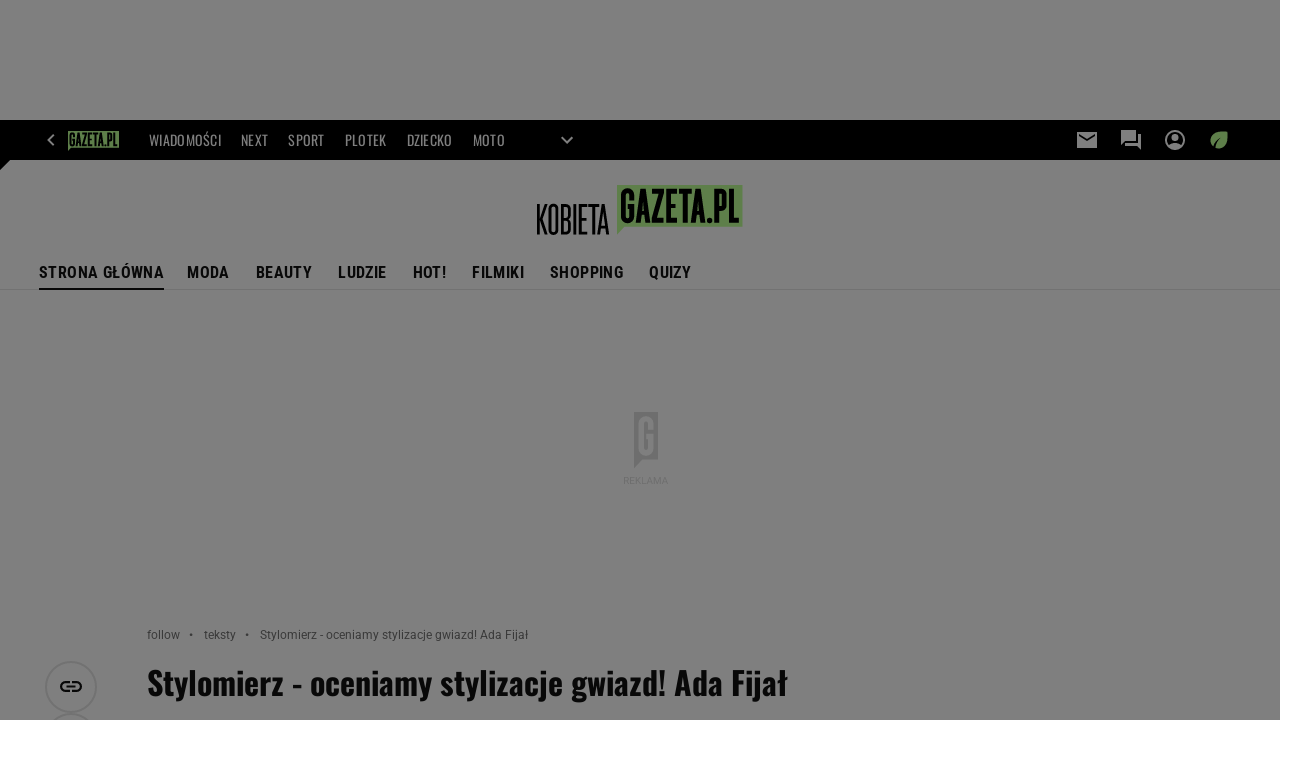

--- FILE ---
content_type: text/html;charset=UTF-8
request_url: https://kobieta.gazeta.pl/follow/56,153343,9131838,stylomierz-oceniamy-stylizacje-gwiazd-ada-fijal.html
body_size: 38355
content:
<!-- GŁÓWNY WZORZEC serviceName: |Kobieta| isNewTaboola: true isOldTaboola: false -->

<!DOCTYPE html>
<html lang="pl">
    <!-- template_root 1.11 -->
    <head>
        <link rel="preconnect" href="https://biv.gazeta.pl" />
        <link rel="preconnect" href="https://cdn.cookielaw.org" />

        <!-- IAB kobieta.gazeta.pl . -->
        <script src="https://biv.gazeta.pl/resources/privacy-consent-manager/gazeta/rodoguard.gazeta.main.iife.js?v=1&t=1761556297916"></script><!-- OneTrust with PCM (Privacy Consent Manager) -->
                <script src="https://cdn.cookielaw.org/scripttemplates/otSDKStub.js" type="text/javascript" charset="UTF-8" data-domain-script="5e85b2f9-53b0-4b66-a9b4-60da101e48ab" data-language="pl"></script>
                <script type="text/javascript">
                    function OptanonWrapper() { }
                </script>
                <!-- Load CCPA Addon -->
                <script src="https://cdn.cookielaw.org/opt-out/otCCPAiab.js" charset="UTF-8" ccpa-opt-out-ids="C0004,STACK42" ccpa-opt-out-geo="CA" ccpa-opt-out-lspa="false"></script>

                <script async src="https://biv.gazeta.pl/resources/privacy-consent-manager/gazeta/gdpr.gazeta.main.iife.js?v=1&t=1764579138884"></script><!-- create unique id for ads measure -->
<script>
    // uuidv4
    function uuidv4() {
        return 'xxxxxxxx-xxxx-4xxx--yxxx-xxxxxxxxxxxx'.replace(/[xy]/g, function(c){
            var r = Math.random() * 16 | 0, v = c == 'x' ? r : (r & 0x3 | 0x8);
            return v.toString(16);
        });
    }
    function readCookie(name) {
        const result = document.cookie.match('(^|;)\\s*' + name + '\\s*=\\s*([^;]+)');
        return result ? result.pop() : '';
    }
    const rodoConsents = readCookie('rodoConsents');
    if (rodoConsents) {
        try {
            window.site_details = JSON.parse(rodoConsents);
        } catch(e) {}
    } else {
        window.site_details = {
            tcf_r: false
        };
    }
    window.site_details = window.site_details || {};
    window.site_details.ppvid = uuidv4();
</script>
<!-- 410356841, [ /tpl/prod/modules/header/rodo/IABConsentBox.jsp ], emptyBean-->
<!-- canonical_start -->
<link rel="canonical" href="https://kobieta.gazeta.pl/follow/56,153343,9131838,stylomierz-oceniamy-stylizacje-gwiazd-ada-fijal.html"/>
<!-- canonical_end -->

<!-- 410356899, [ /tpl/prod/modules/canonical/canonical.jsp ], canonicalModule-->
<!-- group_info v0.1-->
<script type='text/javascript'>
  var gazeta_pl = gazeta_pl || {};
  gazeta_pl.abTestsGroup = 'M';
</script>
<!-- ROBOTS MODULE -->
<meta name="robots" content="noarchive, max-image-preview:large"><!--/ ROBOTS MODULE --><!-- META TITLE AND CHARSET MODULE-->
<title>Stylomierz - oceniamy stylizacje gwiazd! Ada Fijał </title>
<meta charset="UTF-8">
<meta http-equiv="X-UA-Compatible" content="IE=Edge" />
<link rel="shortcut icon" href="/img/gazeta.ico?v=1">
<!-- /META TITLE AND CHARSET MODULE--><script>
	var gazeta_pl = gazeta_pl || {};
    
    //script from top body, before #page
    gazeta_pl.adTailyId = "";
    gazeta_pl.socialBarVersion = "";
    gazeta_pl.socialBarLikePageUrl = "https://www.facebook.com/FollowGazetapl/";
    gazeta_pl.socialBarLikeText = "Polub Follow na Facebooku";

	// script from photostory_image.jsp
</script><!-- scripts 1.6 webpack- jenkins:  -->
        <script defer src="https://static.im-g.pl/style-modules/master/webpack/Kobieta/596/pagetype56/main.js?t=1768212687908"></script><meta http-equiv="X-UA-Compatible" content="IE=Edge" />

<script>
    var now = new Date(1768757757543);

window.uniid = window.uniid || {};

    (function () {
    let base, c, cric, params;
    c = document.cookie.split("; ");
    for (let i = 0; i < c.length; i++) {
        let row = c[i].trim();
        if (row.substring(0, 5) === "cric=") {
            cric = row.substring(5).replace(/['"]+/g, '');
            break;
        }
    }
    if (cric) {
        try {
            base = window.atob(cric);
            params = new URLSearchParams("?" + base);
            uniid.pubid = params.get("p");
            uniid.hid = params.get("h");
            uniid.cric_v = params.get("v");

            window.site_details = window.site_details || {};
            window.site_details.cric_v = uniid.cric_v;

        } catch (error) {
            uniid.error = "Cri parsing error: "+error;
        }
    }
    })();

        //<![CDATA[
        var gazeta_pl = gazeta_pl || {};
        gazeta_pl.device = 'NOT_MOBILE';
        gazeta_pl.documentParam = {"root": "/follow/"};

        
            gazeta_pl.mobileInfo = {
                "isMobileDevice": false
            };
        
            gazeta_pl.rootSectionId = 153325;
        
        //]]>
    </script>

<!-- Bigdata defer -->
<script defer src="//static.im-g.pl/info/bluewhale/3.0.15/main-min.jsgz"></script>
<!-- DataOcean -->
<script>
    window.DataOcean = window.DataOcean || {};
    window.DataOcean.userEventCache = window.DataOcean.userEventCache || [];
    var sendDataOceanEvent = function(eventId, attributes) {
        var dataOceanEvent = {
        e: eventId,
        a: attributes
        };
        window.DataOcean.userEventCache.push(dataOceanEvent);
    }
</script>
<!--/ DataOcean -->

<!--/ Portal data modules -->

<!-- Web Vitals Metrics -->
<script type="text/plain" class="optanon-category-C0002" src="https://biv.gazeta.pl/resources/web-vitals-metrics/production/web-vitals-metrics.iife.js?timestamp=2026011818" defer></script>
    <!-- Keywords module -->
<meta name="Keywords" content="Moda, uroda, styl i gwiazdy,  najnowsze trendy, stylizacyjne wpadki, ekstra ubrania i dodatki. ">
<meta name="news_keywords" content="Moda, uroda, styl i gwiazdy,  najnowsze trendy, stylizacyjne wpadki, ekstra ubrania i dodatki. ">
<!--/ Keywords module -->

<!-- font-cls.jsp v2.0 -->
<link rel="preload" as="font" type="font/woff2" crossorigin="anonymous" href="https://static.im-g.pl/css/fonts/roboto-variable-wdth-wght-latin-ext-v1.woff2" fetchpriority="high"/>
<link rel="preload" as="font" type="font/woff2" crossorigin="anonymous" href="https://static.im-g.pl/css/fonts/oswald-variable-wght-latin-ext-v1.woff2" fetchpriority="high"/>
<!-- styles 1.6 webpack- jenkins:  -->
        <link rel="stylesheet" charset="UTF-8" href="https://static.im-g.pl/style-modules/master/webpack/Kobieta/596/pagetype56/style-desk.css?t=1768212687908"/><!-- Google module -->
<meta name="google-site-verification" content="5085Ij1x9RsFKORhZyjV5Q9U_gK39xdwTOTC9E1qmkE"/>
<!-- Google Tag Manager --> <noscript><iframe src="//www.googletagmanager.com/ns.html?id=GTM-WZGWLQ" height="0" width="0" style="display:none;visibility:hidden"></iframe></noscript> <script>(function(w,d,s,l,i){w[l]=w[l]||[];w[l].push({'gtm.start': new Date().getTime(),event:'gtm.js'});var f=d.getElementsByTagName(s)[0], j=d.createElement(s),dl=l!='dataLayer'?'&l='+l:'';j.defer=true;j.src= '//www.googletagmanager.com/gtm.js?id='+i+dl;f.parentNode.insertBefore(j,f); })(window,document,'script','dataLayer','GTM-WZGWLQ');</script> <!-- End Google Tag Manager --><!--/ Google module --><!-- scripts 1.6 webpack- jenkins:  -->
        <!-- Adform ID5 PBI -->
<!-- Description module -->
    <meta name="Description" content="Przed wami kolejna odsłona wspólnego cyklu Plotek.pl i Lula.pl. Stylomierz to przegląd i ocena strojów gwiazd. Tym razem wyszukaliśmy plusy i minusy w stylizacji Ady Fijał."/>
    <!--/ Description module -->
<!-- Gemius module -->
<!-- (C)2000-2018 Gemius SA - gemiusAudience -->
    <script type="text/javascript">
        <!--//--><![CDATA[//><!--
        var pp_gemius_identifier = new String('bQqbkAu2gA66qmotcexfHHaIzeAZNY9S454j6GTSjf3.77/arg=153343');
        
        function gemius_pending(i) { window[i] = window[i] || function() {var x = window[i+'_pdata'] = window[i+'_pdata'] || []; x[x.length]=arguments;};};
        setTimeout(function() {
            gemius_pending('gemius_hit'); gemius_pending('gemius_event'); gemius_pending('pp_gemius_hit'); gemius_pending('pp_gemius_event');
            (function(d,t) {try {var gt=d.createElement(t),s=d.getElementsByTagName(t)[0]; gt.setAttribute('defer','defer'); gt.src="https://gazeta.hit.gemius.pl/xgemius.js"; s.parentNode.insertBefore(gt,s);} catch (e) {}})(document,'script');
        }, 50);
        //--><!]]>
    </script>
    <!--/ Gemius module -->
<!-- audience solution-->
<script type="text/plain" class="cmplazyload optanon-category-STACK42-V2STACK42" data-cmp-purpose="2,3,4,5,6,7,8,9,10,11" src="https://atm.api.dmp.nsaudience.pl/atm.js?sourceId=agora" async></script>
    <script type="text/plain" class="cmplazyload optanon-category-STACK42-V2STACK42" data-cmp-purpose="2,3,4,5,6,7,8,9,10,11">
    (function (w, a, c) {
        if (w[a]) { return }
        var s = function () {
            var ar = Array.prototype.slice.call(arguments);
            return new Promise(function (r, e) { s[c].push({ a: ar, c: r, e: e }) });
        }
        s[c] = []
        w[a] = s
    })(window, "__atm", "_calls")
</script>
<!-- /audience solution-->
<!-- searchModule -->
<!-- rss start -->
<link rel="alternate" type="application/rss+xml" title="Multi RSS (Kobieta)" href="https://kobieta.gazeta.pl/pub/rss/kobieta.xml">
    <!-- rss end -->

<!--/ searchModule -->
<!-- FACEBOOK MODULE -->
<meta property="og:type" content="article"/>
<meta property="og:url" content="https://kobieta.gazeta.pl/follow/56,153343,9131838,stylomierz-oceniamy-stylizacje-gwiazd-ada-fijal.html"/>
<!-- Title -->
<!-- Title -->
		<meta property="og:title" content="Stylomierz - oceniamy stylizacje gwiazd! Ada Fijał" />
		<meta name="twitter:title" content="Stylomierz - oceniamy stylizacje gwiazd! Ada Fijał" />
		<!-- DESC -->
			<meta property="og:description" content="Przed wami kolejna odsłona wspólnego cyklu Plotek.pl i Lula.pl. Stylomierz to przegląd i ocena strojów gwiazd. Tym razem wyszukaliśmy plusy i minusy w stylizacji Ady Fijał." />
			<meta name="twitter:description" content="Przed wami kolejna odsłona wspólnego cyklu Plotek.pl i Lula.pl. Stylomierz to przegląd i ocena strojów gwiazd. Tym razem wyszukaliśmy plusy i minusy w stylizacji Ady Fijał." />
		<!-- IMAGE -->

	<!-- webp support 0.1 openGraphImage=https://bi.im-g.pl/im/3/9133/z9133243IER,Stylomierz---Ada-Fijal.jpg isPremium=false isMobileRes=false -->

	<meta property="og:image" content="https://bi.im-g.pl/im/3/9133/z9133243IER,Stylomierz---Ada-Fijal.jpg" />
	<meta name="twitter:image" content="https://bi.im-g.pl/im/3/9133/z9133243IER,Stylomierz---Ada-Fijal.jpg" />
	<meta name="twitter:card" content="summary_large_image" />

	<link rel="preload" href="https://bi.im-g.pl/im/3/9133/z9133243IH,Stylomierz---Ada-Fijal.jpg" as="image">
				<meta property="og:site_name" content="kobieta.gazeta.pl"/>
<meta property="fb:app_id" content="159195584135753"/>
<meta property="og:locale" content="pl_PL" />
<!-- /FACEBOOK MODULE -->

<!-- Viewport module --><meta name="viewport" content="width=device-width, initial-scale=1.0, minimum-scale=1.0, maximum-scale=1.0, user-scalable=yes">
    <!--/ Viewport module -->
<!-- 410356871, [ null ], aggregatorModule-->
<!-- banners_info v0.9 activeBanners: true length: true -->

<style id="activePremiumBoard">
        .DFP-premiumBoardReservedPlace{
                  height: 120px;
                }
            </style>

<!-- 410413039, [ /tpl/prod/modules/abc_containers/banners_info.jsp ], bannersInfoController-->
<script>
    (function() {
        var frame = window;
        var cmpFrame;
        var cmpCallbacks = {};
        while (frame) {
            try {
                if (frame.frames['__tcfapiLocator']) {
                    cmpFrame = frame;
                    break;
                }
            } catch (ignore) {}
            if (frame === window.top) {
                break;
            }
            frame = frame.parent;
        }

        function postMessageHandler(event) {
            var msgIsString = typeof event.data === 'string';
            var json = {};

            try {
                if (msgIsString) {
                    json = JSON.parse(event.data);
                } else {
                    json = event.data;
                }
            } catch (ignore) {}

            var payload = json.__tcfapiCall;

            if (payload) {
                window.__tcfapi(
                    payload.command,
                    payload.version,

                    function(retValue, success) {
                        var returnMsg = {
                            __tcfapiReturn: {
                                returnValue: retValue,
                                success: success,
                                callId: payload.callId
                            }
                        };
                        if (msgIsString) {
                            returnMsg = JSON.stringify(returnMsg);
                        }
                        event.source.postMessage(returnMsg, '*');
                    },
                    payload.parameter
                );
            }
        }
        window.addEventListener('message', postMessageHandler, false);
    }());
</script>

<script type="text/javascript">
    var dfpParams = dfpParams || {
        slots: {}
    };
    var googletag = googletag || {};
    googletag.cmd = googletag.cmd || [];
    var putBanDFPInViewObject = putBanDFPInViewObject || function() {}
</script>

<style class="dfp-hide-inactive">
        .adviewDFPBanner:not(.DFP-042-FOOTBOARD, .DFP-003-RECTANGLE, .DFP-035-RECTANGLE-BTF, .DFP-007-CONTENTBOARD, .DFP-019-TOPLAYER, .DFP-011-MIDBOARD, .DFP-021-IMK, .DFP-019-INTERSTITIAL, .DFP-001-TOPBOARD, .DFP-067-RECTANGLE-BTF, .DFP-201-PREMIUMBOARD, .activeBan, [id^="DFP-003-RECTANGLE"]) {
            display: none !important;
        }
    </style>

    <link rel="preconnect" href="https://securepubads.g.doubleclick.net" crossorigin>
    <script async src="https://securepubads.g.doubleclick.net/tag/js/gpt.js" class="optanon-category-C0001" type="text/plain"></script>
        <script type="text/javascript">

        if (!window.AG) {
            window.AG = {};
            window.AG.rodoAccepted = -1;
        }

        window.site_details = window.site_details || {};
        window.site_details.ppvjsp = 56;
        dfpParams.prefix = '/75224259/AGORA-IN/Kobieta';
        dfpParams.jsp = 56;
        dfpParams.dir = 'follow';
        dfpParams.dx = '153343';
        dfpParams.ppvid = window.site_details.ppvid || '';
        dfpParams.slots = dfpParams.slots || {};
        dfpParams.video = dfpParams.video || {};

        
            dfpParams.slots['042-FOOTBOARD'] = { id: '042-FOOTBOARD', url: "fif.htm?adUnit=/75224259/AGORA-IN/Kobieta/042-FOOTBOARD&adUnitCode=042-FOOTBOARD&adUnitSize=[[728,90],[750,100],[750,200],[750,300],[940,300],[970,250]]&article_id=9131838&dx=153343&dir=follow&jsp=56", sizes: [[728,90],[750,100],[750,200],[750,300],[940,300],[970,250]], autoLoad: true, autoLoadMargin: 100, outOfPage: false, adUnit: '/75224259/AGORA-IN/Kobieta/042-FOOTBOARD' };
        
            dfpParams.slots['003-RECTANGLE'] = { id: '003-RECTANGLE', url: "fif.htm?adUnit=/75224259/AGORA-IN/Kobieta/003-RECTANGLE&adUnitCode=003-RECTANGLE&adUnitSize=[[300,250],[300,600],[160,600],[120,600]]&article_id=9131838&dx=153343&dir=follow&jsp=56", sizes: [[300,250],[300,600],[160,600],[120,600]], autoLoad: true, autoLoadMargin: 200, outOfPage: false, adUnit: '/75224259/AGORA-IN/Kobieta/003-RECTANGLE' };
        
            dfpParams.slots['035-RECTANGLE-BTF'] = { id: '035-RECTANGLE-BTF', url: "fif.htm?adUnit=/75224259/AGORA-IN/Kobieta/035-RECTANGLE-BTF&adUnitCode=035-RECTANGLE-BTF&adUnitSize=[[300,250]]&article_id=9131838&dx=153343&dir=follow&jsp=56", sizes: [[300,250]], autoLoad: true, autoLoadMargin: 150, outOfPage: false, adUnit: '/75224259/AGORA-IN/Kobieta/035-RECTANGLE-BTF' };
        
            dfpParams.slots['007-CONTENTBOARD'] = { id: '007-CONTENTBOARD', url: "fif.htm?adUnit=/75224259/AGORA-IN/Kobieta/007-CONTENTBOARD&adUnitCode=007-CONTENTBOARD&adUnitSize=[[300,250],[320,250],[336,280],[620,200],'fluid']&article_id=9131838&dx=153343&dir=follow&jsp=56", sizes: [[300,250],[320,250],[336,280],[620,200],'fluid'], autoLoad: true, autoLoadMargin: 300, outOfPage: false, adUnit: '/75224259/AGORA-IN/Kobieta/007-CONTENTBOARD' };
        
            dfpParams.slots['019-TOPLAYER'] = { id: '019-TOPLAYER', url: "fif.htm?adUnit=/75224259/AGORA-IN/Kobieta/019-TOPLAYER&adUnitCode=019-TOPLAYER&adUnitSize=[]&article_id=9131838&dx=153343&dir=follow&jsp=56", sizes: [], autoLoad: false, autoLoadMargin: 200, outOfPage: true, adUnit: '/75224259/AGORA-IN/Kobieta/019-TOPLAYER' };
        
            dfpParams.slots['011-MIDBOARD'] = { id: '011-MIDBOARD', url: "fif.htm?adUnit=/75224259/AGORA-IN/Kobieta/011-MIDBOARD&adUnitCode=011-MIDBOARD&adUnitSize=[[1170,300],[970,250],[940,300],[750,300],[750,200],[750,100],[728,90],'fluid']&article_id=9131838&dx=153343&dir=follow&jsp=56", sizes: [[1170,300],[970,250],[940,300],[750,300],[750,200],[750,100],[728,90],'fluid'], autoLoad: true, autoLoadMargin: 100, outOfPage: false, adUnit: '/75224259/AGORA-IN/Kobieta/011-MIDBOARD' };
        
            dfpParams.slots['021-IMK'] = { id: '021-IMK', url: "fif.htm?adUnit=/75224259/AGORA-IN/Kobieta/021-IMK&adUnitCode=021-IMK&adUnitSize=[[300,90],'fluid']&article_id=9131838&dx=153343&dir=follow&jsp=56", sizes: [[300,90],'fluid'], autoLoad: true, autoLoadMargin: 300, outOfPage: false, adUnit: '/75224259/AGORA-IN/Kobieta/021-IMK' };
        
            dfpParams.slots['019-INTERSTITIAL'] = { id: '019-INTERSTITIAL', url: "fif.htm?adUnit=/75224259/AGORA-IN/Kobieta/019-INTERSTITIAL&adUnitCode=019-INTERSTITIAL&adUnitSize=[]&article_id=9131838&dx=153343&dir=follow&jsp=56", sizes: [], autoLoad: false, autoLoadMargin: 0, outOfPage: true, adUnit: '/75224259/AGORA-IN/Kobieta/019-INTERSTITIAL' };
        
            dfpParams.slots['001-TOPBOARD'] = { id: '001-TOPBOARD', url: "fif.htm?adUnit=/75224259/AGORA-IN/Kobieta/001-TOPBOARD&adUnitCode=001-TOPBOARD&adUnitSize=[[728,90],[750,100],[750,200],[750,300],[940,300],[970,250],[1170,300]]&article_id=9131838&dx=153343&dir=follow&jsp=56", sizes: [[728,90],[750,100],[750,200],[750,300],[940,300],[970,250],[1170,300]], autoLoad: false, autoLoadMargin: 200, outOfPage: false, adUnit: '/75224259/AGORA-IN/Kobieta/001-TOPBOARD' };
        
            dfpParams.slots['067-RECTANGLE-BTF'] = { id: '067-RECTANGLE-BTF', url: "fif.htm?adUnit=/75224259/AGORA-IN/Kobieta/067-RECTANGLE-BTF&adUnitCode=067-RECTANGLE-BTF&adUnitSize=[[300,250]]&article_id=9131838&dx=153343&dir=follow&jsp=56", sizes: [[300,250]], autoLoad: true, autoLoadMargin: 150, outOfPage: false, adUnit: '/75224259/AGORA-IN/Kobieta/067-RECTANGLE-BTF' };
        
            dfpParams.slots['201-PREMIUMBOARD'] = { id: '201-PREMIUMBOARD', url: "fif.htm?adUnit=/75224259/AGORA-IN/Kobieta/201-PREMIUMBOARD&adUnitCode=201-PREMIUMBOARD&adUnitSize=[[1,1]]&article_id=9131838&dx=153343&dir=follow&jsp=56", sizes: [[1,1]], autoLoad: false, autoLoadMargin: 0, outOfPage: false, adUnit: '/75224259/AGORA-IN/Kobieta/201-PREMIUMBOARD' };
        
                dfpParams.video.preroll = '//pubads.g.doubleclick.net/gampad/ads?sz=400x300|640x480&iu=/75224259/AGORA-IN/Kobieta/090-PREROLL&cust_params=pos%3D090-PREROLL%26dx%3D153343%26jsp%3D56%26dir%3Dfollow%26kw%3D[brandsafe]%2C[player_type]%26dystrybutor%3D[distributor_id]%26passback_id%3D[passback_id]%26domena%3D[adview_hostname]%26cb%3D[cb]%26adid%3D[adid]%26temp%3D[temp]%26article_id%3D9131838&url=[locationhref]&description_url=[locationhref]&impl=s&gdfp_req=1&env=vp&output=vast&unviewed_position_start=1&correlator=[timestamp]';
            
                dfpParams.video.audio = '//pubads.g.doubleclick.net/gampad/ads?sz=1x1&iu=/75224259/AGORA-IN/Kobieta/090-PREROLL&cust_params=pos%3D090-PREROLL%26dx%3D153343%26jsp%3D56%26dir%3Dfollow%26kw%3D[brandsafe]%2C[player_type]%2Caudio%26dystrybutor%3D[distributor_id]%26passback_id%3D[passback_id]%26domena%3D[adview_hostname]%26cb%3D[cb]%26article_id%3D9131838&url=[locationhref]&description_url=[locationhref]&impl=s&gdfp_req=1&env=instream&output=vast&ad_type=audio&unviewed_position_start=1&correlator=[timestamp]';
            

        // slots:HB_SLOTS
        ;(()=>{
let isPB = window.dfpParams.slots['201-PREMIUMBOARD']||window.dfpParams.slots['201-PREMIUMBOARD-MOBI'];
if(!isPB){
	console.log('NO PB');
	//document.getElementById('activePremiumBoard')?.remove();
}
})();

// PREBID CORE ADUNITS 20250115
const adUnitsConfiguration = [{
        // kobieta.gazeta.pl_001-TOPBOARD 
        code: '001-TOPBOARD',
		prebidMargin: 400,
		testPrebidMargin: { 
			  percentOfChoice: 2,
			  start: 100,
			  end: 1400,
			  step: 100
		},
        mediaTypes: {
            banner: {
                sizes: [[970, 250], [750, 300], [750, 200], [750, 100], [728, 90], [940, 300], [1170, 300]]
            }
        },
        bids: [
            // { disabled: true, bidder: 'appnexus', params: { placementId: '21607705' }},
            { bidder: 'adf', params: { mid: '956329' }},
            { bidder: 'adfSig', params: { mid: '2032397' }},
            // { disabled: true, bidder: 'sspBC', params: { siteId: '238090', id: '800' }},
            // { disabled: true, bidder: 'smartadserver', params: { currency: 'USD', domain: '//prg.smartadserver.com',  siteId:  '173809', pageId: '1335493', formatId: '101284' }},
            // { disabled: true, bidder: 'ix', params: { siteId: '1062510' }},
            { bidder: 'rtbhouse', params: { region: 'prebid-eu', publisherId: 'da39a3ee5e6b4b0d' }},
            { bidder: 'criteo', params: { networkId: 3400, publisherSubId: 'Kobieta_001-TOPBOARD' }},
            // { disabled: true, bidder: 'triplelift', params: { inventoryCode: 'Next_011-Midboard' }},
            // { disabled: true, bidder: 'visx', params: { uid: '921753' }},
            // { disabled: true, bidder: 'connectad', params: { networkId: '10047', siteId: '1081020' }},
            // { disabled: true, bidder: 'teads', params: { placementId: 210562, pageId: 195079 }},
            // { disabled: true, bidder: 'rubicon', params: { accountId: '26046', siteId: '514840', zoneId: '3092734' }}
        ]
        },{
        // kobieta.gazeta.pl_011-MIDBOARD
        code: '011-MIDBOARD',
		prebidMargin: 1150,
		testPrebidMargin: { 
			  percentOfChoice: 2,
			  start: 1150,
			  end: 1400,
			  step: 50
		},
        mediaTypes: {
            banner: {
                sizes: [[750,300],[750,200],[750,100],[728,90],[336,280],[300,250]]
            },
			native: {
				title: { required: true, len: 80 },
				body: { required: false },
				image: { required: true, sizes: [[300, 210], [300,150], [140,100]] },
				sponsoredBy: { required: false },
				icon: { required: false }
			}
        },
		ortb2Imp: {
			ext: {
				data: {
					"kw": "screening",
				}
			}
		},
        bids: [
            { bidder: 'appnexus', params: { placementId: '21607709' }},
            { bidder: 'adf', params: { mid: '1041074' }},
            { bidder: 'adfSig', params: { mid: '2032400' }},
			{ bidder: 'sspBC', params: { siteId: '238098', id: '800' }},
            { bidder: 'smartadserver', params: { currency: 'USD', domain: '//prg.smartadserver.com',  siteId:  '173809', pageId: '1335500', formatId: '101284' }},
            { bidder: 'ix', params: { siteId: '1062490' }},
            { bidder: 'rtbhouse', params: { region: 'prebid-eu', publisherId: 'da39a3ee5e6b4b0d' }},
            { bidder: 'criteo', params: { networkId: 3400, publisherSubId: 'Kobieta_001-TOPBOARD' }},
            // { disabled: true, bidder: 'triplelift', params: { inventoryCode: 'Kobieta_011-Midboard' }},
			{ bidder: 'visx', params: { uid: '921737' }},
            { bidder: 'connectad', params: { networkId: '10047', siteId: '1080993' }},
            { bidder: 'teads', params: { placementId: 210624, pageId: 195132 }},
            { bidder: 'richaudience', params: { pid: '3QRVXEOBFr', supplyType: 'site' }},
			{ bidder: 'rubicon', params: { accountId: '26046', siteId: '514840', zoneId: '3092168' }}]
        },{
        // kobieta.gazeta.pl_003-RECTANGLE
        code: '003-RECTANGLE',
        prebidMargin: 950,
		testPrebidMargin: { 
			  percentOfChoice: 5,
			  start: 850,
			  end: 1150,
			  step: 50
		},
        mediaTypes: {
            banner: {
                sizes: [[300, 600], [240, 400], [160, 600], [120, 600], [300, 250]]
            },
			native: {
				title: { required: true, len: 80 },
				body: { required: false },
				image: { required: true, sizes: [[300, 210], [300,150], [140,100]] },
				sponsoredBy: { required: false },
				icon: { required: false }
			}
        },
        bids: [
            { bidder: 'appnexus', params: { placementId: '20921655' }},
            { bidder: 'adf', params: { mid: '956331' }},
            { bidder: 'adfSig', params: { mid: '2032402' }},
			{ bidder: 'sspBC', params: { siteId: '238098', id: '801' }},
            { bidder: 'smartadserver', params: { currency: 'USD', domain: '//prg.smartadserver.com',  siteId:  '173809', pageId: '1335500', formatId: '96749' }},
            { bidder: 'ix', params: { siteId: '1062491' }},
            { bidder: 'rtbhouse', params: { region: 'prebid-eu', publisherId: 'da39a3ee5e6b4b0d' }},
            { bidder: 'criteo', params: { networkId: 3400, publisherSubId: 'Kobieta_003-RECTANGLE' }},
            { bidder: 'connectad', params: { networkId: '10047', siteId: '1080991' }},
			{ bidder: 'visx', params: { uid: '921735' }},
            { bidder: 'teads', params: { placementId: 210626, pageId: 195133 }},
            { bidder: 'richaudience', params: { pid: 'gOBzancN3f', supplyType: 'site' }},
			{ bidder: 'rubicon', params: { accountId: '26046', siteId: '514840', zoneId: '3091616' }}]
        },{
        // kobieta.gazeta.pl_007-CONTENTBOARD
        code: '007-CONTENTBOARD',
		prebidMargin: 800,
		testPrebidMargin: { 
			  percentOfChoice: 5,
			  start: 700,
			  end: 900,
			  step: 50
		},
        mediaTypes: {
            banner: {
                sizes: [[750, 300], [750, 200], [750, 100], [336, 280], [300, 250], [240, 400], [320, 250]]
            },
			native: {
				title: { required: true, len: 80 },
				body: { required: false },
				image: { required: true, sizes: [[300, 210], [300,150], [140,100]] },
				sponsoredBy: { required: false },
				icon: { required: false }
			}
        },
        bids: [
            { bidder: 'appnexus', params: { placementId: '20921656' }},
            { bidder: 'adf', params: { mid: '956330' }},
            { bidder: 'adfSig', params: { mid: '2032401' }},
			// { disabled: true, bidder: 'caroda', params: { ctok: '010af4540103704a' }},
			{ bidder: 'sspBC', params: { siteId: '238098', id: '802' }},
            { bidder: 'smartadserver', params: { currency: 'USD', domain: '//prg.smartadserver.com',  siteId:  '173809', pageId: '1335500', formatId: '96750' }},
            { bidder: 'ix', params: { siteId: '1062492' }},
            { bidder: 'rtbhouse', params: { region: 'prebid-eu', publisherId: 'da39a3ee5e6b4b0d' }},
            { bidder: 'criteo', params: { networkId: 3400, publisherSubId: 'Kobieta_007-CONTENTBOARD' }},
            { bidder: 'connectad', params: { networkId: '10047', siteId: '1080992' }},
			{ bidder: 'visx', params: { uid: '921736' }},
			{ bidder: 'teads', params: { placementId: 210627, pageId: 195133 }},
            { bidder: 'richaudience', params: { pid: 'uuBPNtLc1A', supplyType: 'site' }},
			{ bidder: 'rubicon', params: { accountId: '26046', siteId: '514840', zoneId: '3092170' }}]
        },{
        // kobieta.gazeta.pl_035-RECTANGLE-BTF
        code: '035-RECTANGLE-BTF',
		prebidMargin: 1000,
		testPrebidMargin: { 
			  percentOfChoice: 5,
			  start: 1000,
			  end: 2000,
			  step: 100
		},
        mediaTypes: {
            banner: {
                sizes: [[300, 250]]
            },
			native: {
				title: { required: true, len: 80 },
				body: { required: false },
				image: { required: true, sizes: [[300, 210], [300,150], [140,100]] },
				sponsoredBy: { required: false },
				icon: { required: false }
			}
        },
        bids: [
            { bidder: 'appnexus', params: { placementId: '21607737' }},
            { bidder: 'adf', params: { mid: '1041158' }},
            { bidder: 'adfSig', params: { mid: '2032403' }},
			{ bidder: 'sspBC', params: { siteId: '238098', id: '803' }},
            { bidder: 'smartadserver', params: { currency: 'USD', domain: '//prg.smartadserver.com',  siteId:  '173809', pageId: '1335500', formatId: '101285' }},
            { bidder: 'ix', params: { siteId: '1062493' }},
            { bidder: 'rtbhouse', params: { region: 'prebid-eu', publisherId: 'da39a3ee5e6b4b0d' }},
            { bidder: 'criteo', params: { networkId: 3400, publisherSubId: 'Kobieta_035-RECTANGLE-BTF' }},
            { bidder: 'connectad', params: { networkId: '10047', siteId: '1080995' }},
            // { disabled: true, bidder: 'triplelift', params: { inventoryCode: 'Kobieta_035-RECTANGLE-BTF' }},
            { bidder: 'teads', params: { placementId: 210623, pageId: 195131 }},
            { bidder: 'richaudience', params: { pid: 'e1vS1fqTE7', supplyType: 'site' }},
			{ bidder: 'rubicon', params: { accountId: '26046', siteId: '514840', zoneId: '3092172' }}]
        },{
        // kobieta.gazeta.pl_067-RECTANGLE-BTF
        code: '067-RECTANGLE-BTF',
		prebidMargin: 1500,
		testPrebidMargin: { 
			  percentOfChoice: 5,
			  start: 1400,
			  end: 1900,
			  step: 100
		},
        mediaTypes: {
            banner: {
                sizes: [[300, 250]]
            },
			native: {
				title: { required: true, len: 80 },
				body: { required: false },
				image: { required: true, sizes: [[300, 210], [300,150], [140,100]] },
				sponsoredBy: { required: false },
				icon: { required: false }
			}
        },
        bids: [
            { bidder: 'appnexus', params: { placementId: '21607767' }},
            { bidder: 'adf', params: { mid: '1041203' }},
            { bidder: 'adfSig', params: { mid: '2032404' }},
			{ bidder: 'sspBC', params: { siteId: '238098', id: '804' }},
            { bidder: 'smartadserver', params: { currency: 'USD', domain: '//prg.smartadserver.com',  siteId:  '173809', pageId: '1335500', formatId: '101286' }},
            { bidder: 'ix', params: { siteId: '1062494' }},
            { bidder: 'rtbhouse', params: { region: 'prebid-eu', publisherId: 'da39a3ee5e6b4b0d' }},
            { bidder: 'criteo', params: { networkId: 3400, publisherSubId: 'Kobieta_067-RECTANGLE-BTF' }},
            { bidder: 'connectad', params: { networkId: '10047', siteId: '1080997' }},
            // { disabled: true, bidder: 'triplelift', params: { inventoryCode: 'Kobieta_067-RECTANGLE-BTF' }},
            { bidder: 'teads', params: { placementId: 210622, pageId: 195130 }},
            { bidder: 'richaudience', params: { pid: 'Ax94F30OuJ', supplyType: 'site' }},
			{ bidder: 'rubicon', params: { accountId: '26046', siteId: '514840', zoneId: '3092174' }}]
        },{
        // kobieta.gazeta.pl_042-FOOTBOARD
        code: '042-FOOTBOARD',
		prebidMargin: 1600,
		testPrebidMargin: { 
			  percentOfChoice: 5,
			  start: 800,
			  end: 1700,
			  step: 100
		},
        mediaTypes: {
            banner: {
                sizes: [[728,90],[750,100],[750,200],[750,300],[940,300],[970,250]]
            },
			native: {
				title: { required: true, len: 80 },
				body: { required: false },
				image: { required: true, sizes: [[300, 210], [300,150], [140,100]] },
				sponsoredBy: { required: false },
				icon: { required: false }
			}
        },
        bids: [
            { bidder: 'appnexus', params: { placementId: '21607791' }},
            { bidder: 'adf', params: { mid: '1041229' }},
            { bidder: 'adfSig', params: { mid: '2032398' }},
			{ bidder: 'sspBC', params: { siteId: '238098', id: '805' }},
            { bidder: 'smartadserver', params: { currency: 'USD', domain: '//prg.smartadserver.com',  siteId:  '173809', pageId: '1335500', formatId: '101287' }},
            { bidder: 'ix', params: { siteId: '1062495' }},
            { bidder: 'rtbhouse', params: { region: 'prebid-eu', publisherId: 'da39a3ee5e6b4b0d' }},
            { bidder: 'criteo', params: { networkId: 3400, publisherSubId: 'Kobieta_042-FOOTBOARD' }},
            // { disabled: true, bidder: 'triplelift', params: { inventoryCode: 'Kobieta_042-FOOTBOARD' }},
            { bidder: 'connectad', params: { networkId: '10047', siteId: '1080996' }},
            { bidder: 'teads', params: { placementId: 210621, pageId: 195129 }},
            { bidder: 'richaudience', params: { pid: 'uFpwuBpgIz', supplyType: 'site' }},
			{ bidder: 'rubicon', params: { accountId: '26046', siteId: '514840', zoneId: '3092174' }}]
        },{
        // video_090-PREROLL
        code: dfpParams.prefix,
        mediaTypes: {
			video: { playerSize: [[640, 480], [640, 360]], context: 'instream' }
        },
        bids: [
            { bidder: 'adf', params: { mid: '981341' }},
            { bidder: 'adfSig', params: { mid: '2032408' }},
			{ bidder: 'appnexus', params: { placementId: '21937053' }},
			{ bidder: 'sspBC', params: { siteId: '238098', id: '150' }},
		 	{ bidder: 'smartadserver', params: { currency: 'USD', domain: '//prg.smartadserver.com',  siteId:  '173809', pageId: '1610736', formatId: '68950', video: {protocol: 8} }},
			{ bidder: 'ix', params: { size: [640,480], siteId: '1062499', video: {mimes: ['video/mp4', 'video/webm'], minduration: 0, maxduration: 30, protocols: [6, 8]} }},
            { bidder: 'richaudience', params: { pid: 'QDA2Ej2o7L', supplyType: 'site' }},
			{ bidder: 'visx', params: { uid: '932138' }}
        ]
}];


window.adUnitsConfiguration = adUnitsConfiguration;

// marginAutoLoadTest 20220905
window.marginAutoLoadTest = [
    {
        slotName: '035-RECTANGLE-BTF',
        testMargins: [0, 25, 50, 75, 100, 125, 150, 300, 400],
        testGroup: 5
    },
    {
        slotName: '007-CONTENTBOARD',
        testMargins: [200, 350, 375, 400, 425],
        testGroup: 5
    },
    {
        slotName: '042-FOOTBOARD',
        testMargins: [100, 150, 200, 250],
        testGroup: 5
    },
    {
        slotName: '067-RECTANGLE-BTF',
        testMargins: [50, 100, 200],
        testGroup: 5
    },
    {
        slotName: '011-MIDBOARD',
        testMargins: [100, 150, 200, 250, 300, 400],
        testGroup: 5
    },
];
window.disablePBLoad = true;
<!-- /* eslint-disable-line */ --></script><script type='text/plain' class="optanon-category-C0001">
  const qwID = (()=>{
      const h = (e)=>{return dfpParams.prefix.includes(e);};
      let o;
      if(h('AGORA-IN/Moto')) o = '744f7067-d953-4837-9026-423cd92e1be2';
      else if(h('AGORA-IN/Plotek')) o = '3da74137-30aa-452e-9127-977244f2da42';
      else if(h('AGORA-IN/Next')) o = 'a001f0fe-e209-4f74-8024-718d0ad85397';
      else if(h('AGORA-IN/Podroze')) o = '42fdd8b2-2d2d-4c51-885f-e530bd5676ab';
      else if(h('AGORA-IN/Kobieta')) o = 'bf659dc8-ae56-442b-86a1-505c8195d475';
      else if(h('AGORA-IN/Groszki')) o = '176f5e03-c0cf-4b6a-b15d-d7759385af53';  
      else if(h('AGORA-IN/G')) o = '863cdd06-aa06-482c-a5e4-5f512960cf92';
      else if(h('AGORA-IN/Forum')) o = 'fc5c27b3-541d-4357-a193-95e977a9694b';
      else if(h('AGORA-IN/Edziecko')) o = '085ced14-0601-4947-b1ee-fcd342cfb4ea';
      else if(h('AGORA-IN/S-SPORT')) o = 'b9782829-775e-4a4e-800f-eb94e6184609';
      else if(h('AGORA-IN/Wiadomosci')) o = '701d18d0-0b98-4e7b-b90e-bca257bf7986';
      else if(h('AGORA-IN/Haps')) o = 'c7f804f7-758e-4871-bfb6-6a39cd7f89ae';
      else if(h('AGORA-IN/Kultura')) o = 'c9343410-1128-4e86-9c9d-fd68b24c94b1';
      else if(h('AGORA-IN/Weekend')) o = '85f3a846-a643-4484-bf8f-7ba426b5a6af';  
      else if(h('AGORA-IN/Avanti24')) o = 'ac449a99-494b-4d65-9e66-13d0d6b4b976';
      else if(h('AGORA-IN/CzteryKaty')) o = '9d3c5a9c-8b4f-4f40-8d7f-a70cba1dc7f7';  
      else if(h('AGORA-IN/Buzz')) o = '25f4af90-2669-4168-b15a-b9d1885932d5';    
      else if(h('AGORA-IN/MetroWarszawa')) o = '81cf40ac-8227-4fa4-beca-fcc65c0380cd';     
      else if(h('AGORA-IN/Zdrowie')) o = 'bab1a3c5-bb42-4fe4-a679-7b0e5c67ac21'; 
      else o = '';
      return o;
  })();
    window.ybConfiguration = window.ybConfiguration || {};
    window.ybConfiguration = Object.assign({}, window.ybConfiguration, { integrationMethod: 'open_tag' });
    (function (y, i, e, L, D) {
        y.Yieldbird = y.Yieldbird || {};
        y.Yieldbird.cmd = y.Yieldbird.cmd || [];
        i.cmd.push(function () { i.pubads().disableInitialLoad(); });
        L = e.createElement('script');
        L.async = true;
        L.src = `https://cdn.qwtag.com/${qwID}/qw.js`;
        D = e.getElementsByTagName('script')[0];
        (D.parentNode || e.head).insertBefore(L, D);
    })(window, window.googletag, document);

        // slots:HEADER_START_20
        </script>

    <script>
                !function(e){"object"==typeof exports&&"undefined"!=typeof module?module.exports=e():"function"==typeof define&&define.amd?define([],e):("undefined"!=typeof window?window:"undefined"!=typeof global?global:"undefined"!=typeof self?self:this).AdviewAdsTag=e()}(function(){return function o(i,a,r){function d(t,e){if(!a[t]){if(!i[t]){var n="function"==typeof require&&require;if(!e&&n)return n(t,!0);if(s)return s(t,!0);throw(e=new Error("Cannot find module '"+t+"'")).code="MODULE_NOT_FOUND",e}n=a[t]={exports:{}},i[t][0].call(n.exports,function(e){return d(i[t][1][e]||e)},n,n.exports,o,i,a,r)}return a[t].exports}for(var s="function"==typeof require&&require,e=0;e<r.length;e++)d(r[e]);return d}({1:[function(e,t,n){Object.defineProperty(n,"__esModule",{value:!0});let o={ab:()=>.1<=Math.random()?"b":"a"+Math.floor(10*Math.random()),dc:()=>o.dool?"d":"c"+Math.floor(20*Math.random()),dool:.1<=Math.random(),ff:String(Math.round(Math.random()))};n.default=o},{}],2:[function(e,t,n){Object.defineProperty(n,"__esModule",{value:!0});n.default=e=>{var t=window.document.body,n=(window.screeningADFP=!0,"011-MIDBOARD"==e?'[id^="adsMidboardDivId_"]':"#adUnit-001-TOPBOARD"),e="011-MIDBOARD"==e?"midboard":"topboard",n=document.querySelector(n);n&&(n.style.cssText="background: transparent !important",n.classList.add("screeningADFP_"+e),t.classList.add("screeningADFP_"+e),n=document.querySelector(".index_body"))&&(n.style.width="fit-content",n.style.margin="0 auto","midboard"==e)&&(n.style.cssText="background: transparent !important")}},{}],3:[function(e,t,n){Object.defineProperty(n,"__esModule",{value:!0});n.default=["001-TOPBOARD","011-MIDBOARD","011-MIDBOARD-MOBI","003-RECTANGLE","003-RECTANGLE-NP","000-MAINBOARD","042-FOOTBOARD","087-ADBOARD-A","071-WINIETA","004-PAYPER","007-CONTENTBOARD","021-IMK","059-BUTTON","078-STYLBOARD","044-BIZBOARD","035-RECTANGLE-BTF","067-RECTANGLE-BTF","101-TOPBOARD-MOBI","104-RECTANGLE-MOBI","107-MAINBOARD-MOBI","150-BIZBOARD-MOBI","151-FUNBOARD-MOBI","152-STYLBOARD-MOBI","153-MOTOBOARD-MOBI","150-ADBOARD-A-MOBI","150-ADBOARD-B-MOBI","150-ADBOARD-C-MOBI","150-ADBOARD-D-MOBI","150-ADBOARD-F-MOBI","108-FOOTBOARD-MOBI","000-SPORTBOARD","076-MAINBUTTON","111-BIZBUTTON","076-MAINBUTTON","116-SPORTBUTTON","000-MAINBOX","099-BOMBKA-MOBI","099-BOMBKA","091-RELATED","091-RELATED-MOBI","011-MIDBOARD-1","011-MIDBOARD-2","011-MIDBOARD-3","011-MIDBOARD-4","011-MIDBOARD-5","011-MIDBOARD-6","011-MIDBOARD-7","011-MIDBOARD-8","011-MIDBOARD-9","011-MIDBOARD-1-MOBI","011-MIDBOARD-2-MOBI","011-MIDBOARD-3-MOBI","011-MIDBOARD-4-MOBI","011-MIDBOARD-5-MOBI","011-MIDBOARD-6-MOBI","011-MIDBOARD-7-MOBI","011-MIDBOARD-8-MOBI","011-MIDBOARD-9-MOBI","011-MIDBOARD-10","011-MIDBOARD-11","011-MIDBOARD-12","011-MIDBOARD-13","011-MIDBOARD-14","011-MIDBOARD-15","011-MIDBOARD-16","011-MIDBOARD-17","011-MIDBOARD-18","011-MIDBOARD-19","011-MIDBOARD-10-MOBI","011-MIDBOARD-11-MOBI","011-MIDBOARD-12-MOBI","011-MIDBOARD-13-MOBI","011-MIDBOARD-14-MOBI","011-MIDBOARD-15-MOBI","011-MIDBOARD-16-MOBI","011-MIDBOARD-17-MOBI","011-MIDBOARD-18-MOBI","011-MIDBOARD-19-MOBI","011-MIDBOARD-20","011-MIDBOARD-21","011-MIDBOARD-22","011-MIDBOARD-23","011-MIDBOARD-24","011-MIDBOARD-25","011-MIDBOARD-26","011-MIDBOARD-27","011-MIDBOARD-28","011-MIDBOARD-29","011-MIDBOARD-20-MOBI","011-MIDBOARD-21-MOBI","011-MIDBOARD-22-MOBI","011-MIDBOARD-23-MOBI","011-MIDBOARD-24-MOBI","011-MIDBOARD-25-MOBI","011-MIDBOARD-26-MOBI","011-MIDBOARD-27-MOBI","011-MIDBOARD-28-MOBI","011-MIDBOARD-29-MOBI"]},{}],4:[function(e,t,n){Object.defineProperty(n,"__esModule",{value:!0}),n.default={get:e=>("; "+document.cookie).split(`; ${e}=`).pop().split(";").shift(),set:(e,t)=>{var n="https:"==window.location.protocol,o=(new Date).getFullYear()+1;window.document.cookie=e+`=${t}; expires=Fri, 19 Jun ${o} 20:47:11 UTC; path=/`+(n?";Secure;SameSite=None":"")}}},{}],5:[function(e,t,n){Object.defineProperty(n,"__esModule",{value:!0});n.default=e=>{var t,n,o,i,a=window.AdviewAdsTag||window.adviewSPA,r=String(e.slot.getAdUnitPath().split("/").pop());((e,t)=>{t={active:!e.isEmpty,slot:t,height:e.size?e.size[1]:"fluid",width:e.size?e.size[0]:"fluid",divId:e.slot.getSlotElementId()},e=new CustomEvent("adviewDfpSlotRenderEnd",{detail:t});window.document.dispatchEvent(e)})(e,r),e.isEmpty||(n=(t="gazeta.pl_YBrecovery"===r)?(e=>{e=document.getElementById(e).parentElement;return e&&e.classList.contains("yb_recovery")?e:null})(e.slot.getSlotElementId()):((e,t)=>{e=(window.AdviewAdsTag||window.adviewSPA).putBanSlotsOnSite.includes(e)||window.adviewSPA?e:"adUnit-"+t,t=window.document.querySelector("#"+e);return t||console.warn(`AdsContainer (${e}) not exists`),t})(e.slot.getSlotElementId(),r))&&(e=((e,t)=>{let n=e.size[0];return n=1==n&&(e=t.querySelector("iframe"))?e.width:n})(e,n),i=e,(o=n).classList.add("activeBan"),o.classList.add("adviewDFPBanner"),i&&(o.style.marginLeft="auto",o.style.marginRight="auto",10<parseInt(i))&&(o.style.minWidth=i+"px",o.style.maxWidth=i+"px"),a.arrayLabels.includes(r)||t)&&((e,t)=>{let n=e.querySelector(".banLabel");n||((n=document.createElement("span")).className="banLabel",n.innerHTML="REKLAMA",e.insertBefore(n,e.children[0])),n.style.display="block",n.style.textAlign="center",n.style.width="100%",t&&(n.style.maxWidth=t+"px",n.style.marginLeft="auto",n.style.marginRight="auto")})(n,e)}},{}],6:[function(e,t,n){var o=this&&this.__importDefault||function(e){return e&&e.__esModule?e:{default:e}},i=(Object.defineProperty(n,"__esModule",{value:!0}),n.putBanSlotsOnSite=n.autoLoadSlot=n.arrayLabels=n.DFPTargeting=n.kwTargeting=n.adUnitClone=n.videoUrlParams=n._YB=n.slotRenderEnded=void 0,o(e(5))),i=(n.slotRenderEnded=i.default,o(e(10)));let a=o(e(11));var r=o(e(1)),r=(n._YB=r.default,o(e(3))),r=(n.arrayLabels=r.default,o(e(8))),r=(n.videoUrlParams=r.default,o(e(7)));n.kwTargeting=[];n.DFPTargeting=[];let d=[],s=(n.autoLoadSlot=d,[]);n.putBanSlotsOnSite=[],window.putBanDFPInViewObject=a.default,window.putBanDFP=i.default,window.addEventListener("message",r.default),window.document.addEventListener("DOMContentLoaded",()=>{d.forEach(e=>{var{id:e,sizes:t,autoLoadMargin:n}=window.dfpParams.slots[e];-1==s.indexOf(e)&&((0,a.default)({slot:e,divId:"adUnit-"+e,margin:n,unitSize:t}),s.push(e))})});n.adUnitClone=e=>(console.warn("Function adUnitClone has been deprecated and should be no longer used!"),e)},{1:1,10:10,11:11,3:3,5:5,7:7,8:8}],7:[function(e,t,n){var o=this&&this.__importDefault||function(e){return e&&e.__esModule?e:{default:e}};Object.defineProperty(n,"__esModule",{value:!0});let i=o(e(4)),a=e=>{"string"==typeof e.data&&-1!=e.data.indexOf("Adview MCGP:")&&("Adview MCGP: third party is not supported"==e.data?i.default.set("AdviewMCGP","first"):i.default.set("AdviewMCGP","third"),window.removeEventListener("message",a,!1))};n.default=a},{4:4}],8:[function(e,t,n){var o=this&&this.__importDefault||function(e){return e&&e.__esModule?e:{default:e}};Object.defineProperty(n,"__esModule",{value:!0});let i=o(e(1));n.default=()=>{var e=window.AdviewAdsTag.DFPTargeting;let n="",o="%2C[tryb_audio]";return e.forEach(e=>{var t=e.split("|");-1!=e.indexOf("kw")&&-1==o.indexOf(t[1])?o+="%2C"+t[1]:n+=`%26${t[0]}%3D`+t[1]}),n=(n+="%26yb_ab%3D"+i.default.ab())+("%26yb_ff%3D"+i.default.ff),window.contentCategories&&window.contentCategories.length&&(window.contentCategories=window.contentCategories.map(e=>e.replace("&","%2526")),n+="%26contentCategories%3D"+window.contentCategories.join("%2C")),window.customCategories&&window.customCategories.length&&(window.customCategories=window.customCategories.map(e=>e.replace("&","%2526")),n+="%26customCategories%3D"+window.customCategories.join("%2C")),window.activeSubscription&&(n+="%26subscription%3Dtrue"),o+n}},{1:1}],9:[function(e,t,n){Object.defineProperty(n,"__esModule",{value:!0}),n.prebidMarginGenerator=void 0;n.prebidMarginGenerator=t=>{if(t){let e=0;var{start:n,end:o,step:i,percentOfChoice:a}=t.testPrebidMargin,t=t.prebidMargin,r=100*Math.random();return e=a<r?t:((e,t,n)=>{t=Array(Math.ceil((t-e)/n)+1).fill(e).map((e,t)=>e+t*n);return t[Math.floor(Math.random()*t.length)]})(n,o,i)}}},{}],10:[function(e,t,n){var o=this&&this.__importDefault||function(e){return e&&e.__esModule?e:{default:e}},o=(Object.defineProperty(n,"__esModule",{value:!0}),o(e(1)));let M=window._YB||o.default;n.default=(u,D,t,O)=>{let f=["fif"];if(u){let t="string"==typeof u?u:u.slot;var n=window.slotsFif;let e=1;null!=n&&n.length?((o=n.find(e=>e.slotName===t))&&(e=o.slotNumber+1),o={slotName:t,slotNumber:e},(n=n.filter(e=>e.slotName!==t)).push(o),window.slotsFif=n):window.slotsFif=[{slotName:t,slotNumber:e}],f.push("fif"+e)}if(O&&(Array.isArray(O)?O.forEach(e=>f.push(e.trim())):"string"==typeof O&&O.split(",").forEach(e=>f.push(e.trim()))),f=f.filter((e,t)=>f.indexOf(e)==t),u&&"string"==typeof u){var o=window.dfpParams.slots[u];if(!o)return console.warn(`dfpParams slot: ${u} not exists`);if(document.querySelector("#"+D)){let{adUnit:s,sizes:e}=o,l=t||e;googletag.cmd.push(()=>{var e=null!=(e=window.pbjs)&&e.getAdserverTargeting?window.pbjs.getAdserverTargeting():null,t=e&&(null==(t=e[D])?void 0:t.hb_adid)||"",n=e&&(null==(n=e[D])?void 0:n.hb_bidder)||"",o=e&&(null==(o=e[D])?void 0:o.hb_pb)||"",i=e&&(null==(i=e[D])?void 0:i.hb_size)||"",a=e&&(null==(a=e[D])?void 0:a.hb_format)||"",e=e&&(null==(e=e[D])?void 0:e.hb_source)||"",r=O||"";let d=googletag.defineSlot(s,l,D).setTargeting("pos",u).setTargeting("yb_ab",M.ab()).setTargeting("yb_dc",M.dc()).setTargeting("hb_adid",t).setTargeting("hb_bidder",n).setTargeting("hb_pb",o).setTargeting("hb_size",i).setTargeting("hb_format",a).setTargeting("hb_source",e).setTargeting("ppvid",window.dfpParams.ppvid).addService(googletag.pubads());googletag.pubads().getTargetingKeys().forEach(e=>{let t=googletag.pubads().getTargeting(e);"kw"==e&&f.forEach(e=>t.push(e)),d.setTargeting(e,t)}),googletag.display(D),window.AdviewAdsTag.putBanSlotsOnSite.push(D),window.disablePBLoad||googletag.pubads().refresh([d]),"011-MIDBOARD"!==u&&"011-MIDBOARD-MOBI"!==u||window.sendDataOceanEvent(880,{sd_ppvid:window.dfpParams.ppvid,adUnit:s,kw:r,adsContainerId:D})})}}}},{1:1}],11:[function(e,t,n){var o=this&&this.__importDefault||function(e){return e&&e.__esModule?e:{default:e}};Object.defineProperty(n,"__esModule",{value:!0});let g=o(e(2)),w=o(e(10)),c=e(12),A=e(9);n.default=e=>{if(!e)return console.warn(`Object is required = {
        slot: string,
        divId: string,
        margin?: number,
        unitSize?: number[][],
        kw?: string[],
        slotNumber?: number
    }`);let{divId:t,slot:n,kw:o=[],margin:i,unitSize:a}=e,r=i,d=window.location.hostname;if(!n)return console.warn("Slot ID is empty");if(!t)return console.warn("divId is empty");e=document.querySelector("#"+t);if(!e)return console.warn(`DIV ID: ${t} not exists`);if(!window.dfpParams.slots)return console.warn("dfpParams.slots is empty");if(Array.isArray(window.marginAutoLoadTest)&&window.marginAutoLoadTest.length){var s=window.marginAutoLoadTest.find(e=>e.slotName===n);let e=Object.values(window.dfpParams.slots).find(e=>e.id===n);var l,u,D,O=window.top.slotList||[];s&&e&&e.autoLoad&&({testMargins:s,testGroup:l}=s,O.length?(u=O.find(()=>e.id===n),D=O.find(e=>e.slotTest),u&&D&&(r=u.slotMargin,o.push("margin_autoload_"+r))):Math.random()<=l/100?(D=s,u=O,r=D[(0,c.getRandomIndexFromArray)(D)],o.push("margin_autoload_"+r),u.push({slotName:n,slotMargin:r,slotTest:!0}),window.top.slotList=u):(O.push({slotName:n,slotMargin:r,slotTest:!1}),window.top.slotList=O))}s=null==(l=window.adUnitsConfiguration)?void 0:l.find(e=>e.code===n);let f="www.gazeta.pl"!==d&&"m.gazeta.pl"!==d?(0,A.prebidMarginGenerator)(s):null==s?void 0:s.prebidMargin,M=new IntersectionObserver(e=>{if(e[0].isIntersecting&&f){if("www.gazeta.pl"!==d&&"m.gazeta.pl"!==d&&o.push("margin_prebid_"+f),window.autoHeaderBidding&&window.autoHeaderBidding(n,t),("011-MIDBOARD"===n||"001-TOPBOARD"===n)&&!window.screeningADFP){let t=window.document.querySelector("html");if(-1!=t.className.indexOf("adform-wallpaper"))(0,g.default)(n);else{let e=setInterval(()=>{-1!=t.className.indexOf("adform-wallpaper")&&((0,g.default)(n),clearInterval(e))},500)}}M&&M.disconnect()}},{rootMargin:`${f||600}px`}),B=("wyborcza.pl"!==d&&M.observe(e),new IntersectionObserver(e=>{e[0].isIntersecting&&((0,w.default)(n,t,a,o),B)&&B.disconnect()},{rootMargin:`${r||300}px`}));B.observe(e)}},{10:10,12:12,2:2,9:9}],12:[function(e,t,n){Object.defineProperty(n,"__esModule",{value:!0}),n.getRandomIndexFromArray=void 0;n.getRandomIndexFromArray=e=>{var t;if(e.length)return(t=Math.floor(Math.random()*e.length))===e.length&&(0,n.getRandomIndexFromArray)(e),t},n.default=n.getRandomIndexFromArray},{}]},{},[6])(6)});
/*
*  Date: 06-05-2025 10:55
*
*/</script>
            <style type="text/css">.banLabel,ins[data-anchor-shown]:after{color:#999;font-family:roboto,Roboto,roboto_,Arial,sans-serif;font-size:10px;font-weight:400;line-height:1.25em;margin-top:6px;padding-bottom:2px;text-align:left;text-transform:uppercase}iframe[name=__cmpLocator]{display:none!important}ins[data-anchor-shown]:after{content:"Reklama";left:65px;position:absolute;top:-20px}html[lang=uk] ins[data-anchor-shown]:after{content:"\0440 \0435 \043A \043B \0430 \043C \0430 "}body.screeningLabel-001-TOPBOARD .DFP-001-TOPBOARD .banLabel{max-width:none!important}body.rwd.screeningADFP .DFP-001-TOPBOARD{padding:15px 0}body.screeningADFP .back-to-top span,body.screeningADFP .ppg__close--small,body.screeningADFP .ppg__fab-circle,body.screeningADFP a,body.screeningADFP a *,body.screeningADFP area{cursor:pointer!important}body.screeningADFP_Midboard div[id^=adsMidboardDivId_]:not(.screeningADFP_Midboard){min-width:1242px!important}body.screeningADFP_Midboard div[id=adUnit-042-FOOTBOARD] .banLabel,body.screeningADFP_Midboard div[id^=adsMidboardDivId_]:not(.screeningADFP_Midboard) .banLabel{margin-top:0;padding-top:6px}body.winieta #page-top:not(.fixed){position:relative}body.winieta #page-top:not(.fixed) #pageHead .imgw img{left:0;position:absolute;top:0;z-index:2}body.winieta #page-top:not(.fixed) #pageHead.hasBanner{min-height:90px}#pageHead.hasBanner .banLabel{background:#fff;margin:0;padding:3px 5px;position:absolute;right:-40px;top:20px;transform:rotate(-90deg)}body.dfp-forum #pageHead.hasBanner .banLabel{right:-36px}body.dfp-forum.winieta{width:auto!important}#pageHead.hasBanner .column.col1{display:inline-block;height:100%;position:relative;z-index:2}body.dfp-gazetawyborcza #pageHead.hasBanner .c0{position:absolute;top:40px}</style><script class="optanon-category-C0004 cmplazyload" data-cmp-purpose="c4" type="text/plain" src="https://mrb.upapi.net/org?o=4829226047897600&upapi=true"></script><!-- /* eslint-disable-line */ --><script>
  window.addEventListener("message", function(event) {
    if (event.data && event.data.type === "get-pubid") {
      const pubid = window.uniid?.pubid || "";
      event.source.postMessage({
        type: "pubid-response",
        pubid: pubid
      }, event.origin);
    }
  }, false);
<!-- /* eslint-disable-line */ --></script><script type="text/javascript">
        
                        var dfp_slot_019_toplayer;
                    
                        var interstitialSlot;
                    
                        var dfp_slot_001_topboard;
                    
                        var dfp_slot_201_premiumboard;
                    

        googletag.cmd.push(function() {
            
                            dfp_slot_019_toplayer = googletag.defineOutOfPageSlot('/75224259/AGORA-IN/Kobieta/019-TOPLAYER', 'div-gpt-ad-019-TOPLAYER-0');

                            if (dfp_slot_019_toplayer) {
                                dfp_slot_019_toplayer.setTargeting('pos', ['019-TOPLAYER']).setCollapseEmptyDiv(true,true).addService(googletag.pubads());
                            }
                        
                            interstitialSlot = googletag.defineOutOfPageSlot('/75224259/AGORA-IN/Kobieta/019-INTERSTITIAL', googletag.enums.OutOfPageFormat.INTERSTITIAL);

                            if (interstitialSlot) {
                                interstitialSlot.setTargeting('pos', ['019-INTERSTITIAL']).setCollapseEmptyDiv(true,true).addService(googletag.pubads());
                            }
                        
                            dfp_slot_001_topboard = googletag.defineSlot('/75224259/AGORA-IN/Kobieta/001-TOPBOARD', [[728,90],[750,100],[750,200],[750,300],[940,300],[970,250],[1170,300]], 'div-gpt-ad-001-TOPBOARD-0').setTargeting('pos', ['001-TOPBOARD']).setCollapseEmptyDiv(true,true).addService(googletag.pubads());
                        
                            dfp_slot_201_premiumboard = googletag.defineSlot('/75224259/AGORA-IN/Kobieta/201-PREMIUMBOARD', [[1,1]], 'div-gpt-ad-201-PREMIUMBOARD-0').setTargeting('pos', ['201-PREMIUMBOARD']).setCollapseEmptyDiv(true,true).addService(googletag.pubads());
                        

            if (typeof window.gExVariation != 'undefined') {
                AdviewAdsTag.kwTargeting.push('testyab_'+gExVariation);
                AdviewAdsTag.DFPTargeting.push('kw|testyab_'+gExVariation);
            }

            if (window.gazeta_pl && gazeta_pl.abTestsGroup) {
                googletag.pubads().setTargeting('test', [''+ gazeta_pl.abTestsGroup ]);
                AdviewAdsTag.DFPTargeting.push('test|'+gazeta_pl.abTestsGroup);
            }

            if(window.uniid && window.uniid.pubid && window.uniid.pubid !== '0'){
                googletag.pubads().setPublisherProvidedId(window.uniid.pubid);
                googletag.pubads().setTargeting('ppidValue', window.uniid.pubid);
            }

            googletag.pubads().setTargeting('cb', [''+window.AG.rodoAccepted]);

            googletag.pubads().setTargeting('contentCategories', window.contentCategories || []);
            googletag.pubads().setTargeting('customCategories', window.customCategories || []);
            googletag.pubads().setTargeting('domena', 'kobieta.gazeta.pl');
            AdviewAdsTag.DFPTargeting.push('domena|kobieta.gazeta.pl');

            googletag.pubads().setTargeting('yb_ff', AdviewAdsTag._YB.ff);
            
                    var makeYbAbCforJsRand = Math.random();
                    var makeYbAbC = (makeYbAbCforJsRand > 0.05 ? 'c' : AdviewAdsTag._YB.ab());
                    googletag.pubads().setTargeting('yb_ab', makeYbAbC);
                    AdviewAdsTag.DFPTargeting.push('yb_ab|' + makeYbAbC);

                    var kwTestTmpValue = (Math.random() < 0.5 ? 'A' : 'B');
                    googletag.pubads().setTargeting('test-tmp', kwTestTmpValue);
                    AdviewAdsTag.DFPTargeting.push('test-tmp|' + kwTestTmpValue);

                    AdviewAdsTag.getUrlForGam = () => {
                        const urlParts = window.location.href.split(/[#?&=]/);
                        const urlPartsForGam = ['amtp_pnHP_X','amtp_pnHP_amp_video','amtp_pnHP_breaking','amtp_pnHP_foryou','amtp_pnHP_galeria','amtp_pnHP_gallery','amtp_pnHP_latest','amtp_pnhp_quizywyniki','amtp_pnHP_related','amtp_pnHP_related_relartlink','amtp_pnHP1','amtp_pnHP2','amtp_quizywyniki','amtp_reklamafb_buzz','amtp_reklamafb_gazetapl','amtp_reklamafb_plotek','amtp_reklamafb_plotekpl','amtp_reklamafb_sportpl','amtp_reklamafb_weekend','amtpc_FB_Buzz','amtpc_FB_dziecko.gazeta','amtpc_FB_Edziecko','amtpc_FB_Faktoid','amtpc_FB_Follow','amtpc_FB_Gazeta','amtpc_FB_GazetaNow','amtpc_FB_Haps','amtpc_FB_Kobieta','amtpc_FB_Kultura','amtpc_FB_myfitnesspl','amtpc_FB_Myk','amtpc_FB_Next','amtpc_FB_Niezwykle','amtpc_FB_Plotek','amtpc_FB_Quizy','amtpc_FB_Sport','amtpc_FB_Weekend','amtpc_FB_Wish','amtpc_FB_Zdrowie','FB_Sport','null','pnHP_5','pnHP_6','pnHP_7','pnHP_megaotwarcie','pnHP2','ReklamaFB_gazetaplhptest','ReklamaFBmtpromo','sondaz'];
                        if (urlParts) {
                            let matchFound = false;
                            for (const urlPart of urlParts) {
                                if (urlPartsForGam.includes(urlPart)) {
                                    matchFound = true;
                                    return urlPart;
                                }
                            }
                            if(!matchFound) {
                                return 'null';
                            }
                        }
                    };
                    googletag.pubads().setTargeting('src', AdviewAdsTag.getUrlForGam());
                    AdviewAdsTag.DFPTargeting.push('src|'+ AdviewAdsTag.getUrlForGam());
                
            googletag.pubads().setTargeting('yb_dc', AdviewAdsTag._YB.dc());
            googletag.pubads().setTargeting('ppvid', window.site_details.ppvid);

            
                googletag.pubads().setTargeting('article_id','9131838');
                
                    googletag.pubads().setTargeting('article_tg','9131838');
                
                googletag.pubads().setTargeting('dx','153343');
                
                googletag.pubads().setTargeting('dir','follow');
                
                googletag.pubads().setTargeting('jsp','56');
                
                    var dfpCookieEnabled = navigator.cookieEnabled ? '1' : '0';
                    googletag.pubads().setTargeting('cookie', dfpCookieEnabled);
                    AdviewAdsTag.DFPTargeting.push('cookie|' + dfpCookieEnabled);
                

            const emptySlots = [];
            const slots = [
                window.dfp_slot_019_toplayer,
                window.dfp_slot_019_toplayer_mobi,
                window.dfp_slot_201_premiumboard,
                window.dfp_slot_201_premiumboard_mobi
            ];

            googletag.pubads().addEventListener('slotRenderEnded', function(event) {
                AdviewAdsTag.slotRenderEnded(event);
                if (event.isEmpty && event.slot === (window.dfp_slot_019_toplayer || window.dfp_slot_019_toplayer_mobi) && window.interstitialSlot) {
                    if(!window.disablePBLoad) googletag.pubads().refresh([interstitialSlot]);
                }
                if(event.isEmpty && event.slot && slots.includes(event.slot) && window.anchorSlot) {
                    emptySlots.push(event.slot);
                }
            });

            
                const videoUrlParams = window.AdviewAdsTag.videoUrlParams();
                
                    if(dfpParams && dfpParams.video && dfpParams.video.preroll && typeof dfpParams.video.preroll === 'string'){
                        dfpParams.video.preroll = dfpParams.video.preroll.replace('%26dystrybutor', videoUrlParams + '%26dystrybutor');
                        dfpParams.video.preroll = dfpParams.video.preroll.replace('[adview_hostname]', escape('kobieta.gazeta.pl'));
                        dfpParams.video.preroll = dfpParams.video.preroll.replace('[cb]', window.AG.rodoAccepted);
                        dfpParams.video.preroll = dfpParams.video.preroll.replace('[locationhref]', escape(window.location.href));
                        dfpParams.video.midroll = dfpParams.video.preroll.replace('090-PREROLL&', '090-MIDROLL&');
                    }
                    
                        if (dfpParams && dfpParams.video && dfpParams.video.audio && typeof dfpParams.video.audio === 'string') {
                            dfpParams.video.audio = dfpParams.video.audio.replace('%26dystrybutor', videoUrlParams + '%26dystrybutor');
                            dfpParams.video.audio = dfpParams.video.audio.replace('[adview_hostname]', escape('kobieta.gazeta.pl'));
                            dfpParams.video.audio = dfpParams.video.audio.replace('[cb]', window.AG.rodoAccepted);
                            dfpParams.video.audio = dfpParams.video.audio.replace('[locationhref]', escape(window.location.href));
                        }
                    
                var makeYbAbCforJsRand = makeYbAbCforJsRand || Math.random();
                var makeYbAbC = function(elems){
                    if(makeYbAbCforJsRand > 0.05){
                        for(all in elems){
                            const regex = /yb_ab%3Da[0-9]|yb_ab%3Db/gmi;
                            if(typeof elems[all] === 'string') elems[all] = elems[all].replace(regex,'yb_ab%3Dc');
                        }
                    }
                }
                if(dfpParams && dfpParams.video) makeYbAbC(dfpParams.video);
            

            googletag.pubads().setTargeting('kw', AdviewAdsTag.kwTargeting);

            

            googletag.pubads().enableSingleRequest();
            googletag.pubads().disableInitialLoad();
            googletag.enableServices();

            
                if(!window.disablePBLoad){
                    var slotsToRefresh = [
                        
                                dfp_slot_019_toplayer,
                            
                                dfp_slot_001_topboard,
                            
                                dfp_slot_201_premiumboard,
                            
                    ];
                    googletag.pubads().refresh(slotsToRefresh);
                    dfpParams.slotsRefreshed = slotsToRefresh;
                }
            
        });

        

        class JtSegmentFetcher {
            constructor(campaignCode, options = {}) {
                function addScript(url, target = document.head) {
                    let s = document.createElement('script');
                    s.type = 'text/javascript';
                    s.async = true;
                    s.referrerPolicy = 'no-referrer-when-downgrade';
                    s.src = url;
                    target.appendChild(s);
                }

                this.callbackName = options.callbackName || '__jtSegCallback';
                const domain = options.domain || 'justid.io';
                const endpoint = options.endpoint || '/front/kv.js';
                const url = `https://${domain}${endpoint}?code=${campaignCode}&callback=${this.callbackName}`;

                this.promise = new Promise(res => {
                    window[this.callbackName] = res;
                    addScript(url);
                });
            }

            async getWithTimeout(timeoutMillis, resultIfTimeout = undefined) {
                let result = resultIfTimeout;
                try {
                    // protection against too long response time from JustTag endpoint
                    result = await Promise.race([this.promise, new Promise((res, rej) => setTimeout(rej, timeoutMillis))]);
                } catch { }
                delete window[this.callbackName];
                return result;
            }
        };
        const jtSegmentFetcher = new JtSegmentFetcher('AYLYCT4G');

        googletag.cmd.push(async function() {
            var segmentsArray = await jtSegmentFetcher.getWithTimeout(500); // maximum acceptable wait time

            if (segmentsArray) {
                googletag.pubads().setTargeting('JTSeg', segmentsArray)
            }
        });
        </script>

<!-- rewarded video -->

<!-- 410356911, [ /tpl/ads/prod/dfpHeader-2.1.jsp ], dfpBanersHeaderBeanV2-->
<script type="text/javascript">
                window._taboola = window._taboola || [];
                _taboola.push({article:'auto'});
                !function (e, f, u, i) {
                    if (!document.getElementById(i)){
                    e.async = 1;
                    e.src = u;
                    e.id = i;
                    f.parentNode.insertBefore(e, f);
                    }
                }(document.createElement('script'),
                document.getElementsByTagName('script')[0],
                '//cdn.taboola.com/libtrc/yieldbird-agora-network/loader.js',
                'tb_loader_script');
                if(window.performance && typeof window.performance.mark == 'function')
                    {window.performance.mark('tbl_ic');}
            </script>
        </head>

    <!--/ AB :  :  : -->
    <body id="pageTypeId_56" class="chromeWebKitchrome_13MAC_OS10.15.7 simpleArt ">
        <script>
            if (window.dfpParams) {
                if (!window.dfpParams.slots || !Object.keys(window.dfpParams.slots).length) {
                    dfpParams.slots = {};
                    document.body.classList.add('noAds');
                }
            }
        </script>

        <div id="adUnit-019-TOPLAYER" class="adviewDFPBanner DFP-019-TOPLAYER" aria-hidden="true">
        <span class="banLabel" style="display: none;">REKLAMA</span>
        <div id='div-gpt-ad-019-TOPLAYER-0'>
            <script type='text/javascript'>
                if(dfpParams.slots['019-TOPLAYER'] && dfpParams.slots['019-TOPLAYER'].autoLoad) {
                    if (window.adviewDFP && adviewDFP.scrollSlot) adviewDFP.scrollSlot.push('019-TOPLAYER');
                    if (window.AdviewAdsTag) window.AdviewAdsTag.autoLoadSlot.push('019-TOPLAYER');
                } else if (!dfpParams.slots['019-TOPLAYER']) {
                    if ('019-TOPLAYER'.includes('TOPBOARD')) {
                        const el = document.getElementById('adUnit-019-TOPLAYER');
                        if (el && el.parentNode.className.includes('ban') && el.parentNode.className.includes('wrapper')) {
                            el.parentNode.remove();
                        }
                    }
                } else {
                    googletag.cmd.push(function() { googletag.display('div-gpt-ad-019-TOPLAYER-0'); });
                }
            </script>
        </div>
    </div>
<script>
hbrdio=function(){var e={"next.gazeta.pl":"5f16cfb27bc72fa3a087e1ba","kobieta.gazeta.pl":"5f7b497a4d506efed886e481","haps.pl":"5f7b49d37bc72ffec02835a7","ugotuj.to":"604a36de4d506e0180b46a1b","myfitness.pl":"5f7b49fa4d506efed886e483","myfitness.gazeta.pl":"5f7b4a2d4d506efed886e486","zdrowie.gazeta.pl":"5f7b4a5b4d506efed886e487","podroze.gazeta.pl":"5f7b4a8a4d506efed886e488","www.edziecko.pl":"5f7b4aab7bc72ffec02835ac","www.sport.pl":"609eb0db7bc72f736cd9def6","moto.pl":"5f7b4ad17bc72ffec02835ad","buzz.gazeta.pl":"606da8437bc72f3594077e9d","hapsvod.pl":"619e03304d506e35ac3fd8ff","g.pl":"651e933c7bc72f3fe4af2ab2"};if(e[window.top.location.hostname]&&(null!=dfpParams.slots["101-TOPBOARD-MOBI"]&&null!=dfpParams.slots["104-RECTANGLE-MOBI"]||null!=dfpParams.slots["001-TOPBOARD"]&&null!=dfpParams.slots["003-RECTANGLE"])){const n={className:"article-gallery",byClassName:!0};var t=e[window.top.location.hostname];function a(e){var a=document.createElement("div");a.style.gridArea="picture";a.style.alignSelf="end";a.setAttribute("data-hyb-ssp-in-image-overlay",t),e.parentNode.insertBefore(a,e),a.appendChild(e)}const d=new MutationObserver(function(e){e.forEach(function(e){e.addedNodes.forEach(e=>{if(function e(t,a){if(!a)return console.warn("[No options]");const n=a.id,d=a.className,i=t.children&&t.children.length;if(n){if(a.byId&&t.id===n)return t;if(a.byIdSub&&t.id&&t.id.includes(n))return t}if(d&&t.classList){if(a.byClassName&&t.classList.contains(d))return t;if(a.byClassNameSub)for(cls of t.classList)if(cls.includes(d))return t}if(i)for(child of t.children){const t=e(child,a);if(t)return t}}(e,n)){d.disconnect();for(var t=document.querySelectorAll(".article-gallery>.article-gallery-picture>img"),i=0;i<t.length;i++)t[i].clientWidth>=320&&t[i].clientHeight>=180&&a(t[i]);!function(){var e=document.createElement("script");e.async=!0,e.src="https://st.hbrd.io/ssp.js?t="+(new Date).getTime();var t=document.createElement("script");t.text="window._tx = window._tx || {};\nwindow._tx.cmds = window._tx.cmds || [];\nwindow._tx.cmds.push(function () {\n window._tx.init();\n});";var a=document.head||document.getElementsByTagName("head")[0];a.appendChild(t),a.appendChild(e)}()}})})});d.observe(document.documentElement,{childList:!0,subtree:!0})}}();
</script>
<!-- v1.0 -->
<!-- 410356908, [ /tpl/ads/prod/dfpSlotScripts.jsp ], dfpBanersSlotScriptsBean-->
<!-- v2.2.2 -->
<!-- 410356913, [ /tpl/ads/prod/dfpSlot.jsp ], dfpBanersSlotBean-->
<div id="adUnit-201-PREMIUMBOARD" class="adviewDFPBanner DFP-201-PREMIUMBOARD" aria-hidden="true">
        <span class="banLabel" style="display: none;">REKLAMA</span>
        <div id='div-gpt-ad-201-PREMIUMBOARD-0'>
            <script type='text/javascript'>
                if(dfpParams.slots['201-PREMIUMBOARD'] && dfpParams.slots['201-PREMIUMBOARD'].autoLoad) {
                    if (window.adviewDFP && adviewDFP.scrollSlot) adviewDFP.scrollSlot.push('201-PREMIUMBOARD');
                    if (window.AdviewAdsTag) window.AdviewAdsTag.autoLoadSlot.push('201-PREMIUMBOARD');
                } else if (!dfpParams.slots['201-PREMIUMBOARD']) {
                    if ('201-PREMIUMBOARD'.includes('TOPBOARD')) {
                        const el = document.getElementById('adUnit-201-PREMIUMBOARD');
                        if (el && el.parentNode.className.includes('ban') && el.parentNode.className.includes('wrapper')) {
                            el.parentNode.remove();
                        }
                    }
                } else {
                    googletag.cmd.push(function() { googletag.display('div-gpt-ad-201-PREMIUMBOARD-0'); });
                }
            </script>
        </div>
    </div>
<!-- v2.2.2 -->
<!-- 410356988, [ /tpl/ads/prod/dfpSlot.jsp ], dfpBanersSlotBean-->

<!-- 410356883, [ null ], aggregatorModule-->

<!-- 410356889, [ /tpl/prod/modules2025/disclaimer.jsp ], emptyBean-->
<!--patternin: app84:tomcat-serwisy-v2: -  - 6000056 -  - /tpl/prod/root/template_root -->

<!-- 410356843, [ /tpl/prod/portal/patternInfo.jsp ], null-->
<!-- top_2021 v0.4 ::: isMobile:false, isArticle:false, isPremium:false -->

<div class="DFP-premiumBoardReservedPlace"></div>
        <div class="top_wrapper navigationWithAdsPass">
            <div id="DFP_PREMIUMBOARD" class="DFPbannerPartnerWrapper DFP-premiumBoardReservedPlace" style="background-color: #fff;"></div>
            <!-- hat_2021_desktop v0.5 serviceDomain: kobieta.gazeta.pl isShutDown:false/aliasy/cap/kobieta, isArticle:false-->
<header class="main-navigation ">
        <div class="main-navigation__bg"></div>
        <div class="main-navigation__outer-nav">
            <div class="main-navigation__inner-wrapper">
                <a class ="main-navigation__back" href="https://www.gazeta.pl/0,0.html#e=CapLogoG" id="LinkArea:CapLogoG" title="GAZETA.pl - Wiadomości, Rozrywka, Forum, Poczta">
                        <svg xmlns="http://www.w3.org/2000/svg" width="24" height="24">
                            <path fill="#fff" d="M15.41 7.41 14 6l-6 6 6 6 1.41-1.41L10.83 12Z" />
                        </svg>
                    </a>
                    <div class="main-navigation__logo">
                        <a class="main-navigation__logo--linkIcon" href="https://www.gazeta.pl/0,0.html#e=CapLogoG" id="LinkArea:CapLogoG" title="GAZETA.pl - Wiadomości, Rozrywka, Forum, Poczta">
                            <svg xmlns="http://www.w3.org/2000/svg" width="51" height="20">
                                <path fill="#beff96" d="M0 0v20l2.99-3.17H51V0z"/>
                                <path d="M6.95 6.34H4.97V4.06a.7.7 0 0 0-1.4 0v8.71a.7.7 0 0 0 1.4 0V9.7h-.6V7.72h2.58v5.05a2.68 2.68 0 0 1-5.36 0V4.06a2.68 2.68 0 0 1 5.36 0z"/>
                                <path d="m18.97 3.3-2.83 9.97h2.63v1.98h-4.76v-1.72l2.82-9.97H14.2V1.58h4.77z"/>
                                <path d="M24.24 3.56h-2.39v4.16h1.8v1.59h-1.8v3.96h2.39v1.98h-4.37V1.58h4.37z"/>
                                <path d="M28.6 15.25h-1.98V3.56h-1.59V1.58h5.17v1.98h-1.6z"/>
                                <path d="M37.45 15.45a1.09 1.09 0 1 1 1.1-1.1 1.1 1.1 0 0 1-1.1 1.1"/>
                                <path d="M45.3 15.25V1.58h1.98v11.69h1.99v1.98z"/>
                                <path d="M11.6 1.58H9.46l-1.9 13.67h2l.44-3.17h1.03l.44 3.17h2zm-1.37 8.91.3-3.96.3 3.96z"/>
                                <path d="M42.2 1.58h-2.86v13.67h1.98V10.5h.88a2.1 2.1 0 0 0 2.1-2.1V3.68a2.1 2.1 0 0 0-2.1-2.1m.12 6.82a.12.12 0 0 1-.12.12h-.88V3.56h.88a.12.12 0 0 1 .12.12z"/>
                                <path d="M33.84 1.58h-2.12l-1.9 13.67h2l.44-3.17h1.03l.44 3.17h2.01zm-1.36 8.91.3-3.96.3 3.96z"/>
                            </svg>
                        </a>
                    </div>
                <nav class="main-navigation__nav">
                    <ul class="main-navigation__lists">
                        <li class="main-navigation__list-item ">
                            <a class="main-navigation__link " href="https://wiadomosci.gazeta.pl/wiadomosci/0,0.html#e=CapLinks" referrerpolicy="unsafe-url" id="LinkArea:CapLinks" title="WIADOMOŚCI">
                            WIADOMOŚCI
                            </a>
                        </li>
                        <li class="main-navigation__list-item ">
                            <a class="main-navigation__link" href="https://next.gazeta.pl/next/0,0.html#e=CapLinks" referrerpolicy="unsafe-url" id="LinkArea:CapLinks" title="NEXT">
                            NEXT
                            </a>
                        </li>
                        <li class="main-navigation__list-item ">
                            <a class="main-navigation__link" href="https://www.sport.pl/sport-hp/0,0.html#e=CapLinks" referrerpolicy="unsafe-url" id="LinkArea:CapLinks" title="SPORT">
                            SPORT
                            </a>
                        </li>
                        <li class="main-navigation__list-item ">
                            <a class="main-navigation__link" href="https://www.plotek.pl/plotek/0,0.html#e=CapLinks" referrerpolicy="unsafe-url" id="LinkArea:CapLinks" title="PLOTEK">
                            PLOTEK
                            </a>
                        </li>
                        <li class="main-navigation__list-item ">
                            <a class="main-navigation__link" href="https://www.edziecko.pl/edziecko/0,0.html#e=CapLinks" referrerpolicy="unsafe-url" id="LinkArea:CapLinks" title="DZIECKO">
                            DZIECKO
                            </a>
                        </li>
                        <li class="main-navigation__list-item ">
                            <a class="main-navigation__link" href="https://moto.pl/MotoPL/0,0.html#e=CapLinks" referrerpolicy="unsafe-url" id="LinkArea:CapLinks" title="MOTO">
                            MOTO
                            </a>
                        </li>
                        <li class="main-navigation__dropdown">
                            <svg class="main-navigation__arrow-small js-trigger-main-navigation__show" id="more" xmlns="http://www.w3.org/2000/svg" width="24" height="24" viewBox="0 0 24 24">
                                <path id="Path_503" data-name="Path 503" d="M24,24H0V0H24Z" fill="none" opacity="0.87"/>
                                <path id="Path_504" data-name="Path 504" d="M16.59,8.59,12,13.17,7.41,8.59,6,10l6,6,6-6Z" fill="#fff"/>
                            </svg>
                        </li>
                    </ul>
                </nav>
                <nav class="main-navigation__shortcuts">
                    <ul class="main-navigation__lists">
                        <li class="main-navigation__list-item main-navigation__list-item--mail">
                            <a class="main-navigation__link" href="https://poczta.gazeta.pl#e=CapIco" referrerpolicy="unsafe-url" id="LinkArea:CapIco" title="Poczta">
                                <svg xmlns="http://www.w3.org/2000/svg" width="24" height="24">
                                    <path fill="#fff" d="M20 6v2l-8 5-8-5V6l8 5ZM2 20h20V4H2Z"/>
                                </svg>
                                <span class="main-navigation__svg-name">Poczta</span>
                            </a>
                        </li>
                        <li class="main-navigation__list-item main-navigation__list-item--forum">
                            <a class="main-navigation__link" href="https://forum.gazeta.pl#e=CapIco" referrerpolicy="unsafe-url" id="LinkArea:CapIco" title="Forum">
                                <svg xmlns="http://www.w3.org/2000/svg" width="24" height="24">
                                    <path fill="#fff" d="M19 6v9H6v3h12l4 4V6ZM2 2v15l4-4h11V2Z" />
                                </svg>
                                <span class="main-navigation__svg-name">Forum</span>
                            </a>
                        </li>
                        <li class="main-navigation__list-item main-navigation__list-item--environment">
                            <a class="main-navigation__link" href="https://zielona.gazeta.pl/zielona_gazeta/0,0.html#e=CapIco" referrerpolicy="unsafe-url"  id="LinkArea:CapIco" title="Środowisko">
                                <svg xmlns="http://www.w3.org/2000/svg" width="24" height="24">
                                    <path fill="#beff96" d="M11.73 20.51a7.6 7.6 0 0 1-1.66-.19 11.25 11.25 0 0 1-1.72-.53 14.52 14.52 0 0 1 1.75-5.65 17.17 17.17 0 0 1 3.73-4.63 15.79 15.79 0 0 0-4.76 3.7 13.06 13.06 0 0 0-2.82 5.25 1.82 1.82 0 0 1-.18-.16l-.2-.19A8.2 8.2 0 0 1 4.1 15.5a7.69 7.69 0 0 1-.61-3.03 8.05 8.05 0 0 1 .67-3.25 8.86 8.86 0 0 1 1.88-2.75 9.8 9.8 0 0 1 5.25-2.63 35.18 35.18 0 0 1 9.05-.12 37.12 37.12 0 0 1-.15 9.12 9.62 9.62 0 0 1-2.6 5.13 8.9 8.9 0 0 1-2.74 1.89 7.68 7.68 0 0 1-3.11.66" />
                                </svg>
                                <span class="main-navigation__svg-name">Środowisko</span>
                            </a>
                        </li>
                
                        <li class="main-navigation__login main-navigation__list-item">
                                <!-- userName=, extUserSource=, temporaryLogged=false -->
                                <a href="https://konto.gazeta.pl/konto/logowanie,.html?utm_nooverride=1&back=https://kobieta.gazeta.pl/follow/56,153343,9131838,stylomierz-oceniamy-stylizacje-gwiazd-ada-fijal.html#e=CapIco" id="LinkArea:CapIco" title="Zaloguj się" referrerpolicy="unsafe-url"
                                        class="main-navigation__login main-navigation__login--logout main-navigation__link">
                                            <svg id="Group_6153" data-name="Group 6153" xmlns="http://www.w3.org/2000/svg" width="24" height="24" viewBox="0 0 24 24">
                                                <rect id="bounds" width="24" height="24" fill="none"/>
                                                <path id="Path_768" data-name="Path 768" d="M3.85,15.1A10.433,10.433,0,0,1,6.7,13.563a9.953,9.953,0,0,1,6.6,0A10.433,10.433,0,0,1,16.15,15.1a7.727,7.727,0,0,0,1.362-2.325A7.841,7.841,0,0,0,18,10a7.714,7.714,0,0,0-2.337-5.663A7.714,7.714,0,0,0,10,2,7.714,7.714,0,0,0,4.337,4.337,7.714,7.714,0,0,0,2,10a7.841,7.841,0,0,0,.488,2.775A7.727,7.727,0,0,0,3.85,15.1M10,11A3.456,3.456,0,0,1,6.5,7.5,3.456,3.456,0,0,1,10,4a3.456,3.456,0,0,1,3.5,3.5A3.456,3.456,0,0,1,10,11m0,9a9.723,9.723,0,0,1-3.9-.788A9.978,9.978,0,0,1,.788,13.9,9.723,9.723,0,0,1,0,10,9.723,9.723,0,0,1,.788,6.1,9.978,9.978,0,0,1,6.1.788,9.723,9.723,0,0,1,10,0a9.723,9.723,0,0,1,3.9.788A9.978,9.978,0,0,1,19.212,6.1,9.723,9.723,0,0,1,20,10a9.723,9.723,0,0,1-.788,3.9A9.978,9.978,0,0,1,13.9,19.212,9.723,9.723,0,0,1,10,20" transform="translate(2 2)" fill="#fff"/>
                                            </svg>
                                        </a>
                                    </li>
                        </ul>
                </nav>
                </div>
        </div>
        
        <div class="navigation-lists__outer-nav">
<nav class="navigation-lists main-navigation__nav">
<div class="navigation-lists__row navigation-lists__row--site">
<ul class="navigation-lists__lists">
<li class="navigation-lists__list-item">
<a class="navigation-lists__link" href="https://kobieta.gazeta.pl/kobieta/0,0.html#e=CapMoreSeo" id="LinkArea:CapMoreSeo" title="KOBIETA">KOBIETA</a>
</li><li class="navigation-lists__list-item">
<a class="navigation-lists__link" href="https://haps.pl/Haps/0,0.html#e=CapMoreSeo" id="LinkArea:CapMoreSeo" title="HAPS">HAPS</a>
</li><li class="navigation-lists__list-item">
<a class="navigation-lists__link" href="https://myfitness.gazeta.pl/myfitness/0,0.html#e=CapMoreSeo" id="LinkArea:CapMoreSeo" title="MYFITNESS">MYFITNESS</a>
</li><li class="navigation-lists__list-item">
<a class="navigation-lists__link" href="https://podroze.gazeta.pl/podroze/0,0.html#e=CapMoreSeo" id="LinkArea:CapMoreSeo" title="PODRÓŻE">PODRÓŻE</a>
</li><li class="navigation-lists__list-item">
<a class="navigation-lists__link" href="https://pogoda.gazeta.pl/prognoza/polska#e=CapMoreSeo" id="LinkArea:CapMoreSeo" title="POGODA">POGODA</a>
</li><li class="navigation-lists__list-item">
<a class="navigation-lists__link" href="https://horoskopy.gazeta.pl/horoskop/0,0.html#e=CapMoreSeo" id="LinkArea:CapMoreSeo" title="HOROSKOPY">HOROSKOPY</a>
</li><li class="navigation-lists__list-item">
<a class="navigation-lists__link" href="https://avanti24.pl/#e=CapMoreSeo" id="LinkArea:CapMoreSeo" title="AVANTI24">AVANTI24</a>
</li><li class="navigation-lists__list-item">
<a class="navigation-lists__link" href="https://www.tokfm.pl/Tokfm/0,0.html#e=CapMoreSeo" id="LinkArea:CapMoreSeo" title="TOK FM">TOK FM</a>
</li><li class="navigation-lists__list-item">
<a class="navigation-lists__link" href="https://radiopogoda.pl/#e=CapMoreSeo" id="LinkArea:CapMoreSeo" title="RADIO POGODA">RADIO POGODA</a>
</li><li class="navigation-lists__list-item">
<a class="navigation-lists__link" href="https://weekend.gazeta.pl/weekend/0,0.html#e=CapMoreSeo" id="LinkArea:CapMoreSeo" title="WEEKEND">WEEKEND</a>
</li>
</ul>
</div>
<div class="navigation-lists__row navigation-lists__row--app">
<ul class="navigation-lists__lists">
<li class="navigation-lists__list-item">
<a class="navigation-lists__link" href="https://www.facebook.com/gazetapl/#s=NavMoreSeo#e=CapMoreSeo" id="LinkArea:CapMoreSeo" title="Gazeta.pl na Facebooku"><svg xmlns="http://www.w3.org/2000/svg" width="20" height="20" viewBox="0 0 20 20"><defs><style>.facebook_a{fill:none;}.facebook_b{fill:#444;}</style></defs><rect class="facebook_a" width="20" height="20"/><path class="facebook_b" d="M18,9.995A8,8,0,1,0,8.4,17.83V12.393H6.8v-2.4H8.4V8a2.8,2.8,0,0,1,2.8-2.8h2V7.6H11.6a.8.8,0,0,0-.8.8v1.6h2.4v2.4H10.8V17.95A8,8,0,0,0,18,9.995Z"/></svg><span>Gazeta.pl na Facebooku</span></a>
</li>
</ul>
</div>
<div class="navigation-lists__row navigation-lists__row--linked">
<div class="navigation-lists__group">
<div class="navigation-lists__smalltitle">
<div class="navigation-lists__smalltitleName">Aktualności</div>
<svg class="navigation-lists__smalltitleSVG" xmlns="http://www.w3.org/2000/svg" width="20" height="20" viewBox="0 0 20 20"><defs><style>.arrowDown_a{fill:none;}.arrowDown_b{fill:#444;}</style></defs><path class="arrowDown_a" d="M0,0H20V20H0Z"/><path class="arrowDown_b" d="M16.59,8.59,12,13.17,7.41,8.59,6,10l6,6,6-6Z" transform="translate(-2 -2.071)"/></svg>
</div>
<ul class="navigation-lists__lists">
<li class="navigation-lists__list-item">
<a class="navigation-lists__link" href="https://www.gazeta.pl/informacje/0,0.html#e=CapMoreSeo" id="LinkArea:CapMoreSeo" title="Informacje na bieżąco">Informacje na bieżąco</a>
</li><li class="navigation-lists__list-item">
<a class="navigation-lists__link" href="https://g.pl/news/0,188150.html#e=CapMoreSeo" id="LinkArea:CapMoreSeo" title="Na topie">Na topie</a>
</li><li class="navigation-lists__list-item">
<a class="navigation-lists__link" href="https://www.plotek.pl/plotek/0,157292.html#e=CapMoreSeo" id="LinkArea:CapMoreSeo" title="Gwiazdy sportu">Gwiazdy sportu</a>
</li><li class="navigation-lists__list-item">
<a class="navigation-lists__link" href="https://g.pl/news/0,187455.html#e=CapMoreSeo" id="LinkArea:CapMoreSeo" title="Podróże">Podróże</a>
</li><li class="navigation-lists__list-item">
<a class="navigation-lists__link" href="https://g.pl/news/0,187454.htm#e=CapMoreSeo" id="LinkArea:CapMoreSeo" title="Lifestyle">Lifestyle</a>
</li><li class="navigation-lists__list-item">
<a class="navigation-lists__link" href="https://g.pl/news/0,187452.html#e=CapMoreSeo" id="LinkArea:CapMoreSeo" title="Ciekawostki">Ciekawostki</a>
</li><li class="navigation-lists__list-item">
<a class="navigation-lists__link" href="https://g.pl/news/0,187451.html#e=CapMoreSeo" id="LinkArea:CapMoreSeo" title="Porady">Porady</a>
</li><li class="navigation-lists__list-item">
<a class="navigation-lists__link" href="https://g.pl/news/0,187450.html#e=CapMoreSeo" id="LinkArea:CapMoreSeo" title="Pieniądze">Pieniądze</a>
</li><li class="navigation-lists__list-item">
<a class="navigation-lists__link" href="https://g.pl/news/0,187456.html#e=CapMoreSeo" id="LinkArea:CapMoreSeo" title="Quizy">Quizy</a>
</li><li class="navigation-lists__list-item">
<a class="navigation-lists__link" href="https://www.edziecko.pl/matura#e=CapMoreSeo" id="LinkArea:CapMoreSeo" title="Matura 2025">Matura 2025</a>
</li><li class="navigation-lists__list-item">
<a class="navigation-lists__link" href="https://next.gazeta.pl/800-plus#e=CapMoreSeo" id="LinkArea:CapMoreSeo" title="800+">800+</a>
</li><li class="navigation-lists__list-item">
<a class="navigation-lists__link" href="https://www.plotek.pl/plotek/0,170959.html#e=CapMoreSeo" id="LinkArea:CapMoreSeo" title="Wiadomości Plotek">Wiadomości Plotek</a>
</li><li class="navigation-lists__list-item">
<a class="navigation-lists__link" href="https://horoskopy.gazeta.pl/horoskop/miesieczny#TRNavSST#e=CapMoreSeo" id="LinkArea:CapMoreSeo" title="Horoskop 2025">Horoskop 2025</a>
</li><li class="navigation-lists__list-item">
<a class="navigation-lists__link" href="https://horoskopy.gazeta.pl/horoskop/dzienny#TRNavSST#e=CapMoreSeo" id="LinkArea:CapMoreSeo" title="Horoskop na dziś">Horoskop na dziś</a>
</li><li class="navigation-lists__list-item">
<a class="navigation-lists__link" href="https://wiadomosci.gazeta.pl/polska/0,198073.html#e=CapMoreSeo" id="LinkArea:CapMoreSeo" title="Lokalnie">Lokalnie</a>
</li><li class="navigation-lists__list-item">
<a class="navigation-lists__link" href="https://wiadomosci.gazeta.pl/polska/0,0.html#e=CapMoreSeo" id="LinkArea:CapMoreSeo" title="Wiadomości z Polski">Wiadomości z Polski</a>
</li><li class="navigation-lists__list-item">
<a class="navigation-lists__link" href="https://wiadomosci.gazeta.pl/swiat/0,0.html#e=CapMoreSeo" id="LinkArea:CapMoreSeo" title="Wiadomości ze świata">Wiadomości ze świata</a>
</li><li class="navigation-lists__list-item">
<a class="navigation-lists__link" href="https://haps.pl/Haps/0,167709.html#e=CapMoreSeo" id="LinkArea:CapMoreSeo" title="Wiadomości kulinarne">Wiadomości kulinarne</a>
</li><li class="navigation-lists__list-item">
<a class="navigation-lists__link" href="https://pogoda.gazeta.pl/prognoza/0,185353.html#e=CapMoreSeo" id="LinkArea:CapMoreSeo" title="Informacje o pogodzie">Informacje o pogodzie</a>
</li><li class="navigation-lists__list-item">
<a class="navigation-lists__link" href="https://kultura.gazeta.pl/premiera#e=CapMoreSeo" id="LinkArea:CapMoreSeo" title="Premiery filmów i seriali">Premiery filmów i seriali</a>
</li><li class="navigation-lists__list-item">
<a class="navigation-lists__link" href="https://wiadomosci.gazeta.pl/niedziela-handlowa#e=CapMoreSeo" id="LinkArea:CapMoreSeo" title="Niedziele handlowe">Niedziele handlowe</a>
</li><li class="navigation-lists__list-item">
<a class="navigation-lists__link" href="https://wiadomosci.gazeta.pl/ostrzezenie-meteorologiczne#e=CapMoreSeo" id="LinkArea:CapMoreSeo" title="Ostrzeżenia meteorologiczne">Ostrzeżenia meteorologiczne</a>
</li><li class="navigation-lists__list-item">
<a class="navigation-lists__link" href="https://wiadomosci.gazeta.pl/pogoda#e=CapMoreSeo" id="LinkArea:CapMoreSeo" title="Prognoza pogody">Prognoza pogody</a>
</li><li class="navigation-lists__list-item">
<a class="navigation-lists__link" href="https://wiadomosci.gazeta.pl/swiat/0,198077.html#e=CapMoreSeo" id="LinkArea:CapMoreSeo" title="Wiadomości z Ukrainy">Wiadomości z Ukrainy</a>
</li>
</ul>
</div><div class="navigation-lists__group">
<div class="navigation-lists__smalltitle">
<div class="navigation-lists__smalltitleName">Życie i styl</div>
<svg class="navigation-lists__smalltitleSVG" xmlns="http://www.w3.org/2000/svg" width="20" height="20" viewBox="0 0 20 20"><defs><style>.arrowDown_a{fill:none;}.arrowDown_b{fill:#444;}</style></defs><path class="arrowDown_a" d="M0,0H20V20H0Z"/><path class="arrowDown_b" d="M16.59,8.59,12,13.17,7.41,8.59,6,10l6,6,6-6Z" transform="translate(-2 -2.071)"/></svg>
</div>
<ul class="navigation-lists__lists">
<li class="navigation-lists__list-item">
<a class="navigation-lists__link" href="https://haps.pl/Haps/szukaj#e=CapMoreSeo" id="LinkArea:CapMoreSeo" title="Przepisy">Przepisy</a>
</li><li class="navigation-lists__list-item">
<a class="navigation-lists__link" href="https://haps.pl/porady#e=CapMoreSeo" id="LinkArea:CapMoreSeo" title="Porady kulinarne">Porady kulinarne</a>
</li><li class="navigation-lists__list-item">
<a class="navigation-lists__link" href="https://podroze.gazeta.pl/rowery#e=CapMoreSeo" id="LinkArea:CapMoreSeo" title="Wycieczki rowerowe">Wycieczki rowerowe</a>
</li><li class="navigation-lists__list-item">
<a class="navigation-lists__link" href="https://podroze.gazeta.pl/polska#e=CapMoreSeo" id="LinkArea:CapMoreSeo" title="Podróże po Polsce">Podróże po Polsce</a>
</li><li class="navigation-lists__list-item">
<a class="navigation-lists__link" href="https://kultura.gazeta.pl/premiery-kinowe#e=CapMoreSeo" id="LinkArea:CapMoreSeo" title="Premiery kinowe">Premiery kinowe</a>
</li><li class="navigation-lists__list-item">
<a class="navigation-lists__link" href="https://kultura.gazeta.pl/kultura/0,127222.html#e=CapMoreSeo" id="LinkArea:CapMoreSeo" title="Seriale">Seriale</a>
</li><li class="navigation-lists__list-item">
<a class="navigation-lists__link" href="https://kultura.gazeta.pl/kultura/0,114438.html#e=CapMoreSeo" id="LinkArea:CapMoreSeo" title="Film">Film</a>
</li><li class="navigation-lists__list-item">
<a class="navigation-lists__link" href="https://myfitness.gazeta.pl/myfitness/0,0.html#e=CapMoreSeo" id="LinkArea:CapMoreSeo" title="Trening">Trening</a>
</li><li class="navigation-lists__list-item">
<a class="navigation-lists__link" href="https://www.edziecko.pl/ciaza_i_porod/0,0.html#e=CapMoreSeo" id="LinkArea:CapMoreSeo" title="Ciąża i poród">Ciąża i poród</a>
</li><li class="navigation-lists__list-item">
<a class="navigation-lists__link" href="https://www.edziecko.pl/przedszkolak/0,0.html#e=CapMoreSeo" id="LinkArea:CapMoreSeo" title="Przedszkole">Przedszkole</a>
</li><li class="navigation-lists__list-item">
<a class="navigation-lists__link" href="https://www.edziecko.pl/zlobki#e=CapMoreSeo" id="LinkArea:CapMoreSeo" title="Żłobki">Żłobki</a>
</li><li class="navigation-lists__list-item">
<a class="navigation-lists__link" href="https://www.edziecko.pl/starsze_dziecko/0,0.html#e=CapMoreSeo" id="LinkArea:CapMoreSeo" title="Szkoła">Szkoła</a>
</li><li class="navigation-lists__list-item">
<a class="navigation-lists__link" href="https://www.edziecko.pl/rodzice/0,0.html#e=CapMoreSeo" id="LinkArea:CapMoreSeo" title="Rodzice">Rodzice</a>
</li><li class="navigation-lists__list-item">
<a class="navigation-lists__link" href="https://zdrowie.gazeta.pl/szczepienia#e=CapMoreSeo" id="LinkArea:CapMoreSeo" title="Szczepienia">Szczepienia</a>
</li><li class="navigation-lists__list-item">
<a class="navigation-lists__link" href="https://zdrowie.gazeta.pl/przeziebienie#e=CapMoreSeo" id="LinkArea:CapMoreSeo" title="Przeziębienie">Przeziębienie</a>
</li><li class="navigation-lists__list-item">
<a class="navigation-lists__link" href="https://zdrowie.gazeta.pl/bol-gardla#e=CapMoreSeo" id="LinkArea:CapMoreSeo" title="Ból gardła">Ból gardła</a>
</li><li class="navigation-lists__list-item">
<a class="navigation-lists__link" href="https://zdrowie.gazeta.pl/grypa#e=CapMoreSeo" id="LinkArea:CapMoreSeo" title="Grypa">Grypa</a>
</li>
</ul>
</div><div class="navigation-lists__group">
<div class="navigation-lists__smalltitle">
<div class="navigation-lists__smalltitleName">Polecamy</div>
<svg class="navigation-lists__smalltitleSVG" xmlns="http://www.w3.org/2000/svg" width="20" height="20" viewBox="0 0 20 20"><defs><style>.arrowDown_a{fill:none;}.arrowDown_b{fill:#444;}</style></defs><path class="arrowDown_a" d="M0,0H20V20H0Z"/><path class="arrowDown_b" d="M16.59,8.59,12,13.17,7.41,8.59,6,10l6,6,6-6Z" transform="translate(-2 -2.071)"/></svg>
</div>
<ul class="navigation-lists__lists">
<li class="navigation-lists__list-item">
<a class="navigation-lists__link" href="https://kultura.gazeta.pl/co-obejrzec#e=CapMoreSeo" id="LinkArea:CapMoreSeo" title="Co obejrzeć">Co obejrzeć</a>
</li><li class="navigation-lists__list-item">
<a class="navigation-lists__link" href="https://open.spotify.com/show/27WreHaRbF0nOU0n1Fqf86#e=CapMoreSeo" id="LinkArea:CapMoreSeo" title="Podcast - Co to będzie">Podcast - Co to będzie</a>
</li><li class="navigation-lists__list-item">
<a class="navigation-lists__link" href="https://www.gazeta.pl/lifestyle/0,0.html#e=CapMoreSeo" id="LinkArea:CapMoreSeo" title="Lifestyle">Lifestyle</a>
</li><li class="navigation-lists__list-item">
<a class="navigation-lists__link" href="https://haps.pl/boze-narodzenie#e=CapMoreSeo" id="LinkArea:CapMoreSeo" title="Bożonarodzeniowe przepisy">Bożonarodzeniowe przepisy</a>
</li><li class="navigation-lists__list-item">
<a class="navigation-lists__link" href="https://haps.pl/Haps/7,172570,31485300,potrawy-swiateczne-ktore-mozna-mrozic-zrob-je-na-poczatku.html#e=CapMoreSeo" id="LinkArea:CapMoreSeo" title="Świąteczne potrawy, które można mrozić">Świąteczne potrawy, które można mrozić</a>
</li><li class="navigation-lists__list-item">
<a class="navigation-lists__link" href="https://haps.pl/Haps/7,167251,31474952,robie-teraz-caly-gar-i-mroze-w-swieta-nie-musze-zawracac-sobie.html#e=CapMoreSeo" id="LinkArea:CapMoreSeo" title="Wigilijny bigos">Wigilijny bigos</a>
</li><li class="navigation-lists__list-item">
<a class="navigation-lists__link" href="https://haps.pl/Haps/7,167251,31472427,pierniczki-jak-z-jarmarku-w-toruniu-sa-miekkie-aromatyczne.html#e=CapMoreSeo" id="LinkArea:CapMoreSeo" title="Przepis na pierniczki jak z cukierni">Przepis na pierniczki jak z cukierni</a>
</li><li class="navigation-lists__list-item">
<a class="navigation-lists__link" href="https://haps.pl/Haps/7,167251,32404613,boisz-sie-ze-zakwas-buraczany-splesnieje-nie-popelnij-jednego.html#e=CapMoreSeo" id="LinkArea:CapMoreSeo" title="Przepis na zakwas buraczany">Przepis na zakwas buraczany</a>
</li><li class="navigation-lists__list-item">
<a class="navigation-lists__link" href="https://haps.pl/pierogi#e=CapMoreSeo" id="LinkArea:CapMoreSeo" title="Przepisy na pierogi">Przepisy na pierogi</a>
</li><li class="navigation-lists__list-item">
<a class="navigation-lists__link" href="https://podroze.gazeta.pl/jarmark-bozonarodzeniowy#e=CapMoreSeo" id="LinkArea:CapMoreSeo" title="Jarmarki Bożonarodzeniowe">Jarmarki Bożonarodzeniowe</a>
</li><li class="navigation-lists__list-item">
<a class="navigation-lists__link" href="https://www.edziecko.pl/rodzice/7,79361,32449923,zyczenia-swiateczne-bozonarodzeniowe-i-noworoczne-wierszyki.html#e=CapMoreSeo" id="LinkArea:CapMoreSeo" title="Życzenia świąteczne i noworoczne">Życzenia świąteczne i noworoczne</a>
</li><li class="navigation-lists__list-item">
<a class="navigation-lists__link" href="https://haps.pl/przekaski-na-sylwestra#e=CapMoreSeo" id="LinkArea:CapMoreSeo" title="Przekąski na sylwestra">Przekąski na sylwestra</a>
</li><li class="navigation-lists__list-item">
<a class="navigation-lists__link" href="https://podroze.gazeta.pl/sylwester#e=CapMoreSeo" id="LinkArea:CapMoreSeo" title="Sylwester poza domem">Sylwester poza domem</a>
</li><li class="navigation-lists__list-item">
<a class="navigation-lists__link" href="https://podroze.gazeta.pl/zima#e=CapMoreSeo" id="LinkArea:CapMoreSeo" title="Podróże zimą">Podróże zimą</a>
</li><li class="navigation-lists__list-item">
<a class="navigation-lists__link" href="https://haps.pl/przetwory#e=CapMoreSeo" id="LinkArea:CapMoreSeo" title="Przetwory na zimę">Przetwory na zimę</a>
</li><li class="navigation-lists__list-item">
<a class="navigation-lists__link" href="https://haps.pl/odpornosc#e=CapMoreSeo" id="LinkArea:CapMoreSeo" title="Odporność">Odporność</a>
</li><li class="navigation-lists__list-item">
<a class="navigation-lists__link" href="https://podroze.gazeta.pl/polska#e=CapMoreSeo" id="LinkArea:CapMoreSeo" title="Skarby na mapie Polski">Skarby na mapie Polski</a>
</li><li class="navigation-lists__list-item">
<a class="navigation-lists__link" href="https://podroze.gazeta.pl/last-minute#e=CapMoreSeo" id="LinkArea:CapMoreSeo" title="Last minute">Last minute</a>
</li><li class="navigation-lists__list-item">
<a class="navigation-lists__link" href="https://podroze.gazeta.pl/tanie-loty#e=CapMoreSeo" id="LinkArea:CapMoreSeo" title="Tanie bilety lotnicze">Tanie bilety lotnicze</a>
</li><li class="navigation-lists__list-item">
<a class="navigation-lists__link" href="https://podroze.gazeta.pl/wakacje-za-granica#e=CapMoreSeo" id="LinkArea:CapMoreSeo" title="Wakacje za granicą">Wakacje za granicą</a>
</li><li class="navigation-lists__list-item">
<a class="navigation-lists__link" href="https://next.gazeta.pl/swiadczenia#e=CapMoreSeo" id="LinkArea:CapMoreSeo" title="Świadczenia 2025">Świadczenia 2025</a>
</li><li class="navigation-lists__list-item">
<a class="navigation-lists__link" href="https://kultura.gazeta.pl/najlepsze-seriale#e=CapMoreSeo" id="LinkArea:CapMoreSeo" title="Najlepsze seriale">Najlepsze seriale</a>
</li><li class="navigation-lists__list-item">
<a class="navigation-lists__link" href="https://www.edziecko.pl/ulga-na-dziecko#e=CapMoreSeo" id="LinkArea:CapMoreSeo" title="Ulga na dziecko">Ulga na dziecko</a>
</li><li class="navigation-lists__list-item">
<a class="navigation-lists__link" href="https://next.gazeta.pl/rozliczenie-podatkowe#e=CapMoreSeo" id="LinkArea:CapMoreSeo" title="Rozliczenie podatkowe">Rozliczenie podatkowe</a>
</li><li class="navigation-lists__list-item">
<a class="navigation-lists__link" href="https://wiadomosci.gazeta.pl/emerytura#e=CapMoreSeo" id="LinkArea:CapMoreSeo" title="Emerytury">Emerytury</a>
</li><li class="navigation-lists__list-item">
<a class="navigation-lists__link" href="https://www.plotek.pl/zwiazki-gwiazd#e=CapMoreSeo" id="LinkArea:CapMoreSeo" title="Związki gwiazd">Związki gwiazd</a>
</li><li class="navigation-lists__list-item">
<a class="navigation-lists__link" href="https://www.sport.pl/sport-hp/0,0.html#e=CapMoreSeo" id="LinkArea:CapMoreSeo" title="Sport">Sport</a>
</li>
</ul>
</div><div class="navigation-lists__group">
<div class="navigation-lists__smalltitle">
<div class="navigation-lists__smalltitleName">Lokale</div>
<svg class="navigation-lists__smalltitleSVG" xmlns="http://www.w3.org/2000/svg" width="20" height="20" viewBox="0 0 20 20"><defs><style>.arrowDown_a{fill:none;}.arrowDown_b{fill:#444;}</style></defs><path class="arrowDown_a" d="M0,0H20V20H0Z"/><path class="arrowDown_b" d="M16.59,8.59,12,13.17,7.41,8.59,6,10l6,6,6-6Z" transform="translate(-2 -2.071)"/></svg>
</div>
<ul class="navigation-lists__lists">
<li class="navigation-lists__list-item">
<a class="navigation-lists__link" href="https://bialystok.wyborcza.pl/bialystok/0,0.html#e=CapMoreSeo" id="LinkArea:CapMoreSeo" title="Białystok">Białystok</a>
</li><li class="navigation-lists__list-item">
<a class="navigation-lists__link" href="https://bielskobiala.wyborcza.pl/bielskobiala/0,0.html#e=CapMoreSeo" id="LinkArea:CapMoreSeo" title="Bielsko-Biała">Bielsko-Biała</a>
</li><li class="navigation-lists__list-item">
<a class="navigation-lists__link" href="https://bydgoszcz.wyborcza.pl/bydgoszcz/0,0.html#e=CapMoreSeo" id="LinkArea:CapMoreSeo" title="Bydgoszcz">Bydgoszcz</a>
</li><li class="navigation-lists__list-item">
<a class="navigation-lists__link" href="https://czestochowa.wyborcza.pl/czestochowa/0,0.html#e=CapMoreSeo" id="LinkArea:CapMoreSeo" title="Częstochowa">Częstochowa</a>
</li><li class="navigation-lists__list-item">
<a class="navigation-lists__link" href="https://gorzow.wyborcza.pl/gorzow/0,0.html#e=CapMoreSeo" id="LinkArea:CapMoreSeo" title="Gorzów Wlkp.">Gorzów Wlkp.</a>
</li><li class="navigation-lists__list-item">
<a class="navigation-lists__link" href="https://katowice.wyborcza.pl/katowice/0,0.html#e=CapMoreSeo" id="LinkArea:CapMoreSeo" title="Katowice">Katowice</a>
</li><li class="navigation-lists__list-item">
<a class="navigation-lists__link" href="https://kielce.wyborcza.pl/kielce/0,0.html#e=CapMoreSeo" id="LinkArea:CapMoreSeo" title="Kielce">Kielce</a>
</li><li class="navigation-lists__list-item">
<a class="navigation-lists__link" href="https://krakow.wyborcza.pl/krakow/0,0.html#e=CapMoreSeo" id="LinkArea:CapMoreSeo" title="Kraków">Kraków</a>
</li><li class="navigation-lists__list-item">
<a class="navigation-lists__link" href="https://lublin.wyborcza.pl/lublin/0,0.html#e=CapMoreSeo" id="LinkArea:CapMoreSeo" title="Lublin">Lublin</a>
</li><li class="navigation-lists__list-item">
<a class="navigation-lists__link" href="https://lodz.wyborcza.pl/lodz/0,0.html#e=CapMoreSeo" id="LinkArea:CapMoreSeo" title="Łódź">Łódź</a>
</li><li class="navigation-lists__list-item">
<a class="navigation-lists__link" href="https://poznan.wyborcza.pl/poznan/0,0.html#e=CapMoreSeo" id="LinkArea:CapMoreSeo" title="Poznań">Poznań</a>
</li><li class="navigation-lists__list-item">
<a class="navigation-lists__link" href="https://plock.wyborcza.pl/plock/0,0.html#e=CapMoreSeo" id="LinkArea:CapMoreSeo" title="Płock">Płock</a>
</li><li class="navigation-lists__list-item">
<a class="navigation-lists__link" href="https://opole.wyborcza.pl/opole/0,0.html#e=CapMoreSeo" id="LinkArea:CapMoreSeo" title="Opole">Opole</a>
</li><li class="navigation-lists__list-item">
<a class="navigation-lists__link" href="https://olsztyn.wyborcza.pl/olsztyn/0,0.html#e=CapMoreSeo" id="LinkArea:CapMoreSeo" title="Olsztyn">Olsztyn</a>
</li><li class="navigation-lists__list-item">
<a class="navigation-lists__link" href="https://radom.wyborcza.pl/radom/0,0.html#e=CapMoreSeo" id="LinkArea:CapMoreSeo" title="Radom">Radom</a>
</li><li class="navigation-lists__list-item">
<a class="navigation-lists__link" href="https://rzeszow.wyborcza.pl/rzeszow/0,0.html#e=CapMoreSeo" id="LinkArea:CapMoreSeo" title="Rzeszów">Rzeszów</a>
</li><li class="navigation-lists__list-item">
<a class="navigation-lists__link" href="https://szczecin.wyborcza.pl/szczecin/0,0.html#e=CapMoreSeo" id="LinkArea:CapMoreSeo" title="Szczecin">Szczecin</a>
</li><li class="navigation-lists__list-item">
<a class="navigation-lists__link" href="https://torun.wyborcza.pl/torun/0,0.html#e=CapMoreSeo" id="LinkArea:CapMoreSeo" title="Toruń">Toruń</a>
</li><li class="navigation-lists__list-item">
<a class="navigation-lists__link" href="https://trojmiasto.wyborcza.pl/trojmiasto/0,0.html#e=CapMoreSeo" id="LinkArea:CapMoreSeo" title="Trójmiasto">Trójmiasto</a>
</li><li class="navigation-lists__list-item">
<a class="navigation-lists__link" href="https://warszawa.wyborcza.pl/warszawa/0,0.html#e=CapMoreSeo" id="LinkArea:CapMoreSeo" title="Warszawa">Warszawa</a>
</li><li class="navigation-lists__list-item">
<a class="navigation-lists__link" href="https://wroclaw.wyborcza.pl/wroclaw/0,0.html#e=CapMoreSeo" id="LinkArea:CapMoreSeo" title="Wrocław">Wrocław</a>
</li><li class="navigation-lists__list-item">
<a class="navigation-lists__link" href="https://zielonagora.wyborcza.pl/zielonagora/0,0.html#e=CapMoreSeo" id="LinkArea:CapMoreSeo" title="Zielona Góra">Zielona Góra</a>
</li>
</ul>
</div>
</div>
<div class="navigation-lists__row navigation-lists__row--popular">
<span class="navigation-lists__smalltitle">POPULARNE TEMATY</span>
<div class="navigation-lists__column">
<ul class="navigation-lists__lists">
<li class="navigation-lists__list-item">
<a class="navigation-lists__link" href="https://www.edziecko.pl/dofinansowanie#e=CapMoreSeo" id="LinkArea:CapMoreSeo" title="Dofinansowania rodzin">Dofinansowania rodzin</a>
</li><li class="navigation-lists__list-item">
<a class="navigation-lists__link" href="https://haps.pl/ciasta#e=CapMoreSeo" id="LinkArea:CapMoreSeo" title="Przepisy na ciasta">Przepisy na ciasta</a>
</li><li class="navigation-lists__list-item">
<a class="navigation-lists__link" href="https://www.edziecko.pl/1000-plus#e=CapMoreSeo" id="LinkArea:CapMoreSeo" title="1000 plus">1000 plus</a>
</li><li class="navigation-lists__list-item">
<a class="navigation-lists__link" href="https://www.edziecko.pl/12-tys-na-dziecko#e=CapMoreSeo" id="LinkArea:CapMoreSeo" title="12 tys zł na dziecko">12 tys zł na dziecko</a>
</li><li class="navigation-lists__list-item">
<a class="navigation-lists__link" href="https://www.edziecko.pl/zasilek-opiekunczy#e=CapMoreSeo" id="LinkArea:CapMoreSeo" title="Zasiłek opiekuńczy na dziecko">Zasiłek opiekuńczy na dziecko</a>
</li><li class="navigation-lists__list-item">
<a class="navigation-lists__link" href="https://www.plotek.pl/fryzury-gwiazd#e=CapMoreSeo" id="LinkArea:CapMoreSeo" title="Fryzury gwiazd">Fryzury gwiazd</a>
</li><li class="navigation-lists__list-item">
<a class="navigation-lists__link" href="https://podroze.gazeta.pl/ciekawe-miejsca-w-polsce#e=CapMoreSeo" id="LinkArea:CapMoreSeo" title="Ciekawe miejsca w Polsce">Ciekawe miejsca w Polsce</a>
</li><li class="navigation-lists__list-item">
<a class="navigation-lists__link" href="https://haps.pl/frytki#e=CapMoreSeo" id="LinkArea:CapMoreSeo" title="Jak zrobić frytki w piekarniku">Jak zrobić frytki w piekarniku</a>
</li><li class="navigation-lists__list-item">
<a class="navigation-lists__link" href="https://podroze.gazeta.pl/bilety-lotnicze#e=CapMoreSeo" id="LinkArea:CapMoreSeo" title="Bilety lotnicze w niskich cenach">Bilety lotnicze w niskich cenach</a>
</li>
</ul>
</div>
</div>
<div class="navigation-lists__row navigation-lists__fold">
<span class="navigation-lists__fold_button">ZWIŃ</span>
<svg xmlns="http://www.w3.org/2000/svg" width="20" height="20" viewBox="0 0 20 20"><defs><style>.arrow_up-a{fill:none;}.arrow_up-b{fill:#444;}</style></defs><path class="arrow_up-a" d="M0,0H20V20H0Z"/><path class="arrow_up-b" d="M12,8,6,14l1.41,1.41L12,10.83l4.59,4.58L18,14Z" transform="translate(-2 -1.929)"/></svg>
</div>
</nav>
</div><!-- UZREditor --><!-- htmEOF --></header>
    <script type="module">
        (() => {
            window.addEventListener("userName", (e) =>{
                const userNameElement = document.getElementById('nick');
                const userName = e.detail.userName;

                if (userNameElement) {
                    userNameElement.textContent = userName;
                    userNameElement.classList.add('main-navigation__link');
                }
            });
        })()
    </script>

<!-- 2080598, [ /tpl/prod/modules2025/hat/desktop/hat.jsp ], emptyBean-->
<div class="navBox">
                <div class="navBox__content">
                    <div class="serviceLogo  serviceLogo--graphicLogo ">
<div class="serviceLogo__logoGroupElements">
<div class="serviceLogo__logoContainer">
<a href="https://kobieta.gazeta.pl/follow/0,0.html#e=LogoS" id="LinkArea:LogoS"><picture class="serviceLogo__bin"><source class="serviceLogo__img" media="(min-width: 480px)" srcset="https://bi.im-g.pl/im/6/31860/m31860486.svg"><source class="serviceLogo__img" media="(max-width: 479px)" srcset="https://bi.im-g.pl/im/6/31860/m31860486.svg"><img class="serviceLogo__img" src="https://bi.im-g.pl/im/6/31860/m31860486.svg" style="width:auto" alt="logo serwisu Follow"></picture></a>
</div>
</div>

</div>
<style>
@media all and (min-width: 700px){
.serviceLogo__additionalElements{
display: flex;
position: absolute;
right: 0;
}
.serviceLogo__partner{
position: relative;
}
html body:not(#pageTypeId_13).premium:not(#pageTypeId_0) {
padding-top: 635px;
}
}
</style>
<style>
@media all and (max-width: 800px){
.weatherMap--pollution .weatherMap__city{
margin-top: 20px;
}
}
</style><!-- UZREditor --><!-- htmEOF -->
<!-- 27413885, [ /htm/27413/j27413885.htm ], null-->
<!-- menubar2021 v0.29 showNavigation:true, isMobile:false pageTypeId: -->
<div class="nav__overlay">
				<ul class="nav__mainMenu">
					<li class="nav__item"><!-- level 1.1 -->
								<a href="https://kobieta.gazeta.pl/follow/0,0.html#e=NavLink" id="LinkArea:NavLink" class=" nav__itemName nav__active" referrerpolicy="unsafe-url">Strona główna</a>

								</li>
						<li class="nav__item"><!-- level 1.2 -->
								<a href=" https://kobieta.gazeta.pl/follow/0,153346.html#e=NavLink" id="LinkArea:NavLink" class=" nav__itemName" referrerpolicy="unsafe-url">Moda</a>

								</li>
						<li class="nav__item"><!-- level 1.3 -->
								<a href=" https://kobieta.gazeta.pl/follow/0,153347.html#e=NavLink" id="LinkArea:NavLink" class=" nav__itemName" referrerpolicy="unsafe-url">Beauty</a>

								</li>
						<li class="nav__item"><!-- level 1.4 -->
								<a href="https://kobieta.gazeta.pl/follow/0,153350.html#e=NavLink" id="LinkArea:NavLink" class=" nav__itemName" referrerpolicy="unsafe-url">Ludzie</a>

								</li>
						<li class="nav__item"><!-- level 1.5 -->
								<a href="https://kobieta.gazeta.pl/follow/0,153349.html#e=NavLink" id="LinkArea:NavLink" class=" nav__itemName" referrerpolicy="unsafe-url">Hot!</a>

								</li>
						<li class="nav__item"><!-- level 1.6 -->
								<a href="https://kobieta.gazeta.pl/follow/0,156022.html#e=NavLink" id="LinkArea:NavLink" class=" nav__itemName" referrerpolicy="unsafe-url">Filmiki</a>

								</li>
						<li class="nav__item"><!-- level 1.7 -->
								<a href="https://kobieta.gazeta.pl/follow/0,154343.html#e=NavLink" id="LinkArea:NavLink" class=" nav__itemName" referrerpolicy="unsafe-url">Shopping</a>

								</li>
						<li class="nav__item"><!-- level 1.8 -->
								<a href="https://kobieta.gazeta.pl/follow/0,153407.html#e=NavLink" id="LinkArea:NavLink" class=" nav__itemName" referrerpolicy="unsafe-url">Quizy</a>

								</li>
						</ul>
			</div><!-- end menu2020 desk -->

		
<!-- 26380542, [ /tpl/prod/modules/navigation/menubar2021.jsp ], menubarController-->
</div>
            </div>
            <div class="notificationBox"></div>
        </div> <!-- #top_wrapper.section_wrapper -->
        
        <div id="adUnit-001-TOPBOARD" class="adviewDFPBanner DFP-001-TOPBOARD" aria-hidden="true">
        <span class="banLabel" style="display: none;">REKLAMA</span>
        <div id='div-gpt-ad-001-TOPBOARD-0'>
            <script type='text/javascript'>
                if(dfpParams.slots['001-TOPBOARD'] && dfpParams.slots['001-TOPBOARD'].autoLoad) {
                    if (window.adviewDFP && adviewDFP.scrollSlot) adviewDFP.scrollSlot.push('001-TOPBOARD');
                    if (window.AdviewAdsTag) window.AdviewAdsTag.autoLoadSlot.push('001-TOPBOARD');
                } else if (!dfpParams.slots['001-TOPBOARD']) {
                    if ('001-TOPBOARD'.includes('TOPBOARD')) {
                        const el = document.getElementById('adUnit-001-TOPBOARD');
                        if (el && el.parentNode.className.includes('ban') && el.parentNode.className.includes('wrapper')) {
                            el.parentNode.remove();
                        }
                    }
                } else {
                    googletag.cmd.push(function() { googletag.display('div-gpt-ad-001-TOPBOARD-0'); });
                }
            </script>
        </div>
    </div>
<!-- v1.0 -->
<!-- 410356910, [ /tpl/ads/prod/dfpSlotScripts.jsp ], dfpBanersSlotScriptsBean-->
<!-- v2.2.2 -->
<!-- 410356912, [ /tpl/ads/prod/dfpSlot.jsp ], dfpBanersSlotBean-->

<!-- 410356851, [ /tpl/prod/page2025/top_2021.jsp ], emptyBean-->
<div id="photostory_wrapper" class="main_wrapper">
    <div id="sitePath">
		<ul class="breadcrumbs" data-bd-viewability-id="breadcrumbs" data-bd-viewability="1">
			    <li class="breadcrumbs__item">
					    <a href="https://kobieta.gazeta.pl/follow/0,0.html#e=CrumbsLink" title="follow" class="breadcrumbs__link">follow</a>
				    </li>
			    <li class="breadcrumbs__item">
					    <a href="https://kobieta.gazeta.pl/follow/0,153343.html#e=CrumbsLink" title="teksty" class="breadcrumbs__link">teksty</a>
				    </li>
			    <li class="breadcrumbs__item">Stylomierz - oceniamy stylizacje gwiazd! Ada Fijał</li>
			    </ul>
		</div>
<script type="application/ld+json">{"itemListElement":[{"position":1,"item":{"@id":"https://kobieta.gazeta.pl/follow/0,0.html","@type":"WebSite","name":"follow"},"@type":"ListItem"},{"position":2,"item":{"@id":"https://kobieta.gazeta.pl/follow/0,153343.html","@type":"WebPage","name":"teksty"},"@type":"ListItem"}],"@context":"http://schema.org","@type":"BreadcrumbList"}</script>
<!-- 410356852, [ /tpl/prod/modules/jsonld/breadcrumbs-jsonld.jsp ], jsonldBreadcrumbsModule-->

<!-- 410356877, [ /tpl/prod/modules2025/breadcrumbs/breadcrumbs.jsp ], pathIndexPojoBean-->
<div class="left_aside">
	<div class="socialBar vertical" data-bd-viewability-id="socialbarVertical" data-bd-viewability="1">
    <div class="socialBar__items">
        <div title="Posłuchaj artykułu" class="socialBar__item socialBar__item--c2s"></div>
        <button type="button" title="Kopiuj link do artykułu" class="socialBar__item socialBar__item--copyArticle">
            <svg xmlns="http://www.w3.org/2000/svg" width="24" height="24" viewBox="0 0 24 24"><path fill="#111" d="M10.9 17H6.5a5.3 5.3 0 0 1-3.891-1.609A5.3 5.3 0 0 1 1 11.5a5.3 5.3 0 0 1 1.609-3.891A5.3 5.3 0 0 1 6.5 6h4.4v2.2H6.5a3.182 3.182 0 0 0-2.337.963A3.182 3.182 0 0 0 3.2 11.5a3.182 3.182 0 0 0 .963 2.338 3.183 3.183 0 0 0 2.337.963h4.4zm-3.3-4.4v-2.2h8.8v2.2zm5.5 4.4v-2.2h4.4a3.183 3.183 0 0 0 2.337-.963A3.182 3.182 0 0 0 20.8 11.5a3.182 3.182 0 0 0-.963-2.337A3.182 3.182 0 0 0 17.5 8.2h-4.4V6h4.4a5.3 5.3 0 0 1 3.891 1.609A5.3 5.3 0 0 1 23 11.5a5.3 5.3 0 0 1-1.609 3.891A5.3 5.3 0 0 1 17.5 17z"/></svg>
        </button>
        <button type="button" title="Udostępnij artykuł" class="socialBar__item socialBar__item--share">
            <svg xmlns="http://www.w3.org/2000/svg" width="24" height="24" viewBox="0 -960 960 960"><path fill="#111" d="M680-80q-50 0-85-35t-35-85q0-6 3-28L282-392q-16 15-37 23.5t-45 8.5q-50 0-85-35t-35-85q0-50 35-85t85-35q24 0 45 8.5t37 23.5l281-164q-2-7-2.5-13.5T560-760q0-50 35-85t85-35q50 0 85 35t35 85q0 50-35 85t-85 35q-24 0-45-8.5T598-672L317-508q2 7 2.5 13.5t.5 14.5q0 8-.5 14.5T317-452l281 164q16-15 37-23.5t45-8.5q50 0 85 35t35 85q0 50-35 85t-85 35Z"/></svg>
        </button>
        <button type="button" title="Skomentuj artykuł" class="socialBar__item socialBar__item--comments">
                <svg xmlns="http://www.w3.org/2000/svg" width="24" height="24" viewBox="0 0 24 24"><path fill="#111" d="M19 7.001v9H6v3h12l4 4v-16zm-17-4v15l4-4h11v-11z"/></svg>
                <span class="comments--count"></span>
            </button>
        </div>
</div>

<!-- 410356849, [ /tpl/prod/modules2025/social/desktop/social_bar.jsp ], emptyBean-->
</div> <!-- .left_aside -->
<!-- 410356875, [ /tpl/prod/content/photostory/modules/left_aside.jsp ], emptyBean-->
<h1 id="article_title">
    Stylomierz - oceniamy stylizacje gwiazd! Ada Fijał </h1>   
<!-- 410356850, [ /tpl/prod/content/photostory/modules/title.jsp ], emptyBean-->
<div class="author_section" data-bd-viewability-id="author" data-bd-viewability="1">
    <span class="article_data">
        <span class="article_author" itemprop="author">Sancita</span>
                <div class="date_section">
            <span class="article_date">
                    <time datetime="2011-02-19 12:00">
                                    19 lutego 2011, 12:00</time>
                            </span>
            </div>
    </span>
</div>
<!-- 410356873, [ /tpl/prod/content/common2025/author_and_date.jsp ], articleAuthorDataControllerV2-->
<div class="photostory_body lazy_load">
        <div id="fs_row_0" class="fs_row visible">
                    <div class="fs_cl">

                        <div class="fs_lead">Przed wami kolejna odsłona wspólnego cyklu Plotek.pl i <strong><a href="http://lula.pl/lula/0,0.html">Lula</a></strong>.pl. <strong><a href="https://www.plotek.pl/plotek/0,111484.html">Stylomierz</a></strong> to przegląd i ocena strojów gwiazd. Tym razem wyszukaliśmy plusy i minusy w stylizacji Ady Fijał.</div>
                            <div class="fs_photo_box ">
                                    <div class="fs_photo_box_image">
                                        <img data-src="https://bi.im-g.pl/im/6/9131/z9131706IH,Ada-Fijal.jpg" alt="Ada Fijał" title="Ada Fijał" width="640" height="482" />
                                                    <span class="fs_photo_box_image_cap">Ada Fijał<span> kapif</span></span>
                                            </div>
                                    <div class="fs_photo_box_body">
                                        <h2 class="fs_photo_box_title">Ada Fijał na polskich preselekcjach do Eurowizji</h2>
                                        <div class="fs_photo_box_desc"><p>Aktorka i piosenkarka wzięła w poniedziałek udział w polskich preselekcjach do Eurowizji. <strong>Ada zajęła ostetcznie dopiero szóste miejsce. Zebrała <span id="intertext1">3,38% głosów. W Stylomierzu pójdzie jej lepiej?<br /></span></strong></p></div>
                                    </div> 
                                </div>
                                </div>

                    <div class="fs_cr ban003_wrap">
                            <div id="DFP-003-RECTANGLE_0" >
                                <div id="adUnit-003-RECTANGLE" class="adviewDFPBanner DFP-003-RECTANGLE" aria-hidden="true">
        <span class="banLabel" style="display: none;">REKLAMA</span>
        <div id='div-gpt-ad-003-RECTANGLE-0'>
            <script type='text/javascript'>
                if(dfpParams.slots['003-RECTANGLE'] && dfpParams.slots['003-RECTANGLE'].autoLoad) {
                    if (window.adviewDFP && adviewDFP.scrollSlot) adviewDFP.scrollSlot.push('003-RECTANGLE');
                    if (window.AdviewAdsTag) window.AdviewAdsTag.autoLoadSlot.push('003-RECTANGLE');
                } else if (!dfpParams.slots['003-RECTANGLE']) {
                    if ('003-RECTANGLE'.includes('TOPBOARD')) {
                        const el = document.getElementById('adUnit-003-RECTANGLE');
                        if (el && el.parentNode.className.includes('ban') && el.parentNode.className.includes('wrapper')) {
                            el.parentNode.remove();
                        }
                    }
                } else {
                    googletag.cmd.push(function() { googletag.display('div-gpt-ad-003-RECTANGLE-0'); });
                }
            </script>
        </div>
    </div>
<!-- v1.0 -->
<!-- 410356905, [ /tpl/ads/prod/dfpSlotScripts.jsp ], dfpBanersSlotScriptsBean-->
<!-- v2.2.2 -->
<!-- 410356914, [ /tpl/ads/prod/dfpSlot.jsp ], dfpBanersSlotBean-->
</div>
                        </div>
                    </div>
                <div id="adsMidboardDivId_0">
                    <script>
                        if (window.dfpParams.slots[`011-MIDBOARD`] !=null) {
                            putBanDFPInViewObject({
                                slot: "011-MIDBOARD",
                                divId: "adsMidboardDivId_0",
                            });
                        } else {
                            document.querySelector(`#adsMidboardDivId_0`).remove();
                        }
                        </script>
                        </div>
                <div id="fs_row_1" class="fs_row">
                    <div class="fs_cl">

                        <div class="fs_photo_box ">
                                    <div class="fs_photo_box_image">
                                        <img data-src="https://bi.im-g.pl/im/4/9131/z9131814Q.jpg" alt="" title="" width="640" height="386" />
                                                    </div>
                                    <div class="fs_photo_box_body">
                                        <h2 class="fs_photo_box_title">Fryzura - plus</h2>
                                        <div class="fs_photo_box_desc"><p>Zaczynamy od samej góry - fryzura Ady to jak zwykle hit. I jak zwykle w stylu retro, który stał się już znakiem rozpoznawczym piosenkarki. Zawsze też zachwyca nas ten rudy kolor, który jest wręcz stworzoną oprawą dla jej porcelanowej cery.</p></div>
                                    </div> 
                                </div>
                                <div class="fs_photo_box ">
                                    <div class="fs_photo_box_image">
                                        <img data-src="https://bi.im-g.pl/im/6/9131/z9131816Q.jpg" alt="" title="" width="640" height="376" />
                                                    </div>
                                    <div class="fs_photo_box_body">
                                        <h2 class="fs_photo_box_title">Kolczyki - minus</h2>
                                        <div class="fs_photo_box_desc"><p>Nie wiemy czemu ktoś namówił Adę na wielkie różowe płachty w uszach. Obserwujemy ją od dawna i jesteśmy przekonani, że sama by tak nie zbłądziła. Radzimy szybko zutylizować i jeszcze szybciej zapomnieć...</p></div>
                                    </div> 
                                </div>
                                </div>

                    <div class="fs_cr ban003_wrap">
                            <div id="DFP-003-RECTANGLE_1" >
                                </div>
                        </div>
                    </div>
                <div id="adsMidboardDivId_3">
                        <script>
                            if (window.dfpParams.slots[`011-MIDBOARD`] !=null) {
                                putBanDFPInViewObject({
                                    slot: "011-MIDBOARD",
                                    divId: "adsMidboardDivId_3",
                                });
                            } else {
                                document.querySelector(`#adsMidboardDivId_3`).remove();
                            }
                            </script>
                        </div>
                <div id="fs_row_3" class="fs_row">
                    <div class="fs_cl">

                        <div class="fs_photo_box ">
                                    <div class="fs_photo_box_image">
                                        <img data-src="https://bi.im-g.pl/im/1/9131/z9131821Q.jpg" alt="" title="" width="640" height="477" />
                                                    </div>
                                    <div class="fs_photo_box_body">
                                        <h2 class="fs_photo_box_title">Etola z lisa - plus/minus</h2>
                                        <div class="fs_photo_box_desc"><p>Ten kontrowersyjny dodatek Ada upodobała sobie szczególnie i miała go na sobie nie pierwszy raz. Etola z pyszczkiem i łapkami niewątpliwie uszlachetnia tę stylizację, ale podejrzewamy, że nie zaskarbi Adzie sympatii nie tylko Joanny Krupy, ale i wszystkich zapalonych ekolożek. Bezkompromisowe fashionistki z pewnością za to zapiszczą z zachwytu.</p></div>
                                    </div> 
                                </div>
                                <div class="fs_photo_box ">
                                    <div class="fs_photo_box_image">
                                        <img data-src="https://bi.im-g.pl/im/6/9131/z9131826IH,Ada-Fijal.jpg" alt="Ada Fijał" title="Ada Fijał" width="640" height="444" />
                                                    <span class="fs_photo_box_image_cap">Ada Fijał<span> kapif</span></span>
                                            </div>
                                    <div class="fs_photo_box_body">
                                        <h2 class="fs_photo_box_title">Makijaż - plus</h2>
                                        <div class="fs_photo_box_desc"><p>Koresponduje z fryzurą, podkreśla wyjątkową, oryginalną urodę, zdradza zamiłowanie do najnowszych trendów (pomarańczowe i różowe pomadki wiosną podbiją świat). Duży plus!</p></div>
                                    </div> 
                                </div>
                                </div>

                    <div class="fs_cr ban003_wrap">
                            <div id="DFP-003-RECTANGLE_3" >
                                </div>
                        </div>
                    </div>
                <div id="adsMidboardDivId_5">
                        <script>
                            if (window.dfpParams.slots[`011-MIDBOARD`] !=null) {
                                putBanDFPInViewObject({
                                    slot: "011-MIDBOARD",
                                    divId: "adsMidboardDivId_5",
                                });
                            } else {
                                document.querySelector(`#adsMidboardDivId_5`).remove();
                            }
                            </script>
                        </div>
                <div id="fs_row_5" class="fs_row">
                    <div class="fs_cl">

                        <div class="fs_photo_box ">
                                    <div class="fs_photo_box_image">
                                        <img data-src="https://bi.im-g.pl/im/7/9131/z9131827Q.jpg" alt="" title="" width="640" height="465" />
                                                    </div>
                                    <div class="fs_photo_box_body">
                                        <h2 class="fs_photo_box_title">Sukienka - minus</h2>
                                        <div class="fs_photo_box_desc"><p>Ekstrawagancja do tej pory służyła Adzie - rozkloszowane sukienki, obcisłe wydekoltowane żakiety, rogowe oprawki okularów... Odważny i bardzo wyrazisty styl retro nosiła z taką samą klasą na scenie i na co dzień. Niestety tym razem nie możemy przyklasnąć tej stylizacji - cyrkowa kreacja z wielowarstwowym tiulem, widocznym deseniem, aplikacją z kryształków w pasie to zbyt wiele, nawet na eurowizyjną scenę.</p></div>
                                    </div> 
                                </div>
                                <div class="fs_photo_box ">
                                    <div class="fs_photo_box_image">
                                        <img data-src="https://bi.im-g.pl/im/9/9131/z9131829Q.jpg" alt="" title="" width="640" height="362" />
                                                    </div>
                                    <div class="fs_photo_box_body">
                                        <h2 class="fs_photo_box_title">Buty - plus/minus</h2>
                                        <div class="fs_photo_box_desc"><p>Przykład na to, jak złoty ćwiek może stać się gwoździem do trumny. Czółenka Ady być może w innej stylizacji poszłyby w parze z dobrym gustem. Tu niestety wyglądają tandetnie.</p></div>
                                    </div> 
                                </div>
                                </div>

                    <div class="fs_cr ban003_wrap">
                            <div id="DFP-003-RECTANGLE_5" >
                                </div>
                        </div>
                    </div>
                <div id="adsMidboardDivId_7">
                        <script>
                            if (window.dfpParams.slots[`011-MIDBOARD`] !=null) {
                                putBanDFPInViewObject({
                                    slot: "011-MIDBOARD",
                                    divId: "adsMidboardDivId_7",
                                });
                            } else {
                                document.querySelector(`#adsMidboardDivId_7`).remove();
                            }
                            </script>
                        </div>
                <div id="fs_row_7" class="fs_row">
                    <div class="fs_cl">

                        <div class="fs_photo_box ">
                                    <div class="fs_photo_box_image">
                                        <img data-src="https://bi.im-g.pl/im/0/9131/z9131830Q.jpg" alt="" title="" width="640" height="482" />
                                                    </div>
                                    <div class="fs_photo_box_body">
                                        <h2 class="fs_photo_box_title">Podsumowanie - 60 % stylu, 40 % kiczu</h2>
                                        <div class="fs_photo_box_desc"><p>Nie będziemy surowi dla Ady dlatego, że jest jedną z najlepiej ubranych dziewczyn polskiego showbiznesu i podejrzewamy, że w przypadku przygotowań do tej imprezy wpadła po prostu w nieprofesjonalne ręce. Poza tym za te rude upięcia, zawsze dopracowany make-up, konsekwencję w klimatach retro i dobry głos naprawdę wiele możemy wybaczyć.</p></div>
                                    </div> 
                                </div>
                                </div>

                    <div class="fs_cr ban003_wrap">
                            <div id="DFP-003-RECTANGLE_7" >
                                </div>
                        </div>
                    </div>
                <section class="tags">
        <span class="tags_header">Więcej o:</span>
        <ul class="tags_list">
            <li class="tags_item">
                    <a href="/stylomierz" title="stylomierz" class="tag_link">stylomierz</a>
                </li>
            <li class="tags_item">
                    <a href="/ada-fijal" title="ada fijał" class="tag_link">ada fijał</a>
                </li>
            </ul>
    </section>
<!-- article_tags v1.2 -->
<!-- 27155486, [ /tpl/test/content/common/tags.jsp ], prettyTagController-->
</div>

    <script type="application/ld+json">{"mainEntityOfPage":{"url":"https://kobieta.gazeta.pl/follow/56,153343,9131838,stylomierz-oceniamy-stylizacje-gwiazd-ada-fijal.html","@type":"WebPage"},"headline":"Stylomierz - oceniamy stylizacje gwiazd! Ada Fijał ","datePublished":"2011-02-19T11:00:00Z","dateModified":"2011-02-18T19:53:23Z","articleSection":"follow","description":"Przed wami kolejna odsłona wspólnego cyklu Plotek.pl i <strong><a href=\"http://lula.pl/lula/0,0.html\">Lula</a></strong>.pl. <strong><a href=\"https://www.plotek.pl/plotek/0,111484.html\">Stylomierz</a></strong> to przegląd i ocena strojów gwiazd. Tym razem wyszukaliśmy plusy i minusy w stylizacji Ady Fijał.","publisher":{"@type":"Organization","name":"kobieta.gazeta.pl","logo":{"url":"https://kobieta.gazeta.pl/logos/0.png","@type":"ImageObject"}},"author":[{"name":"Sancita","@type":"Person"}],"@context":"http://schema.org","@type":"NewsArticle","name":"Stylomierz - oceniamy stylizacje gwiazd! Ada Fijał ","image":[{"url":"https://bi.im-g.pl/im/6/9131/z9131706Q,Ada-Fijal.jpg","name":"Ada Fijał","@type":"ImageObject"},{"url":"https://bi.im-g.pl/im/4/9131/z9131814Q.jpg","@type":"ImageObject"},{"url":"https://bi.im-g.pl/im/6/9131/z9131816Q.jpg","@type":"ImageObject"},{"url":"https://bi.im-g.pl/im/1/9131/z9131821Q.jpg","@type":"ImageObject"},{"url":"https://bi.im-g.pl/im/6/9131/z9131826Q,Ada-Fijal.jpg","name":"Ada Fijał","@type":"ImageObject"},{"url":"https://bi.im-g.pl/im/7/9131/z9131827Q.jpg","@type":"ImageObject"},{"url":"https://bi.im-g.pl/im/9/9131/z9131829Q.jpg","@type":"ImageObject"},{"url":"https://bi.im-g.pl/im/0/9131/z9131830Q.jpg","@type":"ImageObject"}]}</script>
<!-- 410356844, [ /fix/modules/jsonld/photostory-jsonld.jsp ], jsonldPhotostoryV2Module-->

<!-- 410356862, [ /tpl/prod/content/photostory/modules/photostory_content.jsp ], emptyBean-->
</div> <!-- #main_wrapper -->
<!-- 410356897, [ /tpl/prod/content/photostory/modules/main_content.jsp ], emptyBean-->
<div class="aside_wrapper section_wrapper">
    <div class="content_wrap">
        <div class="recommendations">
    <div class="recommendations__tablist" role="tablist">
        <button id="recommendations-tab-recommended" class="recommendations__tab" type="button" role="tab" aria-selected="true" aria-controls="recommendations-tabpanel-recommended">
            Polecamy</button>
        <button id="recommendations-tab-more" class="recommendations__tab" type="button" role="tab" aria-selected="false" aria-controls="recommendations-tabpanel-more">
            Więcej tematów</button>
    </div>
    <div class="recommendations__tabpanels" role="tabpanels">
        <div id="recommendations-tabpanel-recommended" class="recommendations__tabpanel" data-tabpanel-show="true" role="tabpanel" aria-labelledby="recommendations-tab-recommended">
            <!-- Recommendations [UOM] :: ShallShowRelatedArticles: true, IsRelatedItemsDeclared: true -->
<!-- Recommendations [UOM] :: Articles :: ArticleQuantity: 2 -->
    <ul class="recommendations-article-list">
        <li class="recommendations-article-list__item">
                <a href="https://kobieta.gazeta.pl/follow/7,153385,26798489,ostatni-dzien-promocji-w-lidlu-tym-razem-taniej-zywnosc-i-chemia.html#e=RelRecImg1" class="recommendations-article" referrerpolicy="unsafe-url" >
    <img src="https://bi.im-g.pl/im/99/8a/19/z26783385H,Pandemia-koronawirusa--Kolejka-do-spozywczaka--Kra.jpg" class="recommendations-article__photo" alt="Pandemia koronawirusa. Kolejka do spożywczaka. Kraków, 23 marca 2020" loading="lazy" />
    <div class="recommendations-article__meta">
        <span class="recommendations-article__title">Ostatni dzień promocji w Lidlu. Tym razem taniej żywność i chemia. Sprawdź, jak produktów dotyczą</span>
        </div>
</a>
</li>
        <li class="recommendations-article-list__item">
                <a href="https://kobieta.gazeta.pl/follow/56,153349,22441013,8-typow-klientek-sieciowek-ktore-doprowadzaja-nas-do-szalu.html#e=RelRecImg2" class="recommendations-article" referrerpolicy="unsafe-url" >
    <img src="https://bi.im-g.pl/im/a0/66/15/z22441632H,Klientki-sieciowek--ktore-doprowadzaja-nas-do-szal.jpg" class="recommendations-article__photo" alt="Klientki sieciówek, które doprowadzają nas do szału" loading="lazy" />
    <div class="recommendations-article__meta">
        <span class="recommendations-article__title">8 typów klientek sieciówek, które doprowadzają nas do szału. Tobie też mogą zepsuć zakupy...</span>
        </div>
</a>
</li>
        </ul>

<!-- 410356876, [ /tpl/prod/modules2025/recommendations/recommendations_articles_uom.jsp ], quizAwareRelatedModule-->
<!-- Recommendations [UOM] :: Quiz :: ShallShowQuizElement: true, ShallShowQuiz: true -->
<form class="recommendations-quiz" action="//kobieta.gazeta.pl/kobieta/13,108492,10153.html#e=RelRecQuiz&i=2" method="post" data-bd-viewability="1" data-bd-viewability-id="related_quiz" data-bd-viewability-href="//kobieta.gazeta.pl/kobieta/13,108492,10153.html#e=RelRecQuiz&i=2">
        <fieldset class="recommendations-quiz__question">
            <legend class="recommendations-quiz__legend">
                <p class="recommendations-quiz__question-title">
                    <span class="recommendations-quiz__number">1/12</span> Betoniarka, koparka, walec, dźwig - to pomocnicy pewnego budowniczego. Jak ma on na imię?</p>
                <figure class="recommendations-quiz-photo">
                        <img class="recommendations-quiz-photo__image" src="https://bi.im-g.pl/im/8d/ac/15/z22728333IH,Bob-Budowniczy-to-bohater-popularnej-telewizyjnej-.jpg" alt="Jeśli nie masz dziecka, nie rozwiążesz tego quizu. Pytamy o bajki, które zna każdy rodzic" loading="lazy" />
                    </figure>
                </legend>
            <label class="recommendations-quiz-answer">
                    <input class="recommendations-quiz-answer__radio" type="radio" name="answer_0" value="0" onclick="this.form.submit()" />
                    <span class="recommendations-quiz-answer__label">
                        Sam</span>
                </label>
            <label class="recommendations-quiz-answer">
                    <input class="recommendations-quiz-answer__radio" type="radio" name="answer_0" value="1" onclick="this.form.submit()" />
                    <span class="recommendations-quiz-answer__label">
                        Bob</span>
                </label>
            <label class="recommendations-quiz-answer">
                    <input class="recommendations-quiz-answer__radio" type="radio" name="answer_0" value="2" onclick="this.form.submit()" />
                    <span class="recommendations-quiz-answer__label">
                        Tom</span>
                </label>
            </fieldset>
        <input type="hidden" name="quizQuestionNumber" value="1" />
        <input type="hidden" name="questionPageNumber" value="0" />
        <input type="hidden" name="questionId" value="0" />
        <button class="recommendations-quiz__submit" type="submit" disabled="true" class="submit_btn">
            Następne pytanie
        </button>
    </form>

<!-- 410356847, [ /tpl/prod/modules2025/recommendations/recommendations_quiz_uom.jsp ], quizModule-->
</div>
        <div id="recommendations-tabpanel-more" class="recommendations__tabpanel" data-tabpanel-show="false" role="tabpanel" aria-labelledby="recommendations-tab-more" data-bd-viewability-id="recommendationsMore" data-bd-viewability="1">
            <div class="box_seo">
<ul class="content">
<li class="seo_column">
<h3>
Moda
</h3>
<ul>
<li class="seo_row">
<a referrerpolicy="unsafe-url"  href="https://supermocje.pl/supermocje/7,198897,32510447,pikowana-i-puchowa-kurtka-mohito-za-119-99-zl-idealna-na-zimowe.html" title="Puchowa kurtka">Puchowa kurtka</a>
</li><li class="seo_row">
<a referrerpolicy="unsafe-url"  href="https://avanti24.pl/Magazyn/7,150441,32509768,wygodne-i-cieple-botki-na-oblodzone-chodniki-buty-skechers.html" title="Wygodne botki">Wygodne botki</a>
</li><li class="seo_row">
<a referrerpolicy="unsafe-url"  href="https://avanti24.pl/Magazyn/7,150441,32506373,zamszowe-torebki-w-kolorze-mocha-brown-wiosna-2026-zaleja.html" title="Zamszowe torebki">Zamszowe torebki</a>
</li><li class="seo_row">
<a referrerpolicy="unsafe-url"  href="https://avanti24.pl/Magazyn/7,150441,32506835,ta-tiulowa-sukienka-to-klasyka-i-lekkosc-na-zime-i-wiosne-piekny.html" title="Tiulowa sukienka">Tiulowa sukienka</a>
</li><li class="seo_row">
<a referrerpolicy="unsafe-url"  href="https://next.gazeta.pl/next/7,154543,19899000,adobe-flash-jak-zaktualizowac-wtyczke-poradnik.html" title="Poradnik">Poradnik</a>
</li><li class="seo_row">
<a referrerpolicy="unsafe-url"  href="https://sciagnij.pl/37-tanszy-robot-sprzatajacy-z-mopowaniem-i-nawigacja-lds-promocja-dreame/" title="Robot sprzątający">Robot sprzątający</a>
</li><li class="seo_row">
<a referrerpolicy="unsafe-url"  href="https://next.gazeta.pl/next/7,154543,19936690,50-wersja-google-chrome-juz-dostepna-do-pobrania.html" title="Google">Google</a>
</li><li class="seo_row">
<a referrerpolicy="unsafe-url"  href="https://sciagnij.pl/43-telewizor-lg-w-promocji-za-999-zl-to-led-z-procesorem-ai-i-podswietleniem-direct/" title="Telewizor LG">Telewizor LG</a>
</li><li class="seo_row">
<a referrerpolicy="unsafe-url"  href="https://www.groszki.pl/groszki/7,187992,32507555,maselkowy-sweterek-w-serek-w-pepco-za-40-zl-od-tego-dodatku.html" title="Masełkowy sweterek">Masełkowy sweterek</a>
</li>
</ul>
</li>
<li class="seo_column">
<h3>
Wiadomości
</h3>
<ul>
<li class="seo_row">
<a referrerpolicy="unsafe-url"  href="https://wiadomosci.gazeta.pl/wiadomosci/0,114883.html#e=NavLink" title="Wiadomości z Polski">Wiadomości z Polski</a>
</li><li class="seo_row">
<a referrerpolicy="unsafe-url"  href="https://wiadomosci.gazeta.pl/wiadomosci/0,114881.html#e=NavLink" title="Newsy ze Świata">Newsy ze Świata</a>
</li><li class="seo_row">
<a referrerpolicy="unsafe-url"  href="https://wiadomosci.gazeta.pl/wiadomosci/0,114884.html" title="Polityka">Polityka</a>
</li><li class="seo_row">
<a referrerpolicy="unsafe-url"  href="https://next.gazeta.pl/emerytury#e=NavLink" title="Emerytury">Emerytury</a>
</li><li class="seo_row">
<a referrerpolicy="unsafe-url"  href="https://next.gazeta.pl/next/0,150859.html" title="Biznes">Biznes</a>
</li><li class="seo_row">
<a referrerpolicy="unsafe-url"  href="https://next.gazeta.pl/next/0,150860.html" title="Technologie">Technologie</a>
</li><li class="seo_row">
<a referrerpolicy="unsafe-url"  href="https://www.sport.pl/pilka/0,65039.html#e=NavLink" title="Ekstraklasa">Ekstraklasa</a>
</li><li class="seo_row">
<a referrerpolicy="unsafe-url"  href="https://kultura.gazeta.pl/netflix#e=NavMoreSeo" title="Nowości Netflix">Nowości Netflix</a>
</li><li class="seo_row">
<a referrerpolicy="unsafe-url"  href="https://www.sport.pl/iga-swiatek" title="Iga Świątek">Iga Świątek</a>
</li><li class="seo_row">
<a referrerpolicy="unsafe-url"  href="https://kultura.gazeta.pl/kultura/7,114438,29877147,te-hollywoodzkie-gwiazdy-wystapily-w-polskich-produkcjach-niektore.html" title="Hollywoodzkie gwiazdy w polskich produkcjach">Hollywoodzkie gwiazdy w polskich produkcjach</a>
</li><li class="seo_row">
<a referrerpolicy="unsafe-url"  href="https://www.sport.pl/liga-narodow" title="Siatkówka - Liga Narodów">Siatkówka - Liga Narodów</a>
</li><li class="seo_row">
<a referrerpolicy="unsafe-url"  href="https://pogoda.gazeta.pl/prognoza/0,185352.html#e=NavLink" title="Prognoza pogody">Prognoza pogody</a>
</li>
</ul>
</li>
<li class="seo_column">
<h3>
Polecamy
</h3>
<ul>
<li class="seo_row">
<a referrerpolicy="unsafe-url"  href="https://horoskopy.gazeta.pl/horoskop/0,166543.html" title="Horoskop na dziś">Horoskop na dziś</a>
</li><li class="seo_row">
<a referrerpolicy="unsafe-url"  href="https://kalendarz.gazeta.pl/kalendarz/0,0.html" title="Kalendarz 2026">Kalendarz 2026</a>
</li><li class="seo_row">
<a referrerpolicy="unsafe-url"  href="https://kultura.gazeta.pl/podcasty#e=CapMoreSeo" title="Podcasty">Podcasty</a>
</li><li class="seo_row">
<a referrerpolicy="unsafe-url"  href="https://kultura.gazeta.pl/najlepsze-seriale#e=CapMoreSeo" title="Najlepsze seriale">Najlepsze seriale</a>
</li><li class="seo_row">
<a referrerpolicy="unsafe-url"  href="https://zdrowie.gazeta.pl/dieta#e=CapMoreSeo" title="Dieta">Dieta</a>
</li><li class="seo_row">
<a referrerpolicy="unsafe-url"  href="https://kobieta.gazeta.pl/porady#e=CapMoreSeo" title="Porady">Porady</a>
</li><li class="seo_row">
<a referrerpolicy="unsafe-url"  href="https://kobieta.gazeta.pl/domowe-sposoby#e=CapMoreSeo" title="Domowe sposoby">Domowe sposoby</a>
</li><li class="seo_row">
<a referrerpolicy="unsafe-url"  href="https://kobieta.gazeta.pl/urodowe-triki#e=CapMoreSeo" title="Urodowe triki">Urodowe triki</a>
</li><li class="seo_row">
<a referrerpolicy="unsafe-url"  href="https://podroze.gazeta.pl/ciekawe-miejsca-w-polsce#e=CapMoreSeo" title="Ciekawe miejsca w Polsce">Ciekawe miejsca w Polsce</a>
</li><li class="seo_row">
<a referrerpolicy="unsafe-url"  href="https://podroze.gazeta.pl/wakacje-za-granica#e=CapMoreSeo" title="Wakacje za granicą">Wakacje za granicą</a>
</li>
</ul>
</li>
<li class="seo_column">
<h3>
Plotki
</h3>
<ul>
<li class="seo_row">
<a referrerpolicy="unsafe-url"  href="https://www.plotek.pl/uczestnicy" title="Uczestnicy Reality Show">Uczestnicy Reality Show</a>
</li><li class="seo_row">
<a referrerpolicy="unsafe-url"  href="https://www.plotek.pl/plotek/0,166796.html#e=NavLink" title="Z życia gwiazd">Z życia gwiazd</a>
</li><li class="seo_row">
<a referrerpolicy="unsafe-url"  href="https://www.plotek.pl/plotek/0,78649.html#e=NavLink" title="Newsy Plotek">Newsy Plotek</a>
</li><li class="seo_row">
<a referrerpolicy="unsafe-url"  href="https://www.plotek.pl/tv-show" title="TV Show">TV Show</a>
</li><li class="seo_row">
<a referrerpolicy="unsafe-url"  href="https://www.plotek.pl/plotek/0,156651.html#e=NavLink" title="Stylizacje gwiazd">Stylizacje gwiazd</a>
</li><li class="seo_row">
<a referrerpolicy="unsafe-url"  href="https://www.plotek.pl/milionerzy" title="Milionerzy">Milionerzy</a>
</li><li class="seo_row">
<a referrerpolicy="unsafe-url"  href="https://www.plotek.pl/rodzina-krolewska" title="Rodzina królewska">Rodzina królewska</a>
</li><li class="seo_row">
<a referrerpolicy="unsafe-url"  href="https://www.plotek.pl/zwiazki-gwiazd" title="Związki Gwiazd">Związki Gwiazd</a>
</li><li class="seo_row">
<a referrerpolicy="unsafe-url"  href="https://www.plotek.pl/aktorzy" title="Aktorzy">Aktorzy</a>
</li><li class="seo_row">
<a referrerpolicy="unsafe-url"  href="https://www.plotek.pl/serial" title="Serial">Serial</a>
</li>
</ul>
</li>
<li class="seo_column">
<h3>
Kalkulatory
</h3>
<ul>
<li class="seo_row">
<a referrerpolicy="unsafe-url"  href="https://moto.pl/Porady/7,178530,26853856,wirtualny-alkomat-online.html" title="Wirtualny alkomat">Wirtualny alkomat</a>
</li><li class="seo_row">
<a referrerpolicy="unsafe-url"  href="https://moto.pl/Porady/7,178530,26883390,kalkulator-oplacalnosci-montazu-instalacji-lpg.html" title="Kalkulator opłacalności montażu instalacji LPG">Kalkulator opłacalności montażu instalacji LPG</a>
</li><li class="seo_row">
<a referrerpolicy="unsafe-url"  href="https://moto.pl/Porady/7,178530,26885997,przelicznik-mile-na-kilometry.html" title="Mile na kilometry">Mile na kilometry</a>
</li><li class="seo_row">
<a referrerpolicy="unsafe-url"  href="https://myfitness.gazeta.pl/myfitness/7,166676,25598252,ile-kalorii-maja-frytki-duzo-jak-zrobic-dietetyczne-frytki.html" title="Ile kalorii mają frytki?">Ile kalorii mają frytki?</a>
</li><li class="seo_row">
<a referrerpolicy="unsafe-url"  href="https://moto.pl/Porady/7,178530,26930093,kalkulator-przelicznik-centymetry-cm-i-cale-in-na-stopy.html" title="Przelicznik: centymetry (cm) i cale (in) na stopy (ft)">Przelicznik: centymetry (cm) i cale (in) na stopy (ft)</a>
</li><li class="seo_row">
<a referrerpolicy="unsafe-url"  href="https://moto.pl/Porady/7,178530,26886318,kalkulator-rozmiaru-opon-jak-dobrac-rozmiar-opon.html" title="Kalkulator rozmiaru opon">Kalkulator rozmiaru opon</a>
</li><li class="seo_row">
<a referrerpolicy="unsafe-url"  href="https://moto.pl/Porady/7,178530,26886737,kalkulator-mocy-przelicznik-jednostek-kw-na-km-i-bhp.html" title="Kalkulator mocy">Kalkulator mocy</a>
</li><li class="seo_row">
<a referrerpolicy="unsafe-url"  href="https://moto.pl/Porady/7,178530,26930043,kalkulator-momentu-obrotowego.html" title="Kalkulator momentu obrotowego">Kalkulator momentu obrotowego</a>
</li>
</ul>
</li>
</ul>
</div><!-- UZREditor --><!-- htmEOF -->
<!-- 24415903, [ /htm/24415/j24415903.htm ], null-->
</div>
    </div>

 
</div>

<!-- 410356846, [ /tpl/prod/modules2025/recommendations/recommendations.jsp ], emptyBean-->
</div>
</div>
<!-- 410356872, [ /tpl/prod/content/photostory/modules/aside_wrap.jsp ], emptyBean-->
<div id="bottom_wrapper" class="section_wrapper">
    <div class="content_wrap">
            <div class="columns_container withCommentsApp">
                    <div class="main_content">
                        <script type="application/json" id="commentsAppJson">
                            {
                                "commentsCounter": "",
                                "commentsLoggedUsers": "tak",
                                "commentsVisibleLinks": "",
                                "commentsLoginPage": "https://konto.gazeta.pl/konto/logowanie,.html",
                                "commentsRegisterPage": "https://konto.gazeta.pl/konto/rejestracja,.html",
                                "commentsAllCommentsPage": "",
                                "commentsDateFrom": "",
                                "commentsSortingRule" : "",
                                "commentsScoringLoggedUsers": "tak",
                                "section": "153343",
                                "xx": "9131838",
                                "root": "follow",
                                "commentsVotes": ""
                            }
                        </script>
                        <div id="commentsApp" class="commentsApp"></div>
                    </div>
                    <div class="right_aside">
                        <div class="news-box">
            <div class="news-box__tablist" role="tablist">
                <!-- Najpopy :: Latest :: ShowLatestHP: , ShowLatestHPNSR:  -->
                <button id="news-box-tab-popular" class="news-box__tab" type="button" role="tab" aria-selected="true" aria-controls="news-box-tabpanel-popular">
                    POPULARNE</button>
                <button id="news-box-tab-newest" class="news-box__tab" type="button" role="tab" aria-selected="false" aria-controls="news-box-tabpanel-newest">
                    NAJNOWSZE</button>
            </div>
            <div class="news-box__tabpanels">
                <div id="news-box-tabpanel-popular" class="news-box__tabpanel" data-tabpanel-show="true" role="tabpanel" aria-labelledby="news-box-tab-popular">
                    <!-- Najpopy :: Popular :: WidgetID: 48, VersionID: 1520 -->
<ul class="news-box-popular">
    <li class="news-box-popular__item">
            <a href="https://kobieta.gazeta.pl/dom-i-ogrod/7,197734,32527786,te-umywalki-odchodza-do-lamusa-projektanci-juz-wiedza-co-zajmie.html#do_w=48&do_v=1520&do_st=RS&do_sid=2488&do_a=2488&e=PSzPopImg1&do_upid=1520_ti&do_utid=32527786&do_uvid=1768556175820" class="news-box-article-tile" referrerpolicy="unsafe-url" data-bd-viewability="1" data-bd-viewability-href="https://kobieta.gazeta.pl/dom-i-ogrod/7,197734,32527786,te-umywalki-odchodza-do-lamusa-projektanci-juz-wiedza-co-zajmie.html#do_w=48&do_v=1520&do_st=RS&do_sid=2488&do_a=2488&e=PSzPopImg1&do_upid=1520_ti&do_utid=32527786&do_uvid=1768556175820" data-bd-viewability-id="newsBoxPopularList">
    <img src="https://bi.im-g.pl/im/d0/05/1f/z32527824H.jpg" class="news-box-article-tile__photo" alt="Te umywalki odchodzą do lamusa. Już wiemy, co zajmie ich miejsce w 2026" loading="lazy" />
    <div class="news-box-article-tile__meta">
        <span class="news-box-article-tile__title">Te umywalki odchodzą do lamusa. Już wiemy, co zajmie ich miejsce w 2026</span>
        </div>
</a>
</li>
    <li class="news-box-popular__item">
            <a href="https://kobieta.gazeta.pl/zycie-i-styl/7,197851,32521392,trzeba-je-zobaczyc-z-bliska-paznokci-rajstopowych-jeszcze-nie.html#do_w=48&do_v=1520&do_st=RS&do_sid=2488&do_a=2488&e=PSzPopImg2&do_upid=1520_ti&do_utid=32521392&do_uvid=1768199216789" class="news-box-article-tile" referrerpolicy="unsafe-url" data-bd-viewability="1" data-bd-viewability-href="https://kobieta.gazeta.pl/zycie-i-styl/7,197851,32521392,trzeba-je-zobaczyc-z-bliska-paznokci-rajstopowych-jeszcze-nie.html#do_w=48&do_v=1520&do_st=RS&do_sid=2488&do_a=2488&e=PSzPopImg2&do_upid=1520_ti&do_utid=32521392&do_uvid=1768199216789" data-bd-viewability-id="newsBoxPopularList">
    <img src="https://bi.im-g.pl/im/c9/e5/1e/z32397769H.jpg" class="news-box-article-tile__photo" alt="Nowy hit manicure na zimę 2026. Subtelność zamiast brokatu" loading="lazy" />
    <div class="news-box-article-tile__meta">
        <span class="news-box-article-tile__title">Nowy hit manicure na zimę 2026. Subtelność zamiast brokatu</span>
        </div>
</a>
</li>
    <li class="news-box-popular__item">
            <a href="https://kobieta.gazeta.pl/dom-i-ogrod/7,197733,32523834,rolek-po-papierze-strzege-jak-zrenic-robie-z-nich-rzeczy-o.html#do_w=48&do_v=1520&do_st=RS&do_sid=2488&do_a=2488&e=PSzPopImg3&do_upid=1520_ti&do_utid=32523834&do_uvid=1768279441474" class="news-box-article-tile" referrerpolicy="unsafe-url" data-bd-viewability="1" data-bd-viewability-href="https://kobieta.gazeta.pl/dom-i-ogrod/7,197733,32523834,rolek-po-papierze-strzege-jak-zrenic-robie-z-nich-rzeczy-o.html#do_w=48&do_v=1520&do_st=RS&do_sid=2488&do_a=2488&e=PSzPopImg3&do_upid=1520_ti&do_utid=32523834&do_uvid=1768279441474" data-bd-viewability-id="newsBoxPopularList">
    <img src="https://bi.im-g.pl/im/b1/3b/1e/z31700401H.jpg" class="news-box-article-tile__photo" alt="Zwykle ląduje w koszu. A może pomóc ptakom, roślinom i tobie" loading="lazy" />
    <div class="news-box-article-tile__meta">
        <span class="news-box-article-tile__title">Zwykle ląduje w koszu. A może pomóc ptakom, roślinom i tobie</span>
        </div>
</a>
</li>
    <li class="news-box-popular__item">
            <a href="https://kobieta.gazeta.pl/redakcyjne/7,198460,32533507,byla-wdzieczna-ze-cialo-brata-bylo-w-calosci-tylko-to-nam.html#do_w=48&do_v=1520&do_st=RS&do_sid=2488&do_a=2488&e=PSzPopImg4&do_upid=1520_ti&do_utid=32533507&do_uvid=1768568997743" class="news-box-article-tile" referrerpolicy="unsafe-url" data-bd-viewability="1" data-bd-viewability-href="https://kobieta.gazeta.pl/redakcyjne/7,198460,32533507,byla-wdzieczna-ze-cialo-brata-bylo-w-calosci-tylko-to-nam.html#do_w=48&do_v=1520&do_st=RS&do_sid=2488&do_a=2488&e=PSzPopImg4&do_upid=1520_ti&do_utid=32533507&do_uvid=1768568997743" data-bd-viewability-id="newsBoxPopularList">
    <img src="https://bi.im-g.pl/im/e5/06/1f/z32533733H.jpg" class="news-box-article-tile__photo" alt="&#034;Powraca jeden temat: poczucie winy. Że się żyje, gdy inni umierają&#034;" loading="lazy" />
    <div class="news-box-article-tile__meta">
        <span class="news-box-article-tile__title">"Powraca jeden temat: poczucie winy. Że się żyje, gdy inni umierają"</span>
        </div>
</a>
</li>
    <li class="news-box-popular__item">
            <a href="https://kobieta.gazeta.pl/redakcyjne/7,198460,32492491,maciej-pela-czulem-presje-na-wlasna-reke-musialem-sobie-radzic.html#do_w=48&do_v=1520&do_st=RS&do_sid=2488&do_a=2488&e=PSzPopImg5&do_upid=1520_ti&do_utid=32492491&do_uvid=1767612731278" class="news-box-article-tile" referrerpolicy="unsafe-url" data-bd-viewability="1" data-bd-viewability-href="https://kobieta.gazeta.pl/redakcyjne/7,198460,32492491,maciej-pela-czulem-presje-na-wlasna-reke-musialem-sobie-radzic.html#do_w=48&do_v=1520&do_st=RS&do_sid=2488&do_a=2488&e=PSzPopImg5&do_upid=1520_ti&do_utid=32492491&do_uvid=1767612731278" data-bd-viewability-id="newsBoxPopularList">
    <img src="https://bi.im-g.pl/im/5c/e9/1e/z32413788H.jpg" class="news-box-article-tile__photo" alt="Pela o córkach: Rzucają mi się na szyję, mówią, że tęsknią" loading="lazy" />
    <div class="news-box-article-tile__meta">
        <span class="news-box-article-tile__title">Pela o córkach: Rzucają mi się na szyję, mówią, że tęsknią</span>
        </div>
</a>
</li>
    </ul></div>
                <div id="news-box-tabpanel-newest" class="news-box__tabpanel" data-tabpanel-show="false" role="tabpanel" aria-labelledby="news-box-tab-newest">
                    <!-- Najpopy :: Newest :: WidgetID: 48, VersionID: 1520 -->
<ul class="news-box-newest">
    <li class="news-box-newest__item">
            <div class="news-box-article-text">
    <time class="news-box-article-text__time" datetime="2026-01-18 18:32">
        18:32</time>
    <a class="news-box-article-text__link" href="https://kobieta.gazeta.pl/kobieta/13,108492,27536,podchwytliwy-quiz-wiedzy-trzy-hasla-jedna-powiesc-mole.html#do_w=48&do_v=1520&do_st=RS&do_sid=2495&do_a=2495&e=PSzLatLink1" referrerpolicy="unsafe-url" data-bd-viewability="1" data-bd-viewability-href="https://kobieta.gazeta.pl/kobieta/13,108492,27536,podchwytliwy-quiz-wiedzy-trzy-hasla-jedna-powiesc-mole.html#do_w=48&do_v=1520&do_st=RS&do_sid=2495&do_a=2495&e=PSzLatLink1" data-bd-viewability-id="newsBoxNewestList">
        <span class="news-box-article-text__title">Quiz literacki: trzy hasła, jedna powieść. Tylko dla moli książkowych!</span>
        </a>
</div>
</li>
    <li class="news-box-newest__item">
            <div class="news-box-article-text">
    <time class="news-box-article-text__time" datetime="2026-01-18 18:32">
        18:32</time>
    <a class="news-box-article-text__link" href="https://kobieta.gazeta.pl/kobieta/13,108492,27536,podchwytliwy-quiz-wiedzy-trzy-hasla-jedna-powiesc-mole.html#do_w=48&do_v=1520&do_st=RS&do_sid=2495&do_a=2495&e=PSzLatLink2" referrerpolicy="unsafe-url" data-bd-viewability="1" data-bd-viewability-href="https://kobieta.gazeta.pl/kobieta/13,108492,27536,podchwytliwy-quiz-wiedzy-trzy-hasla-jedna-powiesc-mole.html#do_w=48&do_v=1520&do_st=RS&do_sid=2495&do_a=2495&e=PSzLatLink2" data-bd-viewability-id="newsBoxNewestList">
        <span class="news-box-article-text__title">Quiz literacki: trzy hasła, jedna powieść. Tylko dla moli książkowych!</span>
        </a>
</div>
</li>
    <li class="news-box-newest__item">
            <div class="news-box-article-text">
    <time class="news-box-article-text__time" datetime="2026-01-18 18:13">
        18:13</time>
    <a class="news-box-article-text__link" href="https://kobieta.gazeta.pl/podrozowanie/7,197873,32522821,seniorzy-wyrobia-te-karte-za-darmo-na-wakacjach-za-granica.html#do_w=48&do_v=1520&do_st=RS&do_sid=2495&do_a=2495&e=PSzLatLink3&do_upid=1520_t&do_utid=32522821&do_uvid=1768557805592" referrerpolicy="unsafe-url" data-bd-viewability="1" data-bd-viewability-href="https://kobieta.gazeta.pl/podrozowanie/7,197873,32522821,seniorzy-wyrobia-te-karte-za-darmo-na-wakacjach-za-granica.html#do_w=48&do_v=1520&do_st=RS&do_sid=2495&do_a=2495&e=PSzLatLink3&do_upid=1520_t&do_utid=32522821&do_uvid=1768557805592" data-bd-viewability-id="newsBoxNewestList">
        <span class="news-box-article-text__title">Seniorzy mogą podróżować taniej za granicą. Warto mieć jedną kartę</span>
        </a>
</div>
</li>
    <li class="news-box-newest__item">
            <div class="news-box-article-text">
    <time class="news-box-article-text__time" datetime="2026-01-18 17:39">
        17:39</time>
    <a class="news-box-article-text__link" href="https://kobieta.gazeta.pl/dom-i-ogrod/7,197736,32524835,dlaczego-twoje-ciasta-przypalaja-sie-od-spodu-winny-moze-byc.html#do_w=48&do_v=1520&do_st=RS&do_sid=2495&do_a=2495&e=PSzLatLink4&do_upid=1520_t&do_utid=32524835&do_uvid=1768557733300" referrerpolicy="unsafe-url" data-bd-viewability="1" data-bd-viewability-href="https://kobieta.gazeta.pl/dom-i-ogrod/7,197736,32524835,dlaczego-twoje-ciasta-przypalaja-sie-od-spodu-winny-moze-byc.html#do_w=48&do_v=1520&do_st=RS&do_sid=2495&do_a=2495&e=PSzLatLink4&do_upid=1520_t&do_utid=32524835&do_uvid=1768557733300" data-bd-viewability-id="newsBoxNewestList">
        <span class="news-box-article-text__title">Kolor blach do pieczenia ma znaczenie. Przy wyborze ważny jest piekarnik</span>
        </a>
</div>
</li>
    <li class="news-box-newest__item">
            <div class="news-box-article-text">
    <time class="news-box-article-text__time" datetime="2026-01-18 17:03">
        17:03</time>
    <a class="news-box-article-text__link" href="https://kobieta.gazeta.pl/podrozowanie/7,197871,32528185,to-tu-najchetniej-zamieszkaliby-polacy-niemal-41-proc-czytelnikow.html#do_w=48&do_v=1520&do_st=RS&do_sid=2495&do_a=2495&e=PSzLatLink5&do_upid=1520_t&do_utid=32528185&do_uvid=1768557263853" referrerpolicy="unsafe-url" data-bd-viewability="1" data-bd-viewability-href="https://kobieta.gazeta.pl/podrozowanie/7,197871,32528185,to-tu-najchetniej-zamieszkaliby-polacy-niemal-41-proc-czytelnikow.html#do_w=48&do_v=1520&do_st=RS&do_sid=2495&do_a=2495&e=PSzLatLink5&do_upid=1520_t&do_utid=32528185&do_uvid=1768557263853" data-bd-viewability-id="newsBoxNewestList">
        <span class="news-box-article-text__title">Gdzie przeprowadziliby się Polacy? Wskazali konkretne kierunki [SONDA]</span>
        </a>
</div>
</li>
    </ul></div>
            </div>
        </div>
    
<!-- 26261191, [ /tpl/prod/modules2025/news_box/news_box.jsp ], bigDataRecommendationsController-->
</div>
                </div>
            </div> <!-- .content_wrap -->
</div> <!-- #bottom_wrapper.section_wrapper -->

<div class="section_wrapper">
    <div class="content_wrap">
        <div id="adUnit-042-FOOTBOARD" class="adviewDFPBanner DFP-042-FOOTBOARD" aria-hidden="true">
        <span class="banLabel" style="display: none;">REKLAMA</span>
        <div id='div-gpt-ad-042-FOOTBOARD-0'>
            <script type='text/javascript'>
                if(dfpParams.slots['042-FOOTBOARD'] && dfpParams.slots['042-FOOTBOARD'].autoLoad) {
                    if (window.adviewDFP && adviewDFP.scrollSlot) adviewDFP.scrollSlot.push('042-FOOTBOARD');
                    if (window.AdviewAdsTag) window.AdviewAdsTag.autoLoadSlot.push('042-FOOTBOARD');
                } else if (!dfpParams.slots['042-FOOTBOARD']) {
                    if ('042-FOOTBOARD'.includes('TOPBOARD')) {
                        const el = document.getElementById('adUnit-042-FOOTBOARD');
                        if (el && el.parentNode.className.includes('ban') && el.parentNode.className.includes('wrapper')) {
                            el.parentNode.remove();
                        }
                    }
                } else {
                    googletag.cmd.push(function() { googletag.display('div-gpt-ad-042-FOOTBOARD-0'); });
                }
            </script>
        </div>
    </div>
<!-- v2.2.2 -->
<!-- 410356869, [ /tpl/ads/prod/dfpSlot.jsp ], dfpBanersSlotBean-->
<div class="box_seo">
<ul class="content">
<li class="seo_column">
<h3>
URODA
</h3>
<ul>
<li class="seo_row">
<a  href="https://kobieta.gazeta.pl/follow/0,153342.html?tag=makija%BF" title="Makijaż krok po kroku">Makijaż krok po kroku</a>
</li><li class="seo_row">
<a  href="https://kobieta.gazeta.pl/follow/0,153342.html?tag=kr%F3tkie+w%B3osy" title="Krótkie fryzury">Krótkie fryzury</a>
</li><li class="seo_row">
<a  href="https://kobieta.gazeta.pl/follow/0,153342.html?tag=grzywka" title="Fryzury z grzywką">Fryzury z grzywką</a>
</li><li class="seo_row">
<a  href="https://kobieta.gazeta.pl/follow/0,153342.html?tag=operacje+plastyczne" title="Operacje plastyczne">Operacje plastyczne</a>
</li><li class="seo_row">
<a  href="https://forum.gazeta.pl/forum/f,212,Feminizm.html" title="Forum feminizmu">Forum feminizmu</a>
</li><li class="seo_row">
<a  href="https://forum.gazeta.pl/forum/f,211,Uroda.html" title="Forum Uroda">Forum Uroda</a>
</li><li class="seo_row">
<a  href="https://forum.gazeta.pl/forum/f,212,Feminizm.html" title="Forum Feminizm">Forum Feminizm</a>
</li>
</ul>
</li>
<li class="seo_column">
<h3>
TRENDY
</h3>
<ul>
<li class="seo_row">
<a  href="https://kobieta.gazeta.pl/follow/0,153342.html?tag=vogue" title="Vogue">Vogue</a>
</li><li class="seo_row">
<a  href="https://kobieta.gazeta.pl/follow/0,153342.html?tag=moda+m%easka" title="Moda Męska">Moda Męska</a>
</li><li class="seo_row">
<a  href="https://kobieta.gazeta.pl/follow/0,153342.html?tag=sukienki" title="Sukienki">Sukienki</a>
</li><li class="seo_row">
<a  href="https://kobieta.gazeta.pl/follow/0,153342.html?tag=torebki" title="Torebki">Torebki</a>
</li><li class="seo_row">
<a  href="https://kobieta.gazeta.pl/follow/0,153342.html?tag=diy" title="DIY">DIY</a>
</li><li class="seo_row">
<a  href="https://forum.gazeta.pl/forum/f,650,Moda.html" title="Forum Moda">Forum Moda</a>
</li><li class="seo_row">
<a  href="https://forum.gazeta.pl/forum/f,382,Zakupy.html" title="Forum Zakupy">Forum Zakupy</a>
</li>
</ul>
</li>
<li class="seo_column">
<h3>
PROJEKTANCI
</h3>
<ul>
<li class="seo_row">
<a  href="https://kobieta.gazeta.pl/follow/0,153342.html?tag=Maciej+Zie%f1" title="Maciej Zień">Maciej Zień</a>
</li><li class="seo_row">
<a  href="https://kobieta.gazeta.pl/follow/0,153342.html?tag=Gosia+Baczy%f1ska" title="Gosia Baczyńska">Gosia Baczyńska</a>
</li><li class="seo_row">
<a  href="https://kobieta.gazeta.pl/follow/0,153342.html?tag=Victoria+Beckham" title="Victoria Beckham">Victoria Beckham</a>
</li><li class="seo_row">
<a  href="https://kobieta.gazeta.pl/follow/0,153342.html?tag=Alexander+McQueen" title="Alexander McQueen">Alexander McQueen</a>
</li><li class="seo_row">
<a  href="https://kobieta.gazeta.pl/follow/0,153342.html?tag=Karl+Lagerfeld" title="Karl Lagerfeld">Karl Lagerfeld</a>
</li><li class="seo_row">
<a  href="https://kobieta.gazeta.pl/follow/0,153342.html?tag=Ewa+Minge" title="Ewa Minge">Ewa Minge</a>
</li><li class="seo_row">
<a  href="https://forum.gazeta.pl/forum/f,16,Kobieta.html" title="Forum Kobieta">Forum Kobieta</a>
</li>
</ul>
</li>
<li class="seo_column">
<h3>
MODELING
</h3>
<ul>
<li class="seo_row">
<a  href="https://kobieta.gazeta.pl/follow/0,153342.html?tag=Anja+Rubik" title="Anja Rubik">Anja Rubik</a>
</li><li class="seo_row">
<a  href="https://kobieta.gazeta.pl/follow/0,153342.html?tag=Kasia+Struss" title="Kasia Struss">Kasia Struss</a>
</li><li class="seo_row">
<a  href="https://kobieta.gazeta.pl/follow/0,153342.html?tag=Kate+Moss" title="Kate Moss">Kate Moss</a>
</li><li class="seo_row">
<a  href="https://kobieta.gazeta.pl/follow/0,153342.html?tag=Heidi+Klum" title="Heidi Klum">Heidi Klum</a>
</li><li class="seo_row">
<a  href="https://kobieta.gazeta.pl/follow/0,153342.html?tag=JAC" title="JAC">JAC</a>
</li><li class="seo_row">
<a  href="https://kobieta.gazeta.pl/follow/0,153342.html?tag=magdalena+fr%B1ckowiak" title="Magdalena Frąckowiak">Magdalena Frąckowiak</a>
</li><li class="seo_row">
<a  href="https://kobieta.gazeta.pl/follow/0,153342.html?tag=gisele+bundchen" title="Gisele Bündchen">Gisele Bündchen</a>
</li>
</ul>
</li>
<li class="seo_column">
<h3>
MARKI
</h3>
<ul>
<li class="seo_row">
<a  href="https://kobieta.gazeta.pl/follow/0,153342.html?tag=Dolce+and+Gabbana" title="Dolce and Gabbana">Dolce and Gabbana</a>
</li><li class="seo_row">
<a  href="https://kobieta.gazeta.pl/follow/0,153342.html?tag=Dior" title="Dior">Dior</a>
</li><li class="seo_row">
<a  href="https://kobieta.gazeta.pl/follow/0,153342.html?tag=Versace" title="Versace">Versace</a>
</li><li class="seo_row">
<a  href="https://kobieta.gazeta.pl/follow/0,153342.html?tag=Prada" title="Prada">Prada</a>
</li><li class="seo_row">
<a  href="https://kobieta.gazeta.pl/follow/0,153342.html?tag=Miu+Miu" title="Miu Miu">Miu Miu</a>
</li><li class="seo_row">
<a  href="https://kobieta.gazeta.pl/follow/0,153342.html?tag=Chanel" title="Chanel">Chanel</a>
</li><li class="seo_row">
<a  href="https://kobieta.gazeta.pl/follow/0,153342.html?tag=armani" title="Armani">Armani</a>
</li>
</ul>
</li>
</ul>
</div><!-- UZREditor --><!-- htmEOF -->
<!-- 20533288, [ /htm/20533/j20533288.htm ], null-->
<footer class="page_footer">
<div class="page_footer_upper">
<ul class="footer_upper_links">
<li>
<a href="https://www.gazeta.pl/0,0.html#e=GFootLink" title="Gazeta.pl" data-bd-viewability-id="footerUpper" data-bd-viewability-href="https://www.gazeta.pl/0,0.html#e=GFootLink" data-bd-viewability="1">Gazeta.pl</a>
</li><li>
<a href="https://wiadomosci.gazeta.pl/wiadomosci/0,0.html#e=GFootLink" title="Wiadomości" data-bd-viewability-id="footerUpper" data-bd-viewability-href="https://wiadomosci.gazeta.pl/wiadomosci/0,0.html#e=GFootLink" data-bd-viewability="1">Wiadomości</a>
</li><li>
<a href="https://www.sport.pl/sport-hp/0,0.html#e=GFootLink" title="Sport.pl" data-bd-viewability-id="footerUpper" data-bd-viewability-href="https://www.sport.pl/sport-hp/0,0.html#e=GFootLink" data-bd-viewability="1">Sport.pl</a>
</li><li>
<a href="https://wyborcza.biz/biznes/0,0.html#e=GFootLink" title="Biznes" data-bd-viewability-id="footerUpper" data-bd-viewability-href="https://wyborcza.biz/biznes/0,0.html#e=GFootLink" data-bd-viewability="1">Biznes</a>
</li><li>
<a href="https://wyborcza.pl/0,0.html#e=GFootLink" title="Gazeta Wyborcza" data-bd-viewability-id="footerUpper" data-bd-viewability-href="https://wyborcza.pl/0,0.html#e=GFootLink" data-bd-viewability="1">Gazeta Wyborcza</a>
</li><li>
<a href="https://buzz.gazeta.pl/buzz/0,0.html#e=GFootLink" title="Buzz" data-bd-viewability-id="footerUpper" data-bd-viewability-href="https://buzz.gazeta.pl/buzz/0,0.html#e=GFootLink" data-bd-viewability="1">Buzz</a>
</li><li>
<a href="https://pogoda.gazeta.pl/#e=GFootLink" title="Pogoda" data-bd-viewability-id="footerUpper" data-bd-viewability-href="https://pogoda.gazeta.pl/#e=GFootLink" data-bd-viewability="1">Pogoda</a>
</li><li>
<a href="https://www.tokfm.pl/Tokfm/0,0.html#e=GFootLink" title="Tok.FM" data-bd-viewability-id="footerUpper" data-bd-viewability-href="https://www.tokfm.pl/Tokfm/0,0.html#e=GFootLink" data-bd-viewability="1">Tok.FM</a>
</li>
</ul>
<ul class="footer_middle_links">
<li>
<a href="https://oauth.gazeta.pl/poczta/auth" title="Poczta" data-bd-viewability-id="footerMiddle" data-bd-viewability-href="https://oauth.gazeta.pl/poczta/auth" data-bd-viewability="1">Poczta</a>
</li><li>
<a href="https://www.facebook.com/gazetapl?ref=ts" title="Facebook" data-bd-viewability-id="footerMiddle" data-bd-viewability-href="https://www.facebook.com/gazetapl?ref=ts" data-bd-viewability="1">Facebook</a>
</li><li>
<a href="https://kobieta.gazeta.pl/pub/rss/kobieta.xml" title="RSS" data-bd-viewability-id="footerMiddle" data-bd-viewability-href="https://kobieta.gazeta.pl/pub/rss/kobieta.xml" data-bd-viewability="1">RSS</a>
</li>
</ul>
</div>
<a href="https://reklama.gazeta.pl/o-nas/" target="_blank" rel="noreferrer" data-bd-viewability-id="footerLower" data-bd-viewability-href="https://reklama.gazeta.pl/o-nas/" data-bd-viewability="1">Copyright &#x00a9; Gazeta.pl sp. z o.o.</a>
<ul class="footer_lower_links">
<li>
<a href="https://wiadomosci.gazeta.pl/o-nas/0,0.html#e=AFootLink" title="O Nas" data-bd-viewability-id="footerLower" data-bd-viewability-href="https://wiadomosci.gazeta.pl/o-nas/0,0.html#e=AFootLink" data-bd-viewability="1">O Nas</a>
</li><li>
<a href="https://kariera.agora.pl/#e=AFootLink" title="Staże u nas" data-bd-viewability-id="footerLower" data-bd-viewability-href="https://kariera.agora.pl/#e=AFootLink" data-bd-viewability="1">Staże u nas</a>
</li><li>
<a href="https://reklama.gazeta.pl/#e=AFootLink" title="Reklama" data-bd-viewability-id="footerLower" data-bd-viewability-href="https://reklama.gazeta.pl/#e=AFootLink" data-bd-viewability="1">Reklama</a>
</li><li>
<a href="https://pomoc.gazeta.pl/pomoc/7,154322,8856779,ochrona-prywatnosci.html#e=AFootLink" title="Polityka prywatności" data-bd-viewability-id="footerLower" data-bd-viewability-href="https://pomoc.gazeta.pl/pomoc/7,154322,8856779,ochrona-prywatnosci.html#e=AFootLink" data-bd-viewability="1">Polityka prywatności</a>
</li><li>
<a href="https://kobieta.gazeta.pl/kobieta/3660000,0.html#e=AFootLink" title="Wszystkie artykuły" data-bd-viewability-id="footerLower" data-bd-viewability-href="https://kobieta.gazeta.pl/kobieta/3660000,0.html#e=AFootLink" data-bd-viewability="1">Wszystkie artykuły</a>
</li><li>
<a href="https://pomoc.gazeta.pl/pomoc/7,154322,12911765,zasady-korzystania-z-serwisow-internetowych-agory-sa.html#e=AFootLink" title="Zasady korzystania z portalu" data-bd-viewability-id="footerLower" data-bd-viewability-href="https://pomoc.gazeta.pl/pomoc/7,154322,12911765,zasady-korzystania-z-serwisow-internetowych-agory-sa.html#e=AFootLink" data-bd-viewability="1">Zasady korzystania z portalu</a>
</li>
<li>
<a data-error-node href="https://pomoc.gazeta.pl/zglos_blad/0,0.html?sv=" data-width="650" data-height="505" title="Zgłoś uwagi" data-bd-viewability-id="helpLink" data-bd-viewability="1" data-bd-viewability-href="https://pomoc.gazeta.pl/zglos_blad/0,0.html?sv=">Zgłoś uwagi</a>
</li>
<script>
;!function() {
var
error_node = document.querySelector('.footer_lower_links [data-error-node]'),
loc = window.location.href,
href = error_node.getAttribute('href');
href += window.location.href;
error_node.setAttribute('href', href);
error_node.setAttribute('data-bd-viewability-href', href);
}();
</script>
</ul>
<div data-nosnippet class="page_footer_statement">
<div data-nosnippet>Właściciel niniejszego serwisu nie wyraża zgody na zwielokrotnianie ani inne korzystanie z utworów rozpowszechnionych w tym serwisie, w celu eksploracji tekstów i danych. Więcej informacji w <a href="https://agora.pl/zastrzezenie-prawne"><b>zastrzeżeniu dot. eksploracji tekstów i danych</b></a></div>
</div>
</footer><!-- UZREditor --><!-- htmEOF -->
<!-- 20324726, [ /htm/20324/j20324726.htm ], null-->
</div> <!-- .content_wrap -->
</div> <!-- .section_wrapper -->

<!-- 410356874, [ /tpl/prod/content/photostory/modules/bottom_wrap.jsp ], emptyBean-->

<!-- 410356920, [ null ], aggregatorModule-->
<script type="text/plain" class="optanon-category-C0002 cmplazyload" data-cmp-purpose="c2" id="adviewContainer">
    document.getElementById('adviewContainer').insertAdjacentHTML('beforebegin', '<iframe style="display: none;" src="https://adv.adview.pl/adview_mcgp/index.html"></iframe>');
</script>
<!-- 23530502, [ /tpl/ads/prod/modules/adviewMCGP.jsp ], emptyBean-->
<script type="text/javascript">
                window._taboola = window._taboola || [];
                _taboola.push({flush: true});
            </script>
        </body>
</html>
